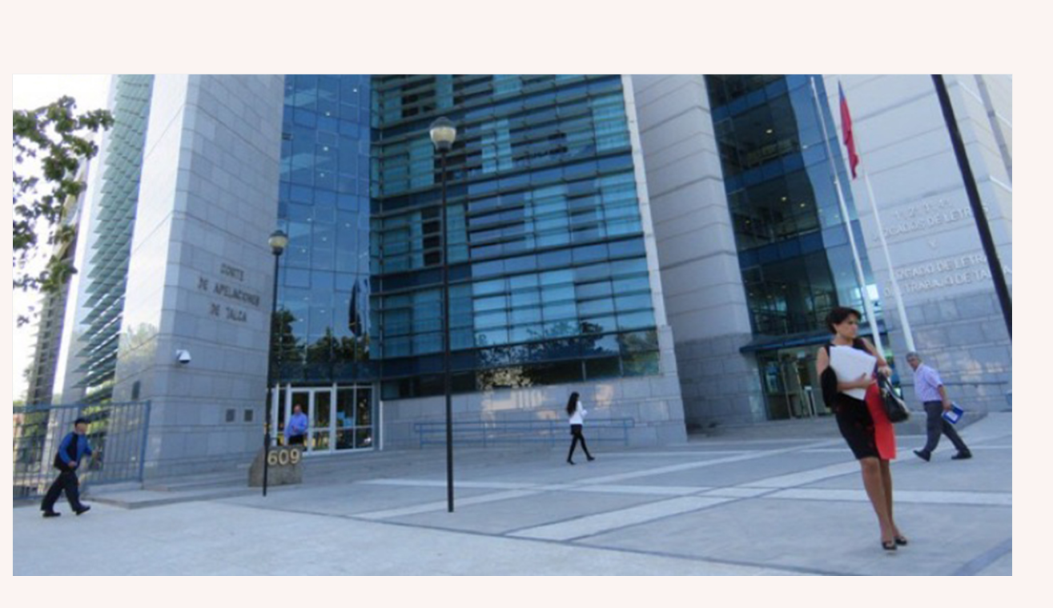

--- FILE ---
content_type: text/html; charset=UTF-8
request_url: https://coexcanews.agenciaplus.cl/corte-de-talca-condena-a-municipalidad-de-san-javier-por-actuar-arbitrario-e-ilegal-en-contra-de-coexca-s-a/
body_size: 9055
content:
<!DOCTYPE html>
<html lang="es">

<head>
	<meta charset="UTF-8" />
	<meta http-equiv="X-UA-Compatible" content="IE=edge,chrome=1" />
	<meta name="keywords" content="Coexca, Coexca S.A., Carnes, Carnes Chile, Cerdo, Faena, Chile, PYME, Cortes de carne, Empresa productora, Empresa procesadora y comercializadora de carne de cerdo">
	<meta name="viewport" content="width=device-width, initial-scale=1.0, maximum-scale=1.0, user-scalable=no" />
	<link rel="icon" href="https://coexcanews.agenciaplus.cl/wp-content/themes/newsx/favicon.ico" type="image/x-icon" />
	<meta name='robots' content='index, follow, max-snippet:-1, max-image-preview:large, max-video-preview:-1' />

<!-- The SEO Framework por Sybre Waaijer -->
<meta name="description" content="Corte de Talca condena a Municipalidad de San Javier por actuar arbitrario e ilegal en contra de Coexca S.A. Reconociendo el cumplimiento de la normativa en&#8230;" />
<meta property="og:image" content="https://coexcanews.agenciaplus.cl/wp-content/uploads/2019/10/02.-corte-de-apelaciones.jpg" />
<meta property="og:image:width" content="1200" />
<meta property="og:image:height" content="603" />
<meta property="og:locale" content="es_ES" />
<meta property="og:type" content="article" />
<meta property="og:title" content="Corte de Talca condena a Municipalidad de San Javier por actuar arbitrario e ilegal en contra de Coexca S.A. | Coexcanews" />
<meta property="og:description" content="Corte de Talca condena a Municipalidad de San Javier por actuar arbitrario e ilegal en contra de Coexca S.A. Reconociendo el cumplimiento de la normativa en materia medioambiental y municipal&#8230;" />
<meta property="og:url" content="https://coexcanews.agenciaplus.cl/corte-de-talca-condena-a-municipalidad-de-san-javier-por-actuar-arbitrario-e-ilegal-en-contra-de-coexca-s-a/" />
<meta property="og:site_name" content="Coexcanews" />
<meta property="og:updated_time" content="2019-11-02T17:45+00:00" />
<meta property="article:published_time" content="2019-10-14T20:28+00:00" />
<meta property="article:modified_time" content="2019-11-02T17:45+00:00" />
<meta name="twitter:card" content="summary_large_image" />
<meta name="twitter:title" content="Corte de Talca condena a Municipalidad de San Javier por actuar arbitrario e ilegal en contra de Coexca S.A. | Coexcanews" />
<meta name="twitter:description" content="Corte de Talca condena a Municipalidad de San Javier por actuar arbitrario e ilegal en contra de Coexca S.A. Reconociendo el cumplimiento de la normativa en materia medioambiental y municipal&#8230;" />
<meta name="twitter:image" content="https://coexcanews.agenciaplus.cl/wp-content/uploads/2019/10/02.-corte-de-apelaciones.jpg" />
<meta name="twitter:image:width" content="1200" />
<meta name="twitter:image:height" content="603" />
<link rel="canonical" href="https://coexcanews.agenciaplus.cl/corte-de-talca-condena-a-municipalidad-de-san-javier-por-actuar-arbitrario-e-ilegal-en-contra-de-coexca-s-a/" />
<script type="application/ld+json">{"@context":"https://schema.org","@type":"BreadcrumbList","itemListElement":[{"@type":"ListItem","position":1,"item":{"@id":"https://coexcanews.agenciaplus.cl/","name":"Coexcanews"}},{"@type":"ListItem","position":2,"item":{"@id":"https://coexcanews.agenciaplus.cl/category/anterior/","name":"Anterior"}},{"@type":"ListItem","position":3,"item":{"@id":"https://coexcanews.agenciaplus.cl/corte-de-talca-condena-a-municipalidad-de-san-javier-por-actuar-arbitrario-e-ilegal-en-contra-de-coexca-s-a/","name":"Corte de Talca condena a Municipalidad de San Javier  por actuar arbitrario e ilegal en contra de Coexca S.A."}}]}</script>
<!-- / The SEO Framework por Sybre Waaijer | 9.61ms meta | 24.85ms boot -->


	<!-- This site is optimized with the Yoast SEO plugin v17.3 - https://yoast.com/wordpress/plugins/seo/ -->
	<title>Corte de Talca condena a Municipalidad de San Javier por actuar arbitrario e ilegal en contra de Coexca S.A. Coexcanews</title>
	<meta name="description" content="Corte de Talca condena a Municipalidad de San Javier por actuar arbitrario e ilegal en contra de Coexca S.A. - Coexcanews" />
	<link rel="canonical" href="https://coexcanews.agenciaplus.cl/corte-de-talca-condena-a-municipalidad-de-san-javier-por-actuar-arbitrario-e-ilegal-en-contra-de-coexca-s-a/" />
	<meta property="og:locale" content="es_ES" />
	<meta property="og:type" content="article" />
	<meta property="og:title" content="Corte de Talca condena a Municipalidad de San Javier por actuar arbitrario e ilegal en contra de Coexca S.A. Coexcanews" />
	<meta property="og:description" content="Corte de Talca condena a Municipalidad de San Javier por actuar arbitrario e ilegal en contra de Coexca S.A. - Coexcanews" />
	<meta property="og:url" content="https://coexcanews.agenciaplus.cl/corte-de-talca-condena-a-municipalidad-de-san-javier-por-actuar-arbitrario-e-ilegal-en-contra-de-coexca-s-a/" />
	<meta property="og:site_name" content="Coexcanews" />
	<meta property="article:published_time" content="2019-10-14T20:28:19+00:00" />
	<meta property="article:modified_time" content="2019-11-02T17:45:50+00:00" />
	<meta property="og:image" content="https://coexcanews.agenciaplus.cl/wp-content/uploads/2019/10/02.-corte-de-apelaciones.jpg" />
	<meta property="og:image:width" content="1200" />
	<meta property="og:image:height" content="603" />
	<meta name="twitter:card" content="summary_large_image" />
	<meta name="twitter:label1" content="Escrito por" />
	<meta name="twitter:data1" content="admin" />
	<meta name="twitter:label2" content="Tiempo de lectura" />
	<meta name="twitter:data2" content="1 minuto" />
	<script type="application/ld+json" class="yoast-schema-graph">{"@context":"https://schema.org","@graph":[{"@type":"Organization","@id":"https://coexcanews.agenciaplus.cl/#organization","name":"COEXCA","url":"https://coexcanews.agenciaplus.cl/","sameAs":[],"logo":{"@type":"ImageObject","@id":"https://coexcanews.agenciaplus.cl/#logo","inLanguage":"es","url":"https://coexcanews.agenciaplus.cl/wp-content/uploads/2019/01/logo_coexca_sa_Mesa-de-trabajo-1-copia-2.svg","contentUrl":"https://coexcanews.agenciaplus.cl/wp-content/uploads/2019/01/logo_coexca_sa_Mesa-de-trabajo-1-copia-2.svg","width":1305,"height":337,"caption":"COEXCA"},"image":{"@id":"https://coexcanews.agenciaplus.cl/#logo"}},{"@type":"WebSite","@id":"https://coexcanews.agenciaplus.cl/#website","url":"https://coexcanews.agenciaplus.cl/","name":"Coexcanews","description":"Noticias COEXCA","publisher":{"@id":"https://coexcanews.agenciaplus.cl/#organization"},"potentialAction":[{"@type":"SearchAction","target":{"@type":"EntryPoint","urlTemplate":"https://coexcanews.agenciaplus.cl/?s={search_term_string}"},"query-input":"required name=search_term_string"}],"inLanguage":"es"},{"@type":"ImageObject","@id":"https://coexcanews.agenciaplus.cl/corte-de-talca-condena-a-municipalidad-de-san-javier-por-actuar-arbitrario-e-ilegal-en-contra-de-coexca-s-a/#primaryimage","inLanguage":"es","url":"https://coexcanews.agenciaplus.cl/wp-content/uploads/2019/10/02.-corte-de-apelaciones.jpg","contentUrl":"https://coexcanews.agenciaplus.cl/wp-content/uploads/2019/10/02.-corte-de-apelaciones.jpg","width":1200,"height":603},{"@type":"WebPage","@id":"https://coexcanews.agenciaplus.cl/corte-de-talca-condena-a-municipalidad-de-san-javier-por-actuar-arbitrario-e-ilegal-en-contra-de-coexca-s-a/#webpage","url":"https://coexcanews.agenciaplus.cl/corte-de-talca-condena-a-municipalidad-de-san-javier-por-actuar-arbitrario-e-ilegal-en-contra-de-coexca-s-a/","name":"Corte de Talca condena a Municipalidad de San Javier por actuar arbitrario e ilegal en contra de Coexca S.A. Coexcanews","isPartOf":{"@id":"https://coexcanews.agenciaplus.cl/#website"},"primaryImageOfPage":{"@id":"https://coexcanews.agenciaplus.cl/corte-de-talca-condena-a-municipalidad-de-san-javier-por-actuar-arbitrario-e-ilegal-en-contra-de-coexca-s-a/#primaryimage"},"datePublished":"2019-10-14T20:28:19+00:00","dateModified":"2019-11-02T17:45:50+00:00","description":"Corte de Talca condena a Municipalidad de San Javier por actuar arbitrario e ilegal en contra de Coexca S.A. - Coexcanews","breadcrumb":{"@id":"https://coexcanews.agenciaplus.cl/corte-de-talca-condena-a-municipalidad-de-san-javier-por-actuar-arbitrario-e-ilegal-en-contra-de-coexca-s-a/#breadcrumb"},"inLanguage":"es","potentialAction":[{"@type":"ReadAction","target":["https://coexcanews.agenciaplus.cl/corte-de-talca-condena-a-municipalidad-de-san-javier-por-actuar-arbitrario-e-ilegal-en-contra-de-coexca-s-a/"]}]},{"@type":"BreadcrumbList","@id":"https://coexcanews.agenciaplus.cl/corte-de-talca-condena-a-municipalidad-de-san-javier-por-actuar-arbitrario-e-ilegal-en-contra-de-coexca-s-a/#breadcrumb","itemListElement":[{"@type":"ListItem","position":1,"name":"Home","item":"https://coexcanews.agenciaplus.cl/"},{"@type":"ListItem","position":2,"name":"Corte de Talca condena a Municipalidad de San Javier por actuar arbitrario e ilegal en contra de Coexca S.A."}]},{"@type":"Article","@id":"https://coexcanews.agenciaplus.cl/corte-de-talca-condena-a-municipalidad-de-san-javier-por-actuar-arbitrario-e-ilegal-en-contra-de-coexca-s-a/#article","isPartOf":{"@id":"https://coexcanews.agenciaplus.cl/corte-de-talca-condena-a-municipalidad-de-san-javier-por-actuar-arbitrario-e-ilegal-en-contra-de-coexca-s-a/#webpage"},"author":{"@id":"https://coexcanews.agenciaplus.cl/#/schema/person/fc182302cb87a9ae9d71600c5aadcc68"},"headline":"Corte de Talca condena a Municipalidad de San Javier por actuar arbitrario e ilegal en contra de Coexca S.A.","datePublished":"2019-10-14T20:28:19+00:00","dateModified":"2019-11-02T17:45:50+00:00","mainEntityOfPage":{"@id":"https://coexcanews.agenciaplus.cl/corte-de-talca-condena-a-municipalidad-de-san-javier-por-actuar-arbitrario-e-ilegal-en-contra-de-coexca-s-a/#webpage"},"wordCount":293,"commentCount":0,"publisher":{"@id":"https://coexcanews.agenciaplus.cl/#organization"},"image":{"@id":"https://coexcanews.agenciaplus.cl/corte-de-talca-condena-a-municipalidad-de-san-javier-por-actuar-arbitrario-e-ilegal-en-contra-de-coexca-s-a/#primaryimage"},"thumbnailUrl":"https://coexcanews.agenciaplus.cl/wp-content/uploads/2019/10/02.-corte-de-apelaciones.jpg","articleSection":["Anterior"],"inLanguage":"es","potentialAction":[{"@type":"CommentAction","name":"Comment","target":["https://coexcanews.agenciaplus.cl/corte-de-talca-condena-a-municipalidad-de-san-javier-por-actuar-arbitrario-e-ilegal-en-contra-de-coexca-s-a/#respond"]}]},{"@type":"Person","@id":"https://coexcanews.agenciaplus.cl/#/schema/person/fc182302cb87a9ae9d71600c5aadcc68","name":"admin","image":{"@type":"ImageObject","@id":"https://coexcanews.agenciaplus.cl/#personlogo","inLanguage":"es","url":"https://secure.gravatar.com/avatar/76cd29817fb46d7fa507a546543bc966?s=96&d=mm&r=g","contentUrl":"https://secure.gravatar.com/avatar/76cd29817fb46d7fa507a546543bc966?s=96&d=mm&r=g","caption":"admin"},"url":"https://coexcanews.agenciaplus.cl/author/admin/"}]}</script>
	<!-- / Yoast SEO plugin. -->


<link rel='dns-prefetch' href='//fonts.googleapis.com' />
<link rel='dns-prefetch' href='//s.w.org' />
<link rel="alternate" type="application/rss+xml" title="Coexcanews &raquo; Feed" href="https://coexcanews.agenciaplus.cl/feed/" />
<link rel="alternate" type="application/rss+xml" title="Coexcanews &raquo; Feed de los comentarios" href="https://coexcanews.agenciaplus.cl/comments/feed/" />
<link rel="alternate" type="application/rss+xml" title="Coexcanews &raquo; Comentario Corte de Talca condena a Municipalidad de San Javier  por actuar arbitrario e ilegal en contra de Coexca S.A. del feed" href="https://coexcanews.agenciaplus.cl/corte-de-talca-condena-a-municipalidad-de-san-javier-por-actuar-arbitrario-e-ilegal-en-contra-de-coexca-s-a/feed/" />
<link rel='stylesheet' id='wp-block-library-css'  href='https://coexcanews.agenciaplus.cl/wp-includes/css/dist/block-library/style.min.css?ver=5.8.12' type='text/css' media='all' />
<link rel='stylesheet' id='wpsm_servicebox-font-awesome-front-css'  href='https://coexcanews.agenciaplus.cl/wp-content/plugins/service-box/assets/css/font-awesome/css/font-awesome.min.css?ver=5.8.12' type='text/css' media='all' />
<link rel='stylesheet' id='wpsm_servicebox_bootstrap-front-css'  href='https://coexcanews.agenciaplus.cl/wp-content/plugins/service-box/assets/css/bootstrap-front.css?ver=5.8.12' type='text/css' media='all' />
<link rel='stylesheet' id='wpsm_servicebox_owl-carousel-css-css'  href='https://coexcanews.agenciaplus.cl/wp-content/plugins/service-box/assets/css/owl.carousel.min.css?ver=5.8.12' type='text/css' media='all' />
<link rel='stylesheet' id='studio-fonts-css'  href='//fonts.googleapis.com/css?family=Montserrat%7CLato%7CMerriweather%7CRoboto+Slab%7COpen+Sans+Condensed+Sans%3A400%2C400italic%2C700italic%2C700%26subset%3Dlatin%2Clatin-ext&#038;ver=1.0.0' type='text/css' media='all' />
<link rel='stylesheet' id='newsx_bootstrap-css'  href='https://coexcanews.agenciaplus.cl/wp-content/themes/newsx/assets/css/vendor/bootstrap.css?ver=5.8.12' type='text/css' media='all' />
<link rel='stylesheet' id='newsx_font_awesome-css'  href='https://coexcanews.agenciaplus.cl/wp-content/themes/newsx/assets/css/vendor/font-awesome.css?ver=5.8.12' type='text/css' media='all' />
<link rel='stylesheet' id='newsx_ionicons-css'  href='https://coexcanews.agenciaplus.cl/wp-content/themes/newsx/assets/css/vendor/ionicons.min.css?ver=5.8.12' type='text/css' media='all' />
<link rel='stylesheet' id='newsx_mmenu_style-css'  href='https://coexcanews.agenciaplus.cl/wp-content/themes/newsx/assets/css/vendor/jquery.mmenu.all.css?ver=5.8.12' type='text/css' media='all' />
<link rel='stylesheet' id='newsx_boxer_style-css'  href='https://coexcanews.agenciaplus.cl/wp-content/themes/newsx/assets/css/vendor/jquery.fancybox.css?ver=5.8.12' type='text/css' media='all' />
<link rel='stylesheet' id='newsx_owl_carousel_css-css'  href='https://coexcanews.agenciaplus.cl/wp-content/themes/newsx/assets/css/owl.carousel.css?ver=5.8.12' type='text/css' media='all' />
<link rel='stylesheet' id='newsx_scrollbar-css'  href='https://coexcanews.agenciaplus.cl/wp-content/themes/newsx/assets/css/jquery.scrollbar.css?ver=5.8.12' type='text/css' media='all' />
<link rel='stylesheet' id='newsx_style_main-css'  href='https://coexcanews.agenciaplus.cl/wp-content/themes/newsx/style.css?ver=5.8.12' type='text/css' media='all' />
<link rel='stylesheet' id='js_composer_custom_css-css'  href='//coexcanews.agenciaplus.cl/wp-content/uploads/js_composer/custom.css?ver=5.0.1' type='text/css' media='all' />
<link rel='stylesheet' id='sccss_style-css'  href='https://coexcanews.agenciaplus.cl/?sccss=1&#038;ver=5.8.12' type='text/css' media='all' />
<link rel='stylesheet' id='style_main-css'  href='https://coexcanews.agenciaplus.cl/wp-content/themes/newsx/style.css?ver=5.8.12' type='text/css' media='all' />
<style id='style_main-inline-css' type='text/css'>


		.side-area, .side-area select {
			background: #ffffff ;
		}

		.side-area,
		.side-area h1,
		.side-area h2,
		.side-area h3,
		.side-area h4,
		.side-area .widget .widget-title h4,
		.side-area, .side-area a , .side-area select option, .widget_calendar caption {
			color:  #888888;
		}

		.bgcolor,
		.left-menu-button,
		.entry-cat a,
		.page-slider.post-slider-1 .owl-carousel .owl-controls .owl-nav .owl-next:hover,
		.page-slider.post-slider-1 .owl-carousel .owl-controls .owl-nav .owl-prev:hover,
		.pt_color, .comment-wrapper #comments .form-submit input , .searchform .search-icon {
			background-color: #888888;
		}

		body.custom-background,
		body {
			font-size: 14px;
			font-weight: 400;
			color: #333333;
			background-color: #fbf4f2 !important;
		}

		.container {
			width: 100%;
			max-width: 1300px;
		}
		
		#header .site-title,
		#header .site-description,
		#header .site-title a {
			color: #323232;
		}

		#header .menu-container, #navbar-mobile.menu-container .toggle-btn {
			background: #fbf4f2;
			color: #323232;
		}

		#header .nav-menu > li.menu-item a {
			color: #323232;
			font-family: Roboto Slab, serif;
		}

		#header .nav-menu > li.menu-item > .sub-menu-wrap, .nav-menu > li.menu-item > .sub-menu-wrap > ul.sub-menu > li.menu-item .sub-menu-wrap {
			background-color: #ffffff;
		}

		#header .sub-menu > li.menu-item a {
			color: #323232;
		}

		#header .newsx-widget-social-icons .clean li a {
			color: #323232;
			opacity: 0.9;
		}

		.entry-meta span {
			font-family: Roboto Slab, serif;
		}

		.sidebar-left,
		.sidebar-right {
			width: 300px;
		}

		footer#footer{
			background: #fbf4f2;

		}
		footer#footer a  {
			color: #888888;
		}
		footer#footer .footer-box .footer-widget .widget-title h2 {
			color: #323232;
		}

		h1, h2, h3, h4, h5, input[type='text'] {
			font-family: Roboto Slab, serif;
			font-weight: 400;
			color: #333333;
		}

		.custom-logo {
			height: 42px;
		}

		body {
			font-family: Roboto Slab, serif;
		}

		.post-nav .nav-pad i, 
		.article-container .entry-header h3 a:hover, .title a:hover,
		.sticky .post-header h3 a,
		.sticky .row .col-sm-12 .inner-wrap .entry-header h3 a, .post-content p a,.post-tags a:link, .post-tags a:visited, .post-tags a:active {
			color: #888888;
		}
		.nav-menu > li.menu-item.mega-menu > .sub-menu-wrap , .newsx-widget-tabs .av-widget-tab-header li.active , .av-tab-header li.active a{
	        border-top-color: #888888;
		}

	
</style>
<link rel='stylesheet' id='whitebox-css'  href='https://coexcanews.agenciaplus.cl/wp-content/themes/newsx/assets/css/style-whitebox.css?ver=5.8.12' type='text/css' media='all' />
<script type='text/javascript' src='https://coexcanews.agenciaplus.cl/wp-includes/js/jquery/jquery.min.js?ver=3.6.0' id='jquery-core-js'></script>
<script type='text/javascript' src='https://coexcanews.agenciaplus.cl/wp-includes/js/jquery/jquery-migrate.min.js?ver=3.3.2' id='jquery-migrate-js'></script>
<script type='text/javascript' src='https://coexcanews.agenciaplus.cl/wp-content/plugins/service-box/assets/js/owl.carousel.min.js?ver=1' id='wpsm_servicebox_owl.carousel.min.js-js'></script>
<link rel="https://api.w.org/" href="https://coexcanews.agenciaplus.cl/wp-json/" /><link rel="alternate" type="application/json" href="https://coexcanews.agenciaplus.cl/wp-json/wp/v2/posts/1508" /><link rel="EditURI" type="application/rsd+xml" title="RSD" href="https://coexcanews.agenciaplus.cl/xmlrpc.php?rsd" />
<link rel="wlwmanifest" type="application/wlwmanifest+xml" href="https://coexcanews.agenciaplus.cl/wp-includes/wlwmanifest.xml" /> 
<link rel="alternate" type="application/json+oembed" href="https://coexcanews.agenciaplus.cl/wp-json/oembed/1.0/embed?url=https%3A%2F%2Fcoexcanews.agenciaplus.cl%2Fcorte-de-talca-condena-a-municipalidad-de-san-javier-por-actuar-arbitrario-e-ilegal-en-contra-de-coexca-s-a%2F" />
<link rel="alternate" type="text/xml+oembed" href="https://coexcanews.agenciaplus.cl/wp-json/oembed/1.0/embed?url=https%3A%2F%2Fcoexcanews.agenciaplus.cl%2Fcorte-de-talca-condena-a-municipalidad-de-san-javier-por-actuar-arbitrario-e-ilegal-en-contra-de-coexca-s-a%2F&#038;format=xml" />
<link href="https://coexcanews.agenciaplus.cl/wp-content/plugins/fuzzy-seo-booster/seoqueries.css" rel="stylesheet" type="text/css" /><meta name="generator" content="Powered by Visual Composer - drag and drop page builder for WordPress."/>
<!--[if lte IE 9]><link rel="stylesheet" type="text/css" href="https://coexcanews.agenciaplus.cl/wp-content/plugins/js_composer/assets/css/vc_lte_ie9.min.css" media="screen"><![endif]-->	<style type="text/css" id="twentysixteen-header-css">
		#header .site-title,
		#header .site-description {
			clip: rect(1px, 1px, 1px, 1px);
			position: absolute;
		}
	</style>
	<noscript><style type="text/css"> .wpb_animate_when_almost_visible { opacity: 1; }</style></noscript>	<meta name="google-site-verification" content="sL1faMfFGfsU8yz8GJOwPPtITVfnK9j5iNh4Nc2EGt4" />
</head>


<body data-rsssl=1 class="post-template-default single single-post postid-1508 single-format-standard wp-custom-logo wpb-js-composer js-comp-ver-5.0.1 vc_responsive">
	<div class="block-overlay"></div>

	<!-- include: side area -->
	

	<!-- Begin: Main Header -->
	<header id="header" class="  " role="banner">

		<div class="hidden-sm hidden-xs">
			<div class="menu-container">
	<nav class="header-a">
		<div class="pull-left">
			<!-- Logo -->
			<a href="https://coexcanews.agenciaplus.cl/" class="custom-logo-link" rel="home"><img width="1305" height="337" src="https://coexcanews.agenciaplus.cl/wp-content/uploads/2019/01/logo_coexca_sa_Mesa-de-trabajo-1-copia-2.svg" class="custom-logo" alt="Coexcanews" /></a>
	<div class="branding"> 
		<div class="site-title">

			<a href="https://coexcanews.agenciaplus.cl/" rel="home">

		        Coexcanews
			</a>

		</div>

	
		<p class="site-description">Noticias COEXCA</p>

	


	</div> 		</div>
		<div id="primary-navigation" class="pull-left" role="navigation">
							<ul id="menu-main-menu" class="nav-menu"><li id="menu-item-813" class="menu-item menu-item-type-post_type menu-item-object-page menu-item-home menu-item-has-children menu-item-813"><a href="https://coexcanews.agenciaplus.cl/">Home</a>
<div class='sub-menu-wrap'><ul class='sub-menu'>
	<li id="menu-item-816" class="menu-item menu-item-type-post_type menu-item-object-page menu-item-816"><a href="https://coexcanews.agenciaplus.cl/home/home-page-ii/">Home Page II</a></li>
	<li id="menu-item-815" class="menu-item menu-item-type-post_type menu-item-object-page menu-item-815"><a href="https://coexcanews.agenciaplus.cl/home/home-page-iii/">Home Page III</a></li>
	<li id="menu-item-814" class="menu-item menu-item-type-post_type menu-item-object-page menu-item-814"><a href="https://coexcanews.agenciaplus.cl/home/home-page-iv/">Home Page IV</a></li>
	<li id="menu-item-825" class="menu-item menu-item-type-post_type menu-item-object-page menu-item-825"><a href="https://coexcanews.agenciaplus.cl/home/home-page-v/">Home Page V</a></li>
	<li id="menu-item-834" class="menu-item menu-item-type-post_type menu-item-object-page menu-item-834"><a href="https://coexcanews.agenciaplus.cl/home/home-page-vi/">Home Page VI</a></li>
	<li id="menu-item-964" class="menu-item menu-item-type-post_type menu-item-object-page menu-item-964"><a href="https://coexcanews.agenciaplus.cl/home/home-page-vii/">Home Page VII</a></li>
</ul></div>
</li>
<li id="menu-item-772" class="menu-item menu-item-type-custom menu-item-object-custom menu-item-has-children menu-item-772"><a href="#">Features</a>
<div class='sub-menu-wrap'><ul class='sub-menu'>
	<li id="menu-item-774" class="menu-item menu-item-type-custom menu-item-object-custom menu-item-has-children menu-item-774"><a href="#">Header Style</a>
	<div class='sub-menu-wrap'><ul class='sub-menu'>
		<li id="menu-item-976" class="menu-item menu-item-type-post_type menu-item-object-page menu-item-976"><a href="https://coexcanews.agenciaplus.cl/home/home-page-iv/">Header Style 1</a></li>
		<li id="menu-item-977" class="menu-item menu-item-type-post_type menu-item-object-page menu-item-977"><a href="https://coexcanews.agenciaplus.cl/home/home-page-v/">Header Style 2</a></li>
		<li id="menu-item-978" class="menu-item menu-item-type-post_type menu-item-object-page menu-item-978"><a href="https://coexcanews.agenciaplus.cl/home/home-page-vi/">Header Style 3</a></li>
	</ul></div>
</li>
	<li id="menu-item-775" class="menu-item menu-item-type-custom menu-item-object-custom menu-item-has-children menu-item-775"><a href="#">Post Box</a>
	<div class='sub-menu-wrap'><ul class='sub-menu'>
		<li id="menu-item-818" class="menu-item menu-item-type-post_type menu-item-object-page menu-item-818"><a href="https://coexcanews.agenciaplus.cl/features/post-box/post-box-1/">Post Box 1</a></li>
		<li id="menu-item-819" class="menu-item menu-item-type-post_type menu-item-object-page menu-item-819"><a href="https://coexcanews.agenciaplus.cl/features/post-box/post-box-2/">Post Box 2</a></li>
		<li id="menu-item-820" class="menu-item menu-item-type-post_type menu-item-object-page menu-item-820"><a href="https://coexcanews.agenciaplus.cl/features/post-box/post-box-3/">Post Box 3</a></li>
		<li id="menu-item-821" class="menu-item menu-item-type-post_type menu-item-object-page menu-item-821"><a href="https://coexcanews.agenciaplus.cl/features/post-box/post-box-4/">Post Box 4</a></li>
		<li id="menu-item-822" class="menu-item menu-item-type-post_type menu-item-object-page menu-item-822"><a href="https://coexcanews.agenciaplus.cl/features/post-box/post-box-5/">Post Box 5</a></li>
		<li id="menu-item-823" class="menu-item menu-item-type-post_type menu-item-object-page menu-item-823"><a href="https://coexcanews.agenciaplus.cl/features/post-box/post-carousel/">Post Carousel</a></li>
		<li id="menu-item-824" class="menu-item menu-item-type-post_type menu-item-object-page menu-item-824"><a href="https://coexcanews.agenciaplus.cl/features/post-box/post-slider/">Post Slider</a></li>
	</ul></div>
</li>
	<li id="menu-item-777" class="menu-item menu-item-type-custom menu-item-object-custom menu-item-has-children menu-item-777"><a href="#">Page Slider</a>
	<div class='sub-menu-wrap'><ul class='sub-menu'>
		<li id="menu-item-965" class="menu-item menu-item-type-post_type menu-item-object-page menu-item-965"><a href="https://coexcanews.agenciaplus.cl/home/home-page-ii/">Page Slider 1</a></li>
		<li id="menu-item-966" class="menu-item menu-item-type-post_type menu-item-object-page menu-item-966"><a href="https://coexcanews.agenciaplus.cl/home/home-page-iii/">Page Slider 2</a></li>
		<li id="menu-item-967" class="menu-item menu-item-type-post_type menu-item-object-page menu-item-967"><a href="https://coexcanews.agenciaplus.cl/home/home-page-iv/">Page Slider 3</a></li>
		<li id="menu-item-968" class="menu-item menu-item-type-post_type menu-item-object-page menu-item-968"><a href="https://coexcanews.agenciaplus.cl/home/home-page-vii/">Page Slider 4</a></li>
	</ul></div>
</li>
</ul></div>
</li>
<li id="menu-item-776" class="menu-item menu-item-type-custom menu-item-object-custom menu-item-has-children menu-item-776"><a href="#">Pages</a>
<div class='sub-menu-wrap'><ul class='sub-menu'>
	<li id="menu-item-817" class="menu-item menu-item-type-post_type menu-item-object-page menu-item-817"><a href="https://coexcanews.agenciaplus.cl/authors/">Authors</a></li>
	<li id="menu-item-829" class="menu-item menu-item-type-post_type menu-item-object-page menu-item-829"><a href="https://coexcanews.agenciaplus.cl/home/home-page-v/">Full Width Page</a></li>
	<li id="menu-item-812" class="menu-item menu-item-type-post_type menu-item-object-page menu-item-812"><a href="https://coexcanews.agenciaplus.cl/home/home-page-iv/">No Sidebar</a></li>
	<li id="menu-item-808" class="menu-item menu-item-type-post_type menu-item-object-page menu-item-808"><a href="https://coexcanews.agenciaplus.cl/home/home-page-iv/">Sidebar Left</a></li>
	<li id="menu-item-810" class="menu-item menu-item-type-post_type menu-item-object-page menu-item-810"><a href="https://coexcanews.agenciaplus.cl/home/home-page-ii/">Sidebar Right</a></li>
	<li id="menu-item-778" class="menu-item menu-item-type-custom menu-item-object-custom menu-item-778"><a href="http://arvien.tech/whitebox/404.hml">404 Page</a></li>
</ul></div>
</li>
<li id="menu-item-773" class="menu-item menu-item-type-custom menu-item-object-custom menu-item-773"><a href="#">Posts</a></li>
<li id="menu-item-577" class="menu-item menu-item-type-custom menu-item-object-custom menu-item-577"><a href="#">Buy Now!</a></li>
</ul>					</div>
		<div class="pull-right">
							<div id="widget-header-right-newsx-social-icons-1" class="widget widget-header-right newsx-widget-social-icons">
			<ul class="widget-social-icons clean">
									<li>
						<a href="#" target="_blank">
							<span class="ion-social-facebook"></span>
						</a>
					</li>
									<li>
						<a href="#" target="_blank">
							<span class="ion-social-twitter"></span>
						</a>
					</li>
									<li>
						<a href="#" target="_blank">
							<span class="ion-social-instagram"></span>
						</a>
					</li>
							</ul>

			</div>					</div>
	</nav>
	<!-- Include: Menu Button -->
	
</div>		</div>

		<div class="visible-sm visible-xs">
			<!-- Mobile Menu -->
<div id="navbar-mobile" class="menu-container">
	<nav class="container">
		<div class="pull-left">
			<!-- Logo -->
			<a href="https://coexcanews.agenciaplus.cl/" class="custom-logo-link" rel="home"><img width="1305" height="337" src="https://coexcanews.agenciaplus.cl/wp-content/uploads/2019/01/logo_coexca_sa_Mesa-de-trabajo-1-copia-2.svg" class="custom-logo" alt="Coexcanews" /></a>		</div>
		<!-- Bars icon -->
		<div class="pull-right" role="navigation">
			<div class="toggle-btn">
				<i class="ion-android-menu"></i>
			</div>
		</div>
	</nav>
	<!-- Navbar Off Canvas -->
	<div class="av-mobile-menu">
		<nav id="mobmenu">
			<ul id="menu-main-menu-1" class="mobnav"><li class="menu-item menu-item-type-post_type menu-item-object-page menu-item-home menu-item-has-children menu-item-813"><a href="https://coexcanews.agenciaplus.cl/">Home</a>
<ul class="sub-menu">
	<li class="menu-item menu-item-type-post_type menu-item-object-page menu-item-816"><a href="https://coexcanews.agenciaplus.cl/home/home-page-ii/">Home Page II</a></li>
	<li class="menu-item menu-item-type-post_type menu-item-object-page menu-item-815"><a href="https://coexcanews.agenciaplus.cl/home/home-page-iii/">Home Page III</a></li>
	<li class="menu-item menu-item-type-post_type menu-item-object-page menu-item-814"><a href="https://coexcanews.agenciaplus.cl/home/home-page-iv/">Home Page IV</a></li>
	<li class="menu-item menu-item-type-post_type menu-item-object-page menu-item-825"><a href="https://coexcanews.agenciaplus.cl/home/home-page-v/">Home Page V</a></li>
	<li class="menu-item menu-item-type-post_type menu-item-object-page menu-item-834"><a href="https://coexcanews.agenciaplus.cl/home/home-page-vi/">Home Page VI</a></li>
	<li class="menu-item menu-item-type-post_type menu-item-object-page menu-item-964"><a href="https://coexcanews.agenciaplus.cl/home/home-page-vii/">Home Page VII</a></li>
</ul>
</li>
<li class="menu-item menu-item-type-custom menu-item-object-custom menu-item-has-children menu-item-772"><a href="#">Features</a>
<ul class="sub-menu">
	<li class="menu-item menu-item-type-custom menu-item-object-custom menu-item-has-children menu-item-774"><a href="#">Header Style</a>
	<ul class="sub-menu">
		<li class="menu-item menu-item-type-post_type menu-item-object-page menu-item-976"><a href="https://coexcanews.agenciaplus.cl/home/home-page-iv/">Header Style 1</a></li>
		<li class="menu-item menu-item-type-post_type menu-item-object-page menu-item-977"><a href="https://coexcanews.agenciaplus.cl/home/home-page-v/">Header Style 2</a></li>
		<li class="menu-item menu-item-type-post_type menu-item-object-page menu-item-978"><a href="https://coexcanews.agenciaplus.cl/home/home-page-vi/">Header Style 3</a></li>
	</ul>
</li>
	<li class="menu-item menu-item-type-custom menu-item-object-custom menu-item-has-children menu-item-775"><a href="#">Post Box</a>
	<ul class="sub-menu">
		<li class="menu-item menu-item-type-post_type menu-item-object-page menu-item-818"><a href="https://coexcanews.agenciaplus.cl/features/post-box/post-box-1/">Post Box 1</a></li>
		<li class="menu-item menu-item-type-post_type menu-item-object-page menu-item-819"><a href="https://coexcanews.agenciaplus.cl/features/post-box/post-box-2/">Post Box 2</a></li>
		<li class="menu-item menu-item-type-post_type menu-item-object-page menu-item-820"><a href="https://coexcanews.agenciaplus.cl/features/post-box/post-box-3/">Post Box 3</a></li>
		<li class="menu-item menu-item-type-post_type menu-item-object-page menu-item-821"><a href="https://coexcanews.agenciaplus.cl/features/post-box/post-box-4/">Post Box 4</a></li>
		<li class="menu-item menu-item-type-post_type menu-item-object-page menu-item-822"><a href="https://coexcanews.agenciaplus.cl/features/post-box/post-box-5/">Post Box 5</a></li>
		<li class="menu-item menu-item-type-post_type menu-item-object-page menu-item-823"><a href="https://coexcanews.agenciaplus.cl/features/post-box/post-carousel/">Post Carousel</a></li>
		<li class="menu-item menu-item-type-post_type menu-item-object-page menu-item-824"><a href="https://coexcanews.agenciaplus.cl/features/post-box/post-slider/">Post Slider</a></li>
	</ul>
</li>
	<li class="menu-item menu-item-type-custom menu-item-object-custom menu-item-has-children menu-item-777"><a href="#">Page Slider</a>
	<ul class="sub-menu">
		<li class="menu-item menu-item-type-post_type menu-item-object-page menu-item-965"><a href="https://coexcanews.agenciaplus.cl/home/home-page-ii/">Page Slider 1</a></li>
		<li class="menu-item menu-item-type-post_type menu-item-object-page menu-item-966"><a href="https://coexcanews.agenciaplus.cl/home/home-page-iii/">Page Slider 2</a></li>
		<li class="menu-item menu-item-type-post_type menu-item-object-page menu-item-967"><a href="https://coexcanews.agenciaplus.cl/home/home-page-iv/">Page Slider 3</a></li>
		<li class="menu-item menu-item-type-post_type menu-item-object-page menu-item-968"><a href="https://coexcanews.agenciaplus.cl/home/home-page-vii/">Page Slider 4</a></li>
	</ul>
</li>
</ul>
</li>
<li class="menu-item menu-item-type-custom menu-item-object-custom menu-item-has-children menu-item-776"><a href="#">Pages</a>
<ul class="sub-menu">
	<li class="menu-item menu-item-type-post_type menu-item-object-page menu-item-817"><a href="https://coexcanews.agenciaplus.cl/authors/">Authors</a></li>
	<li class="menu-item menu-item-type-post_type menu-item-object-page menu-item-829"><a href="https://coexcanews.agenciaplus.cl/home/home-page-v/">Full Width Page</a></li>
	<li class="menu-item menu-item-type-post_type menu-item-object-page menu-item-812"><a href="https://coexcanews.agenciaplus.cl/home/home-page-iv/">No Sidebar</a></li>
	<li class="menu-item menu-item-type-post_type menu-item-object-page menu-item-808"><a href="https://coexcanews.agenciaplus.cl/home/home-page-iv/">Sidebar Left</a></li>
	<li class="menu-item menu-item-type-post_type menu-item-object-page menu-item-810"><a href="https://coexcanews.agenciaplus.cl/home/home-page-ii/">Sidebar Right</a></li>
	<li class="menu-item menu-item-type-custom menu-item-object-custom menu-item-778"><a href="http://arvien.tech/whitebox/404.hml">404 Page</a></li>
</ul>
</li>
<li class="menu-item menu-item-type-custom menu-item-object-custom menu-item-773"><a href="#">Posts</a></li>
<li class="menu-item menu-item-type-custom menu-item-object-custom menu-item-577"><a href="#">Buy Now!</a></li>
</ul>		</nav>
	</div>
</div>
		</div>

	</header>
	<!-- End: Main Header -->

	<!--Begin: main wrapper -->
	<div id="main" class="site-main ">


	<!-- Begin: Main Wrapper -->

	<div id="content">

		<!-- Featured image layout -->

		
		
<div class="container">
	<div class="av-media-container featured-full-width">
		<div class="featured-image">
			<img width="1200" height="603" src="https://coexcanews.agenciaplus.cl/wp-content/uploads/2019/10/02.-corte-de-apelaciones.jpg" class="attachment-newsx-2x1-l size-newsx-2x1-l wp-post-image" alt="" loading="lazy" srcset="https://coexcanews.agenciaplus.cl/wp-content/uploads/2019/10/02.-corte-de-apelaciones.jpg 1200w, https://coexcanews.agenciaplus.cl/wp-content/uploads/2019/10/02.-corte-de-apelaciones-400x200.jpg 400w, https://coexcanews.agenciaplus.cl/wp-content/uploads/2019/10/02.-corte-de-apelaciones-200x100.jpg 200w" sizes="(max-width: 1200px) 100vw, 1200px" />			<div class="shadow"></div>
			<!-- Title -->
			<div class="vm-wrapper  text-center">
				<div class="vm-middle">
					<!-- Show only standart or featured image -->
									</div>
			</div>
		</div>
		<!-- Post Type -->
		
<!-- Video -->

	<!-- Gallery -->
	</div>
</div>



		<div class="wrapper container">



			<!-- Include: Sidebar -->

			

<!--SIDEBAR-MAIN BEGIN-->
	<aside
		id="sidebar"
		role="complementary"
		class="newsx-widget-area sidebar hidden-sm hidden-xs
			sidebar-right			theia-sticky-sidebar		"
		>
			
		<div id="widget-recent-posts-2" class="widget widget_recent_entries">
		<div class="widget-title"><h4>Noticias recientes</h4></div>
		<ul>
											<li>
					<a href="https://coexcanews.agenciaplus.cl/coexca-s-a-valora-a-sus-colaboradores/">Cristofer Cerpa Araya, Área de Valor Agregado:  “Coexca S.A. valora a sus colaboradores”</a>
									</li>
											<li>
					<a href="https://coexcanews.agenciaplus.cl/ejecutivos-de-banco-bci-conocen-proyectos-y-planes-de-crecimiento-de-coexca-s-a/">Ejecutivos de Banco BCI conocen proyectos  y planes de crecimiento de Coexca S.A.</a>
									</li>
											<li>
					<a href="https://coexcanews.agenciaplus.cl/colaboradora-del-area-de-congelado-sera-la-primera-mujer-en-operar-una-grua-en-la-empresa/">Colaboradora del Área de Congelado será la primera mujer en operar una grúa en la empresa</a>
									</li>
											<li>
					<a href="https://coexcanews.agenciaplus.cl/directora-nacional-de-prochile-resalto-alto-nivel-tecnologico-de-coexca-s-a/">Directora Nacional de ProChile resaltó  alto nivel tecnológico de Coexca S.A.</a>
									</li>
											<li>
					<a href="https://coexcanews.agenciaplus.cl/comision-para-el-mercado-financiero-autoriza-inscripcion-de-lineas-de-bonos-corporativos-de-coexca-s-a-a-10-y-30-anos/">Comisión para el Mercado Financiero autoriza inscripción de líneas de bonos corporativos de Coexca S.A. a 10 y 30 años</a>
									</li>
					</ul>

		</div>	</aside>
<!--SIDEBAR-MAIN END-->


			<!-- Begin: Content -->

			<div id="sticky-container" class="fluid container-fluid">

				<main id="main-content" role="main" class="fldfkdfldl">



					<!-- Featured image layout -->

					
					


					<!-- Content -->

					
						
							<!-- Content -->

<div class="post-wrapper page-boxed">
	<article id="post-1508" class="post-1508 post type-post status-publish format-standard has-post-thumbnail hentry category-anterior">

		<section class="post-content content-full">
			<header class="post-header">
	<!-- Include: Title -->
	
	<div class="entry-meta">
		<!-- Post Metas. -->
				
	<!-- Category -->
	<span class="entry-cat">
				<a href="https://coexcanews.agenciaplus.cl/category/anterior/"  style="background-color:#888888 ;" title="Anterior">Anterior</a> 	</span>
<!-- Author Link -->
<span class="post-author">
	<a href="https://coexcanews.agenciaplus.cl/author/admin/" title="Entradas de admin" rel="author">admin</a></span>



<span class="av-views">
	1110 Views</span>
<span>
	<a href="https://coexcanews.agenciaplus.cl/corte-de-talca-condena-a-municipalidad-de-san-javier-por-actuar-arbitrario-e-ilegal-en-contra-de-coexca-s-a/#respond">0 comment</a>	
	</span>
<span class="av-date">
		octubre 14, 2019</span>

	</div>
</header>			<h1>Corte de Talca condena a Municipalidad de San Javier  por actuar arbitrario e ilegal en contra de Coexca S.A.</h1>
			<h1><strong>Corte de Talca condena a Municipalidad de San Javier por actuar arbitrario e ilegal en contra de Coexca S.A.</strong></h1>
<p>Reconociendo el cumplimiento de la normativa en materia medioambiental y municipal, la Corte de Apelaciones de Talca, acogió el recurso de protección interpuesto por Agrícola Coexca S.A. contra el Director de Obras de la Municipalidad de San Javier, Mario Navarro y contra el mismo municipio, representado por el alcalde, Jorge Silva, ordenándoles dejar sin efecto sus decisiones administrativas referidas a los permisos de recepciones definitivas de obras del centro productor porcino San Agustín del Arbolillo, ubicado en esa comuna.<br />
Entre los argumentos que consideró la sentencia fue la inexistencia de un debido proceso, tomando en cuenta que no se le permitió a Agrícola Coexca S.A. presentar pruebas ni descargos ante la acusación, tal como lo establece la ley. Según el escrito, la compañía pidió conocer las supuestas ilegalidades en las recepciones de obra, solicitando además un plazo de 20 días hábiles para presentar sus argumentos, lo que no fue considerado por la contraparte. “Es posible concluir que los actos reclamados son arbitrarios, por no contener en sí mismos todos los fundamentos de la decisión tomada e ilegales, por vulnerar las normas del debido proceso y del derecho a la defensa”, consigna la sentencia de la Corte de Apelaciones de Talca.<br />
El Gerente General de Agrícola Coexca S.A. Guillermo García, señaló que “anular e incluso cuestionar estos permisos, no sólo carece de sustento, sino que es una medida totalmente ilegal contra una recepción bien adjudicada”.</p>

		</section>

		<footer class="post-footer">
						
			<div class="post-nav"">

				<div class="col-sm-6 col-xs-12 prev nav-pad">

					<div class="pull-right">

						<a href="https://coexcanews.agenciaplus.cl/coexca-s-a-crea-gerencia-de-comunicaciones-corporativas/" rel="prev">Anterior<h3 class="post-title">Coexca S.A. crea Gerencia de Comunicaciones Corporativas</h3> <i class="ion-ios-arrow-left hidden-xs"></i> </a>
					</div>

				</div>



				<div class="col-sm-6 col-xs-12 next nav-pad">

					<div>

						<a href="https://coexcanews.agenciaplus.cl/comision-de-evaluacion-ambiental-aprobo-proyecto-presentado-por-agricola-coexca-s-a/" rel="next">Siguiente<h3 class="post-title">Comisión de Evaluación Ambiental aprobó  proyecto presentado por Agrícola Coexca S.A</h3> <i class="ion-ios-arrow-right hidden-xs"></i></a>
					</div>

				</div>

			</div><!-- .posts-nav -->



								<div class="post-sharing social-icons">
	<!-- Twitter -->
	<button
		class="sharer button"
		data-sharer="twitter"
		data-title="Corte de Talca condena a Municipalidad de San Javier  por actuar arbitrario e ilegal en contra de Coexca S.A."
		data-hashtags="Coexcanews"
		data-url="https://coexcanews.agenciaplus.cl/corte-de-talca-condena-a-municipalidad-de-san-javier-por-actuar-arbitrario-e-ilegal-en-contra-de-coexca-s-a/"
		><i class="ion-social-twitter"></i>
	</button>

	<!-- Linkedin -->
	<button
		class="sharer button"
		data-sharer="linkedin"
		data-url="https://coexcanews.agenciaplus.cl/corte-de-talca-condena-a-municipalidad-de-san-javier-por-actuar-arbitrario-e-ilegal-en-contra-de-coexca-s-a/"
		><i class="ion-social-linkedin"></i>
	</button>

	<!-- Facebook -->
	<button
		class="sharer button"
		data-sharer="facebook"
		data-url="https://coexcanews.agenciaplus.cl/corte-de-talca-condena-a-municipalidad-de-san-javier-por-actuar-arbitrario-e-ilegal-en-contra-de-coexca-s-a/"
		><i class="ion-social-facebook"></i>
	</button>

	<!-- Google -->
	<button
		class="sharer button"
		data-sharer="googleplus"
		data-url="https://coexcanews.agenciaplus.cl/corte-de-talca-condena-a-municipalidad-de-san-javier-por-actuar-arbitrario-e-ilegal-en-contra-de-coexca-s-a/"
		><i class="ion-social-googleplus"></i>
	</button>

	<!-- Email -->
	<button
		class="sharer button"
		data-sharer="email"
		data-title="Corte de Talca condena a Municipalidad de San Javier  por actuar arbitrario e ilegal en contra de Coexca S.A."
		data-url="https://coexcanews.agenciaplus.cl/corte-de-talca-condena-a-municipalidad-de-san-javier-por-actuar-arbitrario-e-ilegal-en-contra-de-coexca-s-a/"
		data-to=""
		><i class="ion-ios-email"></i>
	</button>

	<!-- Pinterest -->
	<button
		class="sharer button"
		data-sharer="pinterest"
		data-url="https://coexcanews.agenciaplus.cl/corte-de-talca-condena-a-municipalidad-de-san-javier-por-actuar-arbitrario-e-ilegal-en-contra-de-coexca-s-a/"
		><i class="ion-social-pinterest"></i>
	</button>
</div>
		</footer>

	</article>
</div>
<!-- End Content -->
						
					

					
					
					


				</main>

			</div>

			<!-- End: Wrapper -->

		</div>

	</div>

	<!-- End: Main Content -->



	<!-- Include: Footer -->

<div class="clear"></div>





	<footer id="footer" role="contentinfo" class="footer">

		<div class="container">

			<div class="footer-row">

				
					<div class="col-sm-6">

						<div class="footer-box">

							
								<div id="custom_html-2" class="widget_text footer-widget widget_custom_html"><div class="textwidget custom-html-widget"><img src="https://coexcanews.agenciaplus.cl/wp-content/uploads/2019/02/footer-1.jpg" style="width:45%" /><br>
<span>Copyright © 2019 | CoexcaNews, All rights reserved. </span></div></div>
							
						</div>

					</div>

				
					<div class="col-sm-6">

						<div class="footer-box">

							
								<div id="custom_html-3" class="widget_text footer-widget widget_custom_html"><div class="textwidget custom-html-widget"><div style="
    display: flex;
    justify-content: flex-end;
    align-items: center;
">
	
<img src="https://pruebas.agenciaplus.cl/wp-content/uploads/2019/01/logo_coexca_sa_Mesa-de-trabajo-1-copia-2.svg" style="width:40%;margin-right:20px"/>
<img src="https://pruebas.agenciaplus.cl/wp-content/uploads/2019/01/logo-plus_Mesa-de-trabajo-1.svg" style="width:40%;max-width:75px"/>
	</div></div></div>
							
						</div>

					</div>

				
			</div>

			<!-- .footer-sidebars -->

		</div>

		<!--FOOTER WRAPPER-->

		<div class="container">

			<div class="footer-bottom">

				<div class="pull-left">

					<div class="copyright">

						<p>Producto realizado por Agencia Plus SpA - Talca | Contacto: mdt.medios@gmail.com</p>

					</div>

				</div>



				
			</div>

		</div>

	</footer>

</div>

<!--End: main wrapper -->




<script type='text/javascript' src='https://coexcanews.agenciaplus.cl/wp-content/themes/newsx/assets/js/vendor/owl.carousel.min.js?ver=5.8.12' id='newsx_owl_carousel_min_js-js'></script>
<script type='text/javascript' src='https://coexcanews.agenciaplus.cl/wp-content/themes/newsx/assets/js/vendor/owl.carousel.js?ver=5.8.12' id='newsx_owl_carousel_js-js'></script>
<script type='text/javascript' src='https://coexcanews.agenciaplus.cl/wp-content/themes/newsx/assets/js/vendor/bootstrap.js?ver=5.8.12' id='newsx_bootstrap-js'></script>
<script type='text/javascript' src='https://coexcanews.agenciaplus.cl/wp-content/themes/newsx/assets/js/plugins.js?ver=5.8.12' id='newsx_plugins-js'></script>
<script type='text/javascript' src='https://coexcanews.agenciaplus.cl/wp-content/themes/newsx/assets/js/vendor/isotope.js?ver=5.8.12' id='newsx_isotope-js'></script>
<script type='text/javascript' src='https://coexcanews.agenciaplus.cl/wp-content/themes/newsx/assets/js/vendor/jcycle.js?ver=5.8.12' id='newsx_jcycle-js'></script>
<script type='text/javascript' src='https://coexcanews.agenciaplus.cl/wp-content/themes/newsx/assets/js/vendor/jcycle-swipe.js?ver=5.8.12' id='newsx_jcycle_swipe-js'></script>
<script type='text/javascript' src='https://coexcanews.agenciaplus.cl/wp-content/themes/newsx/assets/js/vendor/jcycle-carousel.js?ver=5.8.12' id='newsx_jcycle_carousel-js'></script>
<script type='text/javascript' src='https://coexcanews.agenciaplus.cl/wp-content/themes/newsx/assets/js/vendor/theia-sticky-sidebar.js?ver=5.8.12' id='newsx_theia_sticky_sidebar-js'></script>
<script type='text/javascript' src='https://coexcanews.agenciaplus.cl/wp-content/themes/newsx/assets/js/vendor/jquery.matchHeight.js?ver=5.8.12' id='newsx_matchHeight-js'></script>
<script type='text/javascript' src='https://coexcanews.agenciaplus.cl/wp-content/themes/newsx/assets/js/vendor/sharer.js?ver=5.8.12' id='newsx_share-js'></script>
<script type='text/javascript' src='https://coexcanews.agenciaplus.cl/wp-content/themes/newsx/assets/js/vendor/jquery.fancybox.js?ver=5.8.12' id='newsx_boxer-js'></script>
<script type='text/javascript' src='https://coexcanews.agenciaplus.cl/wp-content/themes/newsx/assets/js/default.js?ver=5.8.12' id='newsx_default-js'></script>
<script type='text/javascript' src='https://coexcanews.agenciaplus.cl/wp-content/themes/newsx/assets/js/vendor/jquery.scrollbar.js?ver=5.8.12' id='newsx_scrollbar-js'></script>
<script type='text/javascript' src='https://coexcanews.agenciaplus.cl/wp-includes/js/comment-reply.min.js?ver=5.8.12' id='comment-reply-js'></script>
<script type='text/javascript' src='https://coexcanews.agenciaplus.cl/wp-includes/js/wp-embed.min.js?ver=5.8.12' id='wp-embed-js'></script>
<!-- Global site tag (gtag.js) - Google Analytics -->
<script async src="https://www.googletagmanager.com/gtag/js?id=UA-138032053-1"></script>
<script>
  window.dataLayer = window.dataLayer || [];
  function gtag(){dataLayer.push(arguments);}
  gtag('js', new Date());

  gtag('config', 'UA-138032053-1');
</script>

</body>

</html>




--- FILE ---
content_type: text/css
request_url: https://coexcanews.agenciaplus.cl/wp-content/themes/newsx/style.css?ver=5.8.12
body_size: 87525
content:
/*

 * Theme Name:  NewsX

 * Tags: custom-colors, custom-header, custom-menu, editor-style, featured-images, post-formats, threaded-comments, translation-ready

 * Theme URI:   http://themeforest.net/item/

 * Description: Clean, modern, and responsive wordpress news theme by Arvoem Team.

 * Author:      Arvien Team

 * Author URI:  http://#

 * Text Domain: newsx

 * Version:     1.0.2

 * License:     Themeforest Regular License

 * License URI: http://themeforest.net/licenses/standard

 */

 /*



	[Table of Contents]



	1. Body

	2. Header

	3. Main Menu

	4. Page

	5. Custom Blocks

	6. Widgets

	7. Single Post

	8. Side Area

	9. Main Slider

	10. Wp Default Classes

	11. Responsive

	12. Footer



*/

/*************** 1. Body ***************/
article.category-principal > div > div.col-sm-7 > div > header > h3 {
  font-size: 28px !important;
}
html, body {

  max-width: 100%;

  overflow-x: hidden; }



html {

  position: relative; }



body {

  line-height: 1.7;

  -moz-osx-font-smoothing: grayscale;

  -webkit-font-smoothing: antialiased;

  background: #f1f4f6; }



body.admin-bar #header {

  top: 32px; }

  body.admin-bar #header .menu-container.header-show {

    top: 32px; }

body.admin-bar .left-menu-button.fixed-button {

  top: 32px; }

body.admin-bar .side-area, body.admin-bar .side-area .layer {

  top: 32px; }



a {

  transition: all .3s; }



a:link,

a:visited,

a:active {

  text-decoration: none;

  outline: none;

  color: #333; }



a:hover {

  color: #000; }



img {

  max-width: 100%;

  height: auto; }



h1,

h2,

h3,

h4,

h5,

h6 {

  margin: 0 0 10px 0;

  line-height: 1.4;

  color: #333;

  font-weight: bold; }



h1 {

  font-size: 30px; }



h2 {

  font-size: 25px; }



h3 {

  font-size: 20px; }



h4 {

  font-size: 15px; }



div,

article,

aside,

header,

footer {

  display: block; }



input,

select {

  max-width: 100%; }



.layouttable {

  display: table;

  width: 100%; }



.clean {

  margin: 0;

  padding: 0;

  list-style: none; }



div .clearfix {

  clear: both; }



.block-overlay {

  overflow: hidden;

  position: fixed;

  top: 0;

  right: 0;

  bottom: 0;

  left: 0;

  background: rgba(0, 0, 0, 0.5);

  z-index: 9999;

  visibility: hidden;

  opacity: 0;

  transition: all .5s ease;

  -moz-transition: all .5s ease;

  -webkit-transition: all .5s ease;

  cursor: url(assets/img/cursor-side-area.png) 12 12, default; }

  .block-overlay.on {

    opacity: 1;

    visibility: visible; }



.vm-wrapper {

  position: absolute;

  top: 0;

  right: 0;

  bottom: 0;

  left: 0; }

  .vm-wrapper:before {

    content: '';

    display: inline-block;

    vertical-align: middle;

    height: 100%; }

  .vm-wrapper .vm-middle {

    display: inline-block;

    vertical-align: middle; }



.text-center {

  text-align: center; }



.text-align-left {

  text-align: left; }



.text-normal {

  font-weight: normal; }



.vcenter {

  display: inline-block;

  vertical-align: middle;

  float: none; }



.entry-meta {

  font-size: 12px;

  margin-top: 10px;

  text-transform: capitalize; }

  .entry-meta span, .entry-meta a {

    color: #bdbdbd;

    position: relative;

    font-weight: bold; }

    .entry-meta span:after, .entry-meta a:after {

      content: '/';

      margin-left: 5px; }

    .entry-meta span i, .entry-meta a i {

      margin-left: 3px;

      font-size: 14px; }

    .entry-meta span:last-child i, .entry-meta a:last-child i {

      display: none; }

    .entry-meta span:last-child::after, .entry-meta a:last-child::after {

      content: none; }

    .entry-meta span a, .entry-meta a a {

      color: #bdbdbd; }



#main {

  position: relative;

  clear: both;

  margin-top: 70px; }

  #main.side-spacer {

    margin-left: 70px; }



.wrapper {

  padding-top: 40px;

  padding-bottom: 40px; }



.main {

  position: relative;

  top: 0;

  left: 0;

  padding-left: 80px;

  padding-top: 22px; }



.fluid {

  float: none;

  padding: 0;

  width: auto;

  overflow: hidden; }



.contact-wrap {

  background: #fff;

  padding: 100px 150px; }

  .contact-wrap h1 {

    font-size: 30px;

    margin-bottom: 10px; }

  .contact-wrap .wpcf7 {

    margin: 20px 0;

    width: 100%; }



.section-row {

  display: inline-block; }



.content-area {

  float: left; }



.sidebar {

  width: 324px; }

  .sidebar.sidebar-left {

    float: left;

    margin-right: 24px; }

  .sidebar.sidebar-right {

    float: right;

    align-content: right;

    margin-left: 24px; }



.page-header {

  border-bottom-color: #e3e7ea;

  padding: 20px 0 15px 0;

  margin: 0;

  background: rgba(255, 255, 255, 0.3); }

  .page-header h1 {

    font-size: 20px;

    margin: 0; }

    .page-header h1 p {

      font-size: 12px;

      color: #999;

      font-weight: normal;

      margin: 0; }

  .page-header .breadcrumbs {

    float: right;

    font-size: 13px;

    color: #999; }

    .page-header .breadcrumbs span {

      padding: 0 3px; }

    .page-header .breadcrumbs a {

      color: #999; }



.pagination h2 {

  display: none; }

.pagination a,

.pagination span {

  border: 1px solid #222;

  padding: 5px 12px; }

.pagination span {

  background: transparent; }

.pagination span.title {

  border: none;

  padding: 0 10px 0 0; }

.pagination span.current {

  color: #ddd;

  border: 1px solid #ddd; }



.search-container {

  background: #fff;

  padding: 40px;

  width: 100%;

  overflow: hidden;

  height: 200px; }

  .search-container h4 {

    font-size: 30px;

    font-weight: normal; }

  .search-container p {

    margin-bottom: 15px;

    color: #999; }



.searchform {

  background: transparent;

  padding: 0;

  border: 1px solid #ddd;

  position: relative; }

  .searchform .widget-title {

    display: none; }

  .searchform input[type='text'] {

    border: none;

    outline: 0;

    height: 46px;

    padding: 0 70px 0 20px;

    background: rgba(255, 255, 255, 0.5);

    width: 100%;

    color: #8c9aa7; }

  .searchform input[type='submit'] {

    position: absolute;

    right: 0;

    top: 0;

    height: 46px;

    border: none;

    background: transparent !important;

    width: 50px;

    z-index: 3; }

  .searchform .search-icon {

    right: 0;

    position: absolute;

    font: normal normal normal 20px/1 FontAwesome;

    content: "\f002";

    top: 0;

    height: 46px;

    width: 50px;

    text-align: center;

    line-height: 46px;

    z-index: 2;

    color: #fff; }



.errorpage {

  margin: 100px 0;

  text-align: center;

  text-transform: uppercase; }

  .errorpage h1 {

    margin-bottom: 30px;

    font-size: 200px;

    color: #ccc;

    line-height: 1; }

  .errorpage h2 {

    margin-bottom: 30px; }



.wpcf7 {

  font-size: 13px; }

  .wpcf7 p {

    margin: 0 0 20px 0; }

  .wpcf7 input,

  .wpcf7 textarea {

    border: 1px solid #ddd;

    padding: 10px 15px;

    border-radius: 2px;

    width: 100%;

    outline: 0;

    -webkit-transition: .3s ease all;

    transition: .3s ease all; }

    .wpcf7 input:hover,

    .wpcf7 textarea:hover {

      border-color: #b4000b; }

  .wpcf7 input[type="submit"] {

    width: inherit;

    background: #b4000b;

    border: 0;

    border-radius: 2px;

    color: #fff; }



[data-excerpt-rows] a, [data-excerpt-rows] p {

  overflow: hidden;

  display: block;

  line-height: 1.7em; }



[data-excerpt-rows='0'] a, [data-excerpt-rows='0'] p {

  display: none; }



[data-excerpt-rows='1'] a, [data-excerpt-rows='1'] p {

  max-height: 1.7em; }



[data-excerpt-rows='2'] a, [data-excerpt-rows='2'] p {

  max-height: 3.4em; }



[data-excerpt-rows='3'] a, [data-excerpt-rows='3'] p {

  max-height: 5.1em; }



[data-excerpt-rows='4'] a, [data-excerpt-rows='4'] p {

  max-height: 6.8em; }



[data-excerpt-rows='5'] a, [data-excerpt-rows='5'] p {

  max-height: 8.5em; }



[data-excerpt-rows='6'] a, [data-excerpt-rows='6'] p {

  max-height: 10.2em; }



.shadow {

  position: absolute;

  top: 0;

  left: 0;

  right: 0;

  bottom: 0;

  background: rgba(0, 0, 0, 0.3);

  z-index: 101;

  transition: all .3s; }



.entry-cat a {

  background: #b4000b;

  font-size: 11px;

  font-weight: bold;

  color: #fff;

  text-transform: uppercase;

  padding: 4px 10px; }

  .entry-cat a:hover {

    opacity: 0.8; }



.search-page {

  margin-bottom: 22px; }



.toggle-btn {

  cursor: pointer; }



.unbox {

  background: transparent !important;

  padding: 0 !important; }



table {

  background-color: transparent; }



caption {

  color: #777777;

  border: 1px solid #ddd;

  border-bottom: none;

  padding: 20px;

  text-align: center;

  margin-bottom: -1px; }



th {

  text-align: left; }



table {

  width: 100%;

  max-width: 100%;

  margin-bottom: 20px;

  border: 1px solid #ccc; }



table > thead > tr > th,

table > tbody > tr > th,

table > tfoot > tr > th,

table > thead > tr > td,

table > tbody > tr > td,

table > tfoot > tr > td {

  padding: 15px 8px;

  line-height: 1.42857143;

  vertical-align: top;

  border: 1px solid #dddddd; }



table > thead > tr > th {

  vertical-align: bottom;

  border-bottom: 2px solid #dddddd; }



table > caption + thead > tr:first-child > th,

table > colgroup + thead > tr:first-child > th,

table > thead:first-child > tr:first-child > th,

table > caption + thead > tr:first-child > td,

table > colgroup + thead > tr:first-child > td,

table > thead:first-child > tr:first-child > td {

  border-top: 0; }



table > tbody + tbody {

  border-top: 2px solid #dddddd; }



table table {

  background-color: #ffffff; }



table col[class*="col-"] {

  position: static;

  float: none;

  display: table-column; }



table td[class*="col-"],

table th[class*="col-"] {

  position: static;

  float: none;

  display: table-cell; }



/*************** 2. Header ***************/

#header {

  background-color: #fff;

  display: block;

  position: fixed;

  right: 0;

  top: 0;

  left: 0;

  z-index: 9999; }

  #header h3 {

    color: #fff; }

  #header .custom-logo-link {

    text-align: center;

    line-height: 66px;

    display: block;

    float: left; }

    #header .custom-logo-link a {

      display: block; }

    #header .custom-logo-link .custom-logo {

      width: auto; }

  #header .branding {

    float: left; }

  #header .menu-container {

    height: 70px;

    width: 100%;

    position: relative;

    text-align: center;

    background: #fff;

    box-shadow: 0 1px 5px rgba(0, 0, 0, 0.1);

    transition: all .3s; }

    #header .menu-container.fixed {

      position: fixed;

      top: 0;

      left: 0; }

    #header .menu-container.header-hide {

      position: fixed;

      top: -70px; }

    #header .menu-container.header-show {

      position: fixed;

      top: 0; }

  #header.side-spacer .menu-container {

    padding-left: 70px; }

    #header.side-spacer .menu-container .mega-menu > .sub-menu-wrap {

      padding-left: 70px; }



.mobile-logo {

  display: none;

  visibility: hidden; }



.left-menu-button.fixed-button {

  position: fixed; }



.left-menu-button {

  width: 70px;

  background: #b4000b;

  overflow: hidden;

  height: 70px;

  line-height: 70px;

  color: #fff;

  font-size: 18px;

  position: absolute;

  left: 0;

  top: 0;

  cursor: pointer;

  z-index: 12;

  transition: all .3s; }

  .left-menu-button.on {

    width: 300px; }

  .left-menu-button i {

    position: absolute;

    left: 0;

    top: 0;

    bottom: 0;

    width: 70px;

    line-height: 70px;

    background: rgba(0, 0, 0, 0.1); }

  .left-menu-button .searchform {

    position: absolute;

    top: 0;

    left: 100px;

    border: 0;

    background: transparent;

    overflow: hidden;

    color: #fff;

    width: 100%; }

    .left-menu-button .searchform input[type='text'] {

      background: transparent;

      color: #fff;

      height: 70px;

      font-size: 16px;

      padding: 0; }

      .left-menu-button .searchform input[type='text']::-moz-placeholder {

        opacity: 1; }

      .left-menu-button .searchform input[type='text']::-webkit-input-placeholder {

        color: #fff; }

    .left-menu-button .searchform i {

      display: none; }

  .left-menu-button:hover {

    color: white; }

  .left-menu-button.active {

    width: 100%; }

    .left-menu-button.active i:before {

      content: '\f2d7';

      font-size: 20px;

      font-family: ionicons; }



.nav-right .search a i {

  font-size: 24px; }



.sticky-nav {

  display: none;

  position: fixed;

  top: 0;

  background: #fff;

  z-index: 99999999; }



.header-a {

  margin: 0 80px; }

  .header-a .custom-logo-link {

    margin: 0 70px 0; }

  .header-a .branding {

    margin-right: 70px; }



#header.side-spacer .menu-container .header-a .custom-logo-link {

  margin-left: 0; }



.header-b {

  margin-right: 80px; }



.header-c .logo {

  position: absolute;

  left: 50%;

  transform: translateX(-50%);

  z-index: 10; }

.header-c .pull-left {

  margin-left: 120px; }

.header-c .pull-right {

  margin-right: 120px; }

.header-c .site-title, .header-c .site-description {

  text-align: center; }



.side-spacer .header-c .logo {

  margin-left: 35px; }



#header .widget {

  padding: 0;

  margin: 0;

  line-height: 70px; }

#header .widget-header-right {

  margin-right: 70px; }

#header .newsx-widget-social-icons ul li a {

  opacity: 0.8; }

  #header .newsx-widget-social-icons ul li a:hover {

    opacity: 1; }

#header .newsx-widget-social-icons .clean li {

  margin: 0;

  opacity: 1;

  padding: 0; }

  #header .newsx-widget-social-icons .clean li a {

    font-size: 14px;

    text-align: center;

    width: 30px;

    height: 42px;

    line-height: 42px;

    margin: 0;

    background: transparent; }

#header .newsx-widget-social-icons .square {

  margin: 0; }

  #header .newsx-widget-social-icons .square li a {

    font-size: 14px; }



#header .header-b .widget-header-right {

  margin: 0;

  padding-left: 20px; }



.header-c .widget {

  position: absolute;

  right: 0;

  width: auto;

  top: 0;

  margin-right: 20px !important; }



.site-title {

  font-size: 20px;

  text-transform: uppercase;

  font-weight: bold;

  line-height: 1.5;

  margin: 10px 0 0 0;

  text-align: left; }



.site-description {

  font-size: 13px;

  margin: 0; }



/*************** 3. Main Menu ***************/

.nav-menu {

  margin: 0 auto;

  list-style: none;

  padding: 0;

  width: 100%; }

  .nav-menu > li.menu-item {

    float: left;

    list-style: none; }

    .nav-menu > li.menu-item > a {

      display: block;

      padding: 0 20px;

      line-height: 70px;

      font-size: 13px;

      font-weight: bold;

      text-decoration: none;

      text-transform: uppercase;

      color: #323232; }

    .nav-menu > li.menu-item > .sub-menu-wrap {

      position: absolute;

      top: 72px;

      list-style: none;

      background: rgba(255, 255, 255, 0.98);

      box-shadow: 0 4px 5px rgba(0, 0, 0, 0.1);

      margin: 0;

      padding: 10px 0;

      min-width: 250px;

      visibility: hidden;

      opacity: 0;

      z-index: -1;

      transform: translateY(-2em);

      transition: all 0.1s ease-in-out 0s, visibility 0s linear 0s, z-index 0s linear 0.01s; }

      .nav-menu > li.menu-item > .sub-menu-wrap > ul.sub-menu {

        list-style: none;

        padding: 0;

        margin: 0; }

        .nav-menu > li.menu-item > .sub-menu-wrap > ul.sub-menu > li.menu-item {

          list-style: none;

          position: relative;

          padding: 0 20px; }

          .nav-menu > li.menu-item > .sub-menu-wrap > ul.sub-menu > li.menu-item:last-child a {

            border-bottom: none; }

          .nav-menu > li.menu-item > .sub-menu-wrap > ul.sub-menu > li.menu-item a {

            display: block;

            font-size: 14px;

            padding: 8px 0;

            color: #666;

            text-align: left;

            border-bottom: 1px solid rgba(125, 125, 125, 0.1); }

            .nav-menu > li.menu-item > .sub-menu-wrap > ul.sub-menu > li.menu-item a:hover {

              color: #b4000b;

              padding-left: 10px;

              background: rgba(0, 0, 0, 0.09); }

          .nav-menu > li.menu-item > .sub-menu-wrap > ul.sub-menu > li.menu-item .sub-menu-wrap {

            position: absolute;

            top: -10px;

            left: 220px;

            min-width: 230px;

            display: none;

            padding: 10px 0;

            background: #fff;

            box-shadow: 0 1px 5px rgba(0, 0, 0, 0.1);

            transform: translateY(-2em);

            transition-delay: 0s, 0s, 0.1s;

            transition: all 0.1s ease-in-out 0s, visibility 0s linear 0s, z-index 0s linear 0.01s; }

            .nav-menu > li.menu-item > .sub-menu-wrap > ul.sub-menu > li.menu-item .sub-menu-wrap ul.sub-menu {

              list-style: none;

              margin: 0;

              padding: 0; }

              .nav-menu > li.menu-item > .sub-menu-wrap > ul.sub-menu > li.menu-item .sub-menu-wrap ul.sub-menu li {

                list-style: none;

                display: block;

                padding: 3px 20px; }

                .nav-menu > li.menu-item > .sub-menu-wrap > ul.sub-menu > li.menu-item .sub-menu-wrap ul.sub-menu li a {

                  border-bottom: 1px solid rgba(125, 125, 125, 0.1); }

                .nav-menu > li.menu-item > .sub-menu-wrap > ul.sub-menu > li.menu-item .sub-menu-wrap ul.sub-menu li:last-child a {

                  border-bottom: 0; }

          .nav-menu > li.menu-item > .sub-menu-wrap > ul.sub-menu > li.menu-item:hover .sub-menu-wrap {

            display: block;

            transform: translateY(0); }

    .nav-menu > li.menu-item:hover .sub-menu-wrap {

      visibility: visible;

      opacity: 1;

      z-index: 1;

      transform: translateY(0%);

      transition-delay: 0s, 0s, 0.1s; }

    .nav-menu > li.menu-item.mega-menu {

      position: static; }

      .nav-menu > li.menu-item.mega-menu > .sub-menu-wrap {

        background: rgba(255, 255, 255, 0.98);

        border-top: 5px solid #b4000b;

        left: 0;

        right: 0;

        padding: 50px 30px; }

        .nav-menu > li.menu-item.mega-menu > .sub-menu-wrap > ul.sub-menu {

          margin: 0 auto;

          padding: 0;

          list-style: none;

          overflow: hidden; }

          .nav-menu > li.menu-item.mega-menu > .sub-menu-wrap > ul.sub-menu > li {

            border-bottom: 0;

            padding: 0 30px;

            border-right: 1px solid #ddd; }

            .nav-menu > li.menu-item.mega-menu > .sub-menu-wrap > ul.sub-menu > li:last-child {

              border-right: 0; }

            .nav-menu > li.menu-item.mega-menu > .sub-menu-wrap > ul.sub-menu > li > a {

              color: #b4000b;

              margin-top: 0;

              padding-top: 0;

              font-weight: bold;

              font-size: 15px; }

            .nav-menu > li.menu-item.mega-menu > .sub-menu-wrap > ul.sub-menu > li > .sub-menu-wrap {

              position: static;

              padding: 0;

              display: block; }

              .nav-menu > li.menu-item.mega-menu > .sub-menu-wrap > ul.sub-menu > li > .sub-menu-wrap ul.sub-menu {

                list-style: none;

                text-align: left;

                margin: 0;

                background: transparent; }

                .nav-menu > li.menu-item.mega-menu > .sub-menu-wrap > ul.sub-menu > li > .sub-menu-wrap ul.sub-menu li {

                  border-bottom: 0;

                  padding: 0; }

                  .nav-menu > li.menu-item.mega-menu > .sub-menu-wrap > ul.sub-menu > li > .sub-menu-wrap ul.sub-menu li a {

                    color: #888;

                    padding: 10px 0; }

                    .nav-menu > li.menu-item.mega-menu > .sub-menu-wrap > ul.sub-menu > li > .sub-menu-wrap ul.sub-menu li a:hover {

                      color: #b4000b; }



/* Collapse menu (Tablet and mobile) */

#navbar-mobile.menu-container {

  padding-left: 0 !important; }

  #navbar-mobile.menu-container .toggle-btn {

    line-height: 70px;

    background: transparent;

    border: none;

    width: 35px;

    height: 35px;

    border-radius: 35px;

    font-size: 20px;

    outline: 0; }

  #navbar-mobile.menu-container .av-mobile-menu {

    background: rgba(0, 0, 0, 0.95);

    padding: 10px 30px;

    display: none; }

    #navbar-mobile.menu-container .av-mobile-menu ul.mobnav {

      list-style: none;

      padding: 0;

      text-align: left; }

      #navbar-mobile.menu-container .av-mobile-menu ul.mobnav li {

        display: block;

        padding: 8px 0;

        border-bottom: 1px solid rgba(255, 255, 255, 0.1);

        position: relative; }

        #navbar-mobile.menu-container .av-mobile-menu ul.mobnav li:last-child {

          border-bottom: 0; }

        #navbar-mobile.menu-container .av-mobile-menu ul.mobnav li .av-arrow {

          position: absolute;

          top: 8px;

          right: 0;

          padding: 0 10px;

          font-size: 20px;

          color: rgba(255, 255, 255, 0.8); }

        #navbar-mobile.menu-container .av-mobile-menu ul.mobnav li a {

          color: rgba(255, 255, 255, 0.8); }

        #navbar-mobile.menu-container .av-mobile-menu ul.mobnav li ul {

          display: none;

          margin-top: 10px;

          border-top: 1px solid rgba(255, 255, 255, 0.1); }

          #navbar-mobile.menu-container .av-mobile-menu ul.mobnav li ul.active {

            display: block; }



/*************** 4. Page ***************/

#wp-calendar {

  width: 100%;

  text-align: center; }



.entry-title {

  margin-bottom: 24px;

  color: #323232; }



.entry-title.author {

  text-transform: uppercase; }



.full-page.container {

  max-width: 100%;

  padding-left: 20px;

  padding-right: 20px; }



.custom-page .page-header {

  padding: 24px 0 40px;

  margin: 0 -12px;

  border: none; }



/*************** 5. Custom Blocks ***************/

.av-block-wrap {

  position: relative;

  width: 100%;

  clear: both; }

  .av-block-wrap .av-block-header {

    margin: 0 0 15px 0;

    display: block; }

    .av-block-wrap .av-block-header h4 {

      text-transform: uppercase;

      font-size: 14px;

      color: #323232;

      margin: 0; }

  .av-block-wrap .av-container {

    position: relative; }

  .av-block-wrap .av-item {

    margin-bottom: 24px; }



.sticky .inner-wrap {

  background: #222;

  color: #f2f2f2; }

  .sticky .inner-wrap header h3 a, .sticky .inner-wrap h3 a {

    color: #fff !important; }



.inner-wrap {

  padding: 25px; }

  .inner-wrap.float-wrap {

    position: absolute;

    left: 0;

    right: 0;

    padding: 20px;

    bottom: 0;

    z-index: 102; }

    .inner-wrap.float-wrap h3 {

      font-size: 18px; }

      .inner-wrap.float-wrap h3 a {

        color: #fff; }



.no-absolute .entry-cat {

  position: static !important; }



.article-container {

  position: relative;

  background: #fff; }

  .article-container .entry-header {

    margin-bottom: 10px; }

    .article-container .entry-header h3 {

      font-weight: bold;

      font-size: 18px;

      line-height: 1.4; }

  .article-container .entry-cat {

    display: inline-block;

    margin-bottom: 10px; }

    .article-container .entry-cat a {

      font-size: 11px;

      font-weight: bold;

      color: #fff;

      text-transform: uppercase;

      padding: 3px 9px 3px 9px; }

  .article-container .entry-content {

    margin-bottom: 5px;

    line-height: 1.7; }

    .article-container .entry-content p {

      margin: 0; }



.thumb-container {

  position: relative;

  background: #888; }

  .thumb-container .entry-thumb {

    position: relative;

    overflow: hidden;

    display: block; }

    .thumb-container .entry-thumb:after {

      content: '';

      position: absolute;

      background: transparent;

      left: 0;

      bottom: 0;

      top: 0;

      right: 0;

      -webkit-transition: all .3s ease;

      /* Safari and Chrome */

      -moz-transition: all .3s ease;

      /* Firefox */

      -ms-transition: all .3s ease;

      /* IE 9 */

      -o-transition: all .3s ease;

      /* Opera */

      transition: all .3s ease; }

  .thumb-container .thumb-icon {

    position: absolute;

    left: 50%;

    top: 50%;

    transform: translate(-50%, -50%);

    width: 50px;

    height: 50px;

    z-index: 103;

    border: 1px solid #fff;

    border-radius: 50%;

    text-align: center;

    vertical-align: middle;

    opacity: 0.9;

    pointer-events: none;

    padding-top: 10px; }

    .thumb-container .thumb-icon .icon {

      position: relative;

      z-index: 3;

      padding: 0;

      margin: 0;

      color: #fff;

      font-size: 20px; }

      .thumb-container .thumb-icon .icon.ion-ios-play {

        font-size: 24px;

        padding-left: 3px; }

      .thumb-container .thumb-icon .icon.ion-ios-musical-notes {

        padding-right: 1px; }

      .thumb-container .thumb-icon .icon.ion-pin {

        font-size: 26px; }

  .thumb-container .thumb-share {

    display: block;

    position: absolute;

    z-index: 2;

    right: 15px;

    top: 10px;

    opacity: 0;

    visibility: hidden;

    -webkit-transition: all .3s ease;

    /* Safari and Chrome */

    -moz-transition: all .3s ease;

    /* Firefox */

    -ms-transition: all .3s ease;

    /* IE 9 */

    -o-transition: all .3s ease;

    /* Opera */

    height: 40px;

    width: 40px;

    border-radius: 40px;

    line-height: 40px;

    border: 1px solid rgba(255, 255, 255, 0.7);

    color: rgba(255, 255, 255, 0.7);

    text-align: center;

    overflow: hidden; }

    .thumb-container .thumb-share button.button {

      background: transparent;

      padding: 0 10px;

      border: 0; }

      .thumb-container .thumb-share button.button i {

        opacity: 0;

        -webkit-animation: smooth 3s ease-in;

        -moz-animation: smooth 3s ease-in;

        -o-animation: smooth 3s ease-in;

        -ms-animation: smooth 3s ease-in;

        animation: smooth 3s ease-in; }

    .thumb-container .thumb-share:hover {

      width: 150px;

      padding: 0 15px;

      color: #fff;

      background: rgba(0, 0, 0, 0.8);

      border-color: transparent; }

      .thumb-container .thumb-share:hover span {

        display: none; }

      .thumb-container .thumb-share:hover button.sharer i {

        opacity: 1; }

  .thumb-container:hover .thumb-share {

    opacity: 1;

    visibility: visible;

    top: 15px; }

  .thumb-container:hover .entry-thumb:after {

    background: rgba(0, 0, 0, 0.3); }



.av-tab-header {

  list-style: none;

  margin: 0;

  padding: 0;

  width: 100%;

  overflow: hidden;

  border-bottom: none; }

  .av-tab-header li {

    float: left;

    margin: 0; }

    .av-tab-header li a {

      padding: 10px 20px;

      display: block;

      text-transform: uppercase;

      cursor: pointer;

      border-top: 2px solid transparent;

      font-weight: bold; }

    .av-tab-header li.active a {

      background: #fff;

      border-top-color: #b4000b; }

    .av-tab-header li.active:hover a {

      background: #fff; }

    .av-tab-header li:hover a {

      background: rgba(255, 255, 255, 0.4); }

    .av-tab-header li:first-child a {

      margin-left: 0; }



.av-tab-content {

  background: #fff;

  padding: 34px 24px 0;

  overflow: hidden;

  box-shadow: 0 1px 1px rgba(0, 0, 0, 0.05); }

  .av-tab-content .left-item {

    padding-top: 22px; }

  .av-tab-content article.article-container .inner-wrap {

    padding-left: 0; }



ul.article-list {

  margin: 0;

  padding: 0;

  list-style: none; }

  ul.article-list li.article-container {

    margin: 0 0 20px 0;

    padding: 0 0 20px 0;

    border-bottom: 1px dashed #e4e2e2; }

    ul.article-list li.article-container .inner-wrap {

      padding: 0; }

      ul.article-list li.article-container .inner-wrap .entry-header h3 {

        font-weight: normal;

        font-size: 15px; }

    ul.article-list li.article-container:last-child {

      padding-bottom: 0;

      border-bottom: 0; }



.article-container .entry-header h3 a:hover, .title a:hover {

  color: #b4000b; }



.post-box-1 article.sticky {

  background: #222; }

.post-box-1 .article-container {

  box-shadow: 0 1px 1px rgba(0, 0, 0, 0.05); }

.post-box-1 .inner-wrap {

  position: relative; }

  .post-box-1 .inner-wrap .entry-cat {

    position: absolute;

    top: -40px; }



.post-box-2 .article-container {

  box-shadow: 0 1px 1px rgba(0, 0, 0, 0.05); }

.post-box-2 .thumb-container {

  height: 100%;

  background-size: cover;

  margin-right: -20px;

  background-position: center center; }

  .post-box-2 .thumb-container .shadow {

    background: none; }

  .post-box-2 .thumb-container:hover .shadow {

    background: rgba(0, 0, 0, 0.3); }

.post-box-2 .inner-wrap {

  padding: 25px;

  margin-left: -4px; }



.post-box-3 {

  margin-bottom: 22px; }

  .post-box-3 .article-list {

    box-shadow: 0 1px 1px rgba(0, 0, 0, 0.05);

    background: #fff;

    padding: 25px; }

  .post-box-3 .article-container:hover .shadow {

    background: rgba(0, 0, 0, 0.65); }

  .post-box-3 .inner-wrap {

    background: transparent; }



.post-list-image {

  float: left;

  width: 35%;

  padding: 0 12px; }



.post-list-details {

  float: left;

  width: 65%;

  padding: 0 12px; }



.post-box-4 .no-absolute .inner-wrap {

  position: static;

  transform: none; }

.post-box-4 .no-absolute .shadow {

  display: none; }

.post-box-4 .sticky .inner-wrap {

  background: transparent; }

.post-box-4 .thumb-icon {

  display: none; }

.post-box-4 .inner-wrap {

  z-index: 102;

  position: absolute;

  top: 50%;

  transform: translateY(-50%); }

  .post-box-4 .inner-wrap h3 a {

    color: #fff; }

.post-box-4 .inner-wrap.float-wrap h3 {

  margin: 0; }

.post-box-4 .av-container {

  margin: 0 0 24px 0; }

  .post-box-4 .av-container .av-item {

    padding: 0 1px 1px 0;

    margin: 0; }

    .post-box-4 .av-container .av-item:hover .shadow {

      background: rgba(0, 0, 0, 0.65); }



ul.post-box-5 .av-container {

  margin: 0 -1px 24px -1px; }

  ul.post-box-5 .av-container .av-item {

    padding: 1px;

    margin: 0; }

ul.post-box-5 li.article-container .inner-wrap {

  padding-left: 0;

  position: relative;

  padding-bottom: 0; }



.page-slider.post-slider-1 {

  margin-bottom: 22px; }

  .page-slider.post-slider-1 .owl-item .thumb-container {

    height: 500px; }

    .page-slider.post-slider-1 .owl-item .thumb-container .shadow {

      background: rgba(0, 0, 0, 0.6) !important; }

  .page-slider.post-slider-1 .owl-item .item-title {

    right: 0;

    top: 50%;

    width: 50%;

    padding-right: 60px;

    text-align: left;

    transform: translateY(-50%); }

  .page-slider.post-slider-1 .owl-item .item-title p {

    font-size: 15px; }

  .page-slider.post-slider-1 .owl-carousel .owl-controls .owl-nav {

    position: absolute;

    right: 0;

    bottom: 0;

    width: auto; }

    .page-slider.post-slider-1 .owl-carousel .owl-controls .owl-nav .owl-prev, .page-slider.post-slider-1 .owl-carousel .owl-controls .owl-nav .owl-next {

      position: static;

      float: left;

      transform: none;

      background: rgba(48, 48, 48, 0.6);

      color: #fff;

      width: 60px;

      height: 60px;

      line-height: 60px; }

      .page-slider.post-slider-1 .owl-carousel .owl-controls .owl-nav .owl-prev i, .page-slider.post-slider-1 .owl-carousel .owl-controls .owl-nav .owl-next i {

        font-size: 20px; }

      .page-slider.post-slider-1 .owl-carousel .owl-controls .owl-nav .owl-prev:hover, .page-slider.post-slider-1 .owl-carousel .owl-controls .owl-nav .owl-next:hover {

        background: #b4000b; }

    .page-slider.post-slider-1 .owl-carousel .owl-controls .owl-nav .owl-prev {

      background: rgba(28, 28, 28, 0.6); }



.page-slider.post-slider-2 {

  margin-bottom: 22px; }

  .page-slider.post-slider-2 .owl-item .thumb-container {

    min-height: 250px; }

  .page-slider.post-slider-2 .owl-item .item-title {

    width: 100%;

    top: auto;

    bottom: 0;

    padding: 24px;

    transform: none;

    left: auto;

    text-align: left; }

    .page-slider.post-slider-2 .owl-item .item-title h3 {

      padding-top: 10px;

      line-height: 1.3; }

      .page-slider.post-slider-2 .owl-item .item-title h3 a {

        font-size: 18px;

        line-height: 1.3; }

  .page-slider.post-slider-2 .owl-carousel .owl-controls .owl-nav {

    opacity: 0;

    transition: all .3s; }

    .page-slider.post-slider-2 .owl-carousel .owl-controls .owl-nav .owl-next, .page-slider.post-slider-2 .owl-carousel .owl-controls .owl-nav .owl-prev {

      background: rgba(250, 250, 250, 0.3);

      width: 40px;

      height: 60px;

      line-height: 60px; }

      .page-slider.post-slider-2 .owl-carousel .owl-controls .owl-nav .owl-next i, .page-slider.post-slider-2 .owl-carousel .owl-controls .owl-nav .owl-prev i {

        color: #fff; }

  .page-slider.post-slider-2:hover .owl-carousel .owl-controls .owl-nav {

    opacity: 1; }

  .page-slider.post-slider-2 .owl-item:hover .shadow {

    background: rgba(0, 0, 0, 0.65); }



/*************** 6. Widgets ***************/

.widget {

  background: #fff;

  padding: 25px;

  margin-bottom: 25px;

  position: relative;

  width: 100%; }

  .widget .widget-title {

    margin: -25px -25px 0 -25px;

    padding-bottom: 15px;

    background: #f1f4f6;

    color: #323232;

    margin-bottom: 20px; }

    .widget .widget-title h4 {

      text-transform: uppercase;

      font-size: 14px;

      color: #323232;

      margin: 0; }

  .widget h3.widget-title {

    font-size: 14px;

    text-transform: uppercase;

    color: #323232; }



.widget_calendar table {

  margin: 0; }



.widget_calendar td,

.widget_calendar th {

  line-height: 2.3333;

  text-align: center;

  padding: 0; }



.widget_calendar caption {

  font-weight: 700;

  border-bottom: 1px solid #eee;

  margin: 0 0 1.6em;

  letter-spacing: 0.04em;

  text-transform: uppercase; }



.newsx-widget-social-icons {

  box-shadow: none; }



.widget_calendar tbody a {

  -webkit-tap-highlight-color: rgba(255, 255, 255, 0.3);

  background-color: #333;

  color: #fff;

  display: block;

  font-weight: 700; }



.widget_calendar tbody a:hover,

.widget_calendar tbody a:focus {

  background-color: #707070;

  background-color: rgba(51, 51, 51, 0.7);

  color: #fff; }



.widget_archive a,

.widget_categories a,

.widget_links a,

.widget_meta a,

.widget_nav_menu a,

.widget_pages a,

.widget_recent_comments a,

.widget_recent_entries a {

  border: 0; }



.widget_archive ul,

.widget_categories ul,

.widget_links ul,

.widget_meta ul,

.widget_nav_menu ul,

.widget_pages ul,

.widget_recent_comments ul,

.widget_recent_entries ul {

  list-style: none;

  margin: 0;

  padding: 0; }



.widget_categories ul .children, .widget_pages .children {

  list-style: none; }



.widget_archive li,

.widget_categories li,

.widget_links li,

.widget_meta li,

.widget_nav_menu li,

.widget_pages li,

.widget_recent_comments li,

.widget_recent_entries li {

  border-top: 1px solid #eaeaea;

  border-top: 1px solid rgba(51, 51, 51, 0.1);

  padding: 0.7667em 0; }



.widget_archive li:first-child,

.widget_categories li:first-child,

.widget_links li:first-child,

.widget_meta li:first-child,

.widget_nav_menu li:first-child,

.widget_pages li:first-child,

.widget_recent_comments li:first-child,

.widget_recent_entries li:first-child {

  border-top: 0;

  padding-top: 0; }



.widget_archive li:last-child,

.widget_categories li:last-child,

.widget_links li:last-child,

.widget_meta li:last-child,

.widget_nav_menu li:last-child,

.widget_pages li:last-child,

.widget_recent_comments li:last-child,

.widget_recent_entries li:last-child {

  padding-bottom: 0; }



.widget_categories .children,

.widget_nav_menu .sub-menu,

.widget_pages .children {

  margin-top: 7px;

  margin-left: 15px;

  border-top: 1px solid #eee;

  padding-top: 0.7667em; }



.widget_recent_entries .post-date {

  display: block; }



.widget_rss ul {

  list-style: none;

  margin: 0;

  padding: 0; }



.widget_rss li {

  margin-bottom: 1.6em; }



.widget_rss ul:last-child,

.widget_rss li:last-child {

  margin: 0; }



.widget_rss .rsswidget {

  border: 0;

  font-weight: 700; }



.widget_rss .rsswidget img {

  margin-top: -4px; }



.widget_rss .rss-date,

.widget_rss cite {

  font-family: "Noto Sans", sans-serif;

  font-size: 1.2rem;

  font-style: normal;

  display: block;

  line-height: 2;

  opacity: 0.8; }



.textwidget > :last-child {

  margin-bottom: 0; }



.textwidget a {

  border-bottom: 1px solid #333; }



.textwidget a:hover,

.textwidget a:focus {

  border-bottom: 0; }



.av-widget-wrap {

  width: 100%; }

  .av-widget-wrap h3 {

    font-size: 14px;

    font-weight: 500;

    margin-bottom: 0; }

  .av-widget-wrap ul.av-article-list {

    list-style: none;

    margin: 0;

    padding: 0; }

    .av-widget-wrap ul.av-article-list li.article-container {

      margin-bottom: 15px;

      padding-bottom: 15px;

      background: transparent; }

      .av-widget-wrap ul.av-article-list li.article-container.border-bottom {

        border-bottom: 1px dashed #e4e2e2; }

        .av-widget-wrap ul.av-article-list li.article-container.border-bottom:last-child {

          border-bottom: 0; }

      .av-widget-wrap ul.av-article-list li.article-container:last-child {

        margin-bottom: 0;

        padding-bottom: 0; }

      .av-widget-wrap ul.av-article-list li.article-container .inner-wrap {

        padding: 10px 0 0 0; }



.widget-style1 .av-item {

  margin-bottom: 24px; }

.widget-style1 .thumb-container {

  margin-bottom: 12px; }



.widget-style3 ul.av-article-list li.article-container:first-child {

  padding-bottom: 0;

  margin: -25px -25px 24px -25px; }

  .widget-style3 ul.av-article-list li.article-container:first-child h3 a {

    font-weight: bold;

    font-size: 20px; }

  .widget-style3 ul.av-article-list li.article-container:first-child:hover .shadow {

    background: rgba(0, 0, 0, 0.65); }

.widget-style3 ul.av-article-list li.article-container .inner-wrap {

  padding: 25px;

  z-index: 102; }



.widget-style4 {

  background: #F2F5F7;

  margin: -25px; }

  .widget-style4 ul.av-article-list li.article-container {

    padding: 0;

    border-bottom: 0;

    margin-bottom: 24px; }

    .widget-style4 ul.av-article-list li.article-container .inner-wrap {

      padding: 25px;

      position: relative;

      background: #fff; }

      .widget-style4 ul.av-article-list li.article-container .inner-wrap .entry-cat {

        position: absolute;

        top: -15px;

        z-index: 103; }



.newsx-widget-social-icons {

  background: transparent;

  padding: 0; }

  .newsx-widget-social-icons .widget-title {

    margin: 0; }

  .newsx-widget-social-icons .square {

    padding: 0; }

    .newsx-widget-social-icons .square .widget-social-icons {

      width: 100%;

      list-style: none;

      padding: 0;

      margin: 0; }

    .newsx-widget-social-icons .square li {

      display: inline-block;

      margin: 0 5px 10px 0; }

      .newsx-widget-social-icons .square li:last-child {

        margin-right: 0; }

      .newsx-widget-social-icons .square li a {

        border: 1px solid #666;

        background: transparent;

        display: block;

        text-align: center;

        width: 42px;

        height: 42px;

        line-height: 42px;

        font-size: 16px; }

  .newsx-widget-social-icons .clean {

    list-style: none;

    padding: 0; }

    .newsx-widget-social-icons .clean li {

      display: inline-block;

      padding: 0 15px;

      opacity: 0.5;

      font-size: 15px; }

      .newsx-widget-social-icons .clean li a {

        display: block; }



.newsx-widget-tabs {

  background: transparent !important;

  padding: 0; }

  .newsx-widget-tabs .av-widget-tab-header {

    width: 100%;

    margin: 0;

    padding: 0;

    list-style: none;

    overflow: hidden;

    table-layout: fixed;

    display: table; }

    .newsx-widget-tabs .av-widget-tab-header li {

      display: table-cell;

      padding: 10px 0;

      margin: 0;

      width: auto;

      text-align: center;

      overflow: hidden;

      border-top: 2px solid transparent;

      border-radius: 2px 2px 0 0; }

      .newsx-widget-tabs .av-widget-tab-header li a {

        display: block;

        padding: 0;

        margin: 0;

        font-weight: bold; }

      .newsx-widget-tabs .av-widget-tab-header li.active {

        background: #fff;

        border-top-color: #b4000b; }

  .newsx-widget-tabs .av-widget-tab-content {

    background: #fff;

    padding: 25px;

    margin: 0; }



ul.av-article-list {

  position: relative; }

  ul.av-article-list li a {

    position: relative;

    display: inline-block; }

    ul.av-article-list li a img {

      width: 100%;

      height: auto; }

    ul.av-article-list li a:hover .shadow {

      background: rgba(0, 0, 0, 0.3); }



.newsx-widget-slider {

  padding: 0;

  margin: 0 0 25px 0; }

  .newsx-widget-slider .widget-title {

    margin: 0; }

  .newsx-widget-slider .owl-item {

    min-height: 380px !important; }

    .newsx-widget-slider .owl-item .item {

      background-size: cover;

      background-position: center center;

      position: absolute;

      top: 0;

      left: 0;

      right: 0;

      bottom: 0; }

      .newsx-widget-slider .owl-item .item .item-title {

        width: 80%;

        top: 54%;

        padding: 0 20px;

        z-index: 103; }

        .newsx-widget-slider .owl-item .item .item-title h3 a {

          font-size: 24px;

          display: block;

          line-height: 1.4; }

  .newsx-widget-slider .owl-theme .owl-controls .owl-nav {

    opacity: 0;

    transition: all .3s; }

    .newsx-widget-slider .owl-theme .owl-controls .owl-nav div {

      background: rgba(250, 250, 250, 0.3);

      width: 40px;

      height: 60px;

      line-height: 60px; }

      .newsx-widget-slider .owl-theme .owl-controls .owl-nav div:hover {

        background: rgba(250, 250, 250, 0.6); }

      .newsx-widget-slider .owl-theme .owl-controls .owl-nav div i {

        color: #fff;

        font-size: 20px; }

  .newsx-widget-slider .owl-theme .owl-controls .owl-dots {

    margin-top: 1em; }

  .newsx-widget-slider .entry-cat {

    display: inline-block;

    margin-bottom: 10px; }

  .newsx-widget-slider:hover .owl-theme .owl-controls .owl-nav {

    opacity: 1; }

  .newsx-widget-slider:hover .shadow {

    background: rgba(0, 0, 0, 0.65); }



.widget_search {

  background: transparent;

  padding: 0;

  position: relative; }

  .widget_search .widget-title {

    display: none; }

  .widget_search input[type='text'] {

    border: none;

    outline: 0;

    height: 46px;

    padding: 0 70px 0 20px;

    background: transparent;

    width: 100%;

    color: #8c9aa7; }

  .widget_search input[type='submit'] {

    position: absolute;

    right: 0;

    top: 0;

    height: 46px;

    border: none;

    background-color: transparent !important;

    width: 50px;

    z-index: 2; }

  .widget_search .search-icon {

    right: 0;

    position: absolute;

    font: normal normal normal 20px/1 FontAwesome;

    content: "\f002";

    top: 0;

    height: 46px;

    width: 50px;

    text-align: center;

    line-height: 46px;

    z-index: 1;

    color: #fff; }



.widget.newsx-widget-ads {

  padding: 0; }

  .widget.newsx-widget-ads .widget-title {

    display: none; }



/*************** 7. Single Post ***************/

.av-media-container {

  position: relative;

  overflow: hidden;

  background: #fff; }

  .av-media-container img {

    width: 100%; }

  .av-media-container.featured-standard {

    padding: 40px 40px 0 40px; }

  .av-media-container.featured-full-width {

    margin-bottom: -16px;

    margin-top: 22px; }

  .av-media-container.featured-screen-width {

    margin-bottom: -16px; }

    .av-media-container.featured-screen-width .featured-image {

      max-height: 700px; }

  .av-media-container .featured-image {

    position: relative;

    color: #fff; }

    .av-media-container .featured-image .vm-wrapper {

      z-index: 102; }

      .av-media-container .featured-image .vm-wrapper .vm-middle {

        width: 50%; }

      .av-media-container .featured-image .vm-wrapper h3 {

        font-size: 40px; }

        .av-media-container .featured-image .vm-wrapper h3 a {

          color: #fff; }

    .av-media-container .featured-image .entry-meta {

      margin-top: 20px; }

      .av-media-container .featured-image .entry-meta .entry-cat a {

        color: #bdbdbd;

        position: relative;

        font-weight: bold;

        text-transform: capitalize;

        font-size: 12px;

        background: transparent !important;

        padding: 0; }

    .av-media-container .featured-image:hover .shadow {

      background: rgba(0, 0, 0, 0.65); }



.single-format-video .featured-image,

.single-format-audio .featured-image,

.single-format-gallery .featured-image {

  display: none;

  visibility: hidden; }



.content-full p {

  font-size: 14px;

  text-align: justify;

  order: 2 }



.content-narrow {

  padding-left: 150px;

  padding-right: 150px;

  font-size: 110%; }



.post-wrapper {

  height: 100%;

  background: #fff;

  padding: 20px 40px;

  margin-bottom: 24px;

  box-shadow: 0 1px 1px rgba(0, 0, 0, 0.05);

  overflow: auto; }



.post-header {

  margin-bottom: 20px;
  order: 1; }

  .post-header h3 {

    font-size: 2.2em;
    font-weight: 700;
    order: 1;}

    .post-header h3 a {

      color: #333; }

  .post-header a {

    color: #b4000b; }

  .post-header .single-post-meta {

    font-size: 12px; }

    .post-header .single-post-meta .entry-cat {

      margin-right: 10px; }

    .post-header .single-post-meta span {

      padding-right: 10px;

      color: #999; }

  .post-header .entry-meta .entry-cat a {

    background: transparent; }



.fullscreen-embed {

  background: #111; }

  .fullscreen-embed .embed-wrap {

    margin: 0 auto; }



.post-cat {

  color: #b4000b;

  text-transform: uppercase;

  font-size: 12px;

  letter-spacing: -1px; }



.post-author {

  color: #bdbdbd; }



.post-sharing,

.post-tags,

.post-nav {

  margin-bottom: 40px; }



.post-sharing {

  text-align: center; }

  .post-sharing button {

    border: 1px solid rgba(189, 189, 189, 0.5);

    border-radius: 50%;

    background: transparent;

    height: 40px;

    width: 40px;

    font-size: 18px;

    text-align: center;

    margin: 0 5px;

    color: #333; }



.post-nav {

  overflow: hidden;

  position: relative; }

  .post-nav a {

    display: block; }

  .post-nav .nav-pad {

    padding: 20px 0; }

    .post-nav .nav-pad a {

      color: #999; }

      .post-nav .nav-pad a h3 {

        font-size: 18px;

        color: #333; }

    .post-nav .nav-pad i {

      font-size: 30px;

      color: #b4000b;

      position: absolute;

      top: 50%;

      transform: translateY(-50%); }

    .post-nav .nav-pad.prev {

      border-right: 1px solid #eee;

      text-align: right;

      padding-right: 40px;

      padding-left: 70px; }

      .post-nav .nav-pad.prev i {

        left: 30px; }

    .post-nav .nav-pad.next {

      border-left: 1px solid #eee;

      margin-left: -1px;

      padding-left: 40px;

      padding-right: 70px; }

      .post-nav .nav-pad.next i {

        right: 30px; }



.wpfp-span {

  border: 1px solid #ddd;

  padding: 20px;

  margin-top: 20px;

  display: inline-block; }



.post-tags {

  color: #999;

  text-align: center; }

  .post-tags strong {

    padding-right: 10px;

    color: #323232; }

  .post-tags a:link,

  .post-tags a:visited,

  .post-tags a:active {

    text-decoration: none;

    color: #b4000b;

    outline: none; }

  .post-tags a:hover {

    color: #323232; }



.author-box {

  background: #fff;

  padding: 40px;

  margin-bottom: 25px;

  float: left;

  width: 100%; }

  .author-box h3 {

    font-size: 18px; }

  .author-box .social-icons {

    margin: 5px 0 10px 0; }

    .author-box .social-icons ul li a {

      height: 0;

      width: 0;

      padding-right: 5px;

      padding-top: 10px;

      font-size: 16px; }

  .author-box .author-image {

    float: left;

    width: 15%; }

  .author-box .author-title {

    font-size: 12px; }

  .author-box .author-details {

    float: left;

    width: 85%;

    padding-left: 24px; }

    .author-box .author-details .author-desc {

      font-size: 13px;

      color: #323232;

      margin-bottom: 0;

      margin-top: 12px; }



.post-author-wrapper {

  overflow: hidden;

  color: #8c9aa7;

  margin-bottom: 24px; }

  .post-author-wrapper .author-box {

    background: rgba(255, 255, 255, 0.5);

    margin: 0; }

    .post-author-wrapper .author-box h3 {

      margin-bottom: 0;

      font-size: 18px; }



.comment-wrapper {

  padding: 40px;

  margin-bottom: 40px;

  background: #fff; }

  .comment-wrapper #comments {

    width: 100%; }

    .comment-wrapper #comments h3 small {

      font-size: 12px; }

    .comment-wrapper #comments input {

      width: 100%;

      border: 1px solid #bdbdbd;

      border-top-color: #eee;

      padding: 20px;

      outline: 0; }

    .comment-wrapper #comments .comment-form-comment {

      margin: 0 0 -10px 0; }

      .comment-wrapper #comments .comment-form-comment #comment {

        width: 100%;

        border: 1px solid #bdbdbd;

        padding: 30px;

        outline: 0; }

      .comment-wrapper #comments .comment-form-comment label {

        display: none; }

    .comment-wrapper #comments .comment-form-author {

      width: 33.333%;

      float: left; }

      .comment-wrapper #comments .comment-form-author label {

        display: none; }

    .comment-wrapper #comments .comment-form-email {

      width: 33.333%;

      float: left; }

      .comment-wrapper #comments .comment-form-email input {

        border-left: 0; }

      .comment-wrapper #comments .comment-form-email label {

        display: none; }

    .comment-wrapper #comments .comment-form-url {

      width: 33.333%;

      float: right; }

      .comment-wrapper #comments .comment-form-url input {

        border-left: 0; }

      .comment-wrapper #comments .comment-form-url label {

        display: none; }

    .comment-wrapper #comments .form-submit {

      margin-top: 24px; }

      .comment-wrapper #comments .form-submit input {

        width: auto;

        background: #b4000b;

        color: #fff;

        border: 0;

        border-radius: 2px;

        font-weight: bold; }

  .comment-wrapper #comments-list {

    margin-top: 70px; }

    .comment-wrapper #comments-list .comments-title {

      text-transform: uppercase;

      margin-bottom: 24px; }

    .comment-wrapper #comments-list ul {

      margin: 0;

      padding: 0;

      list-style: none; }

      .comment-wrapper #comments-list ul li {

        margin-bottom: 25px;

        overflow: hidden; }

        .comment-wrapper #comments-list ul li ul.children {

          margin-top: 25px;

          margin-left: 75px; }

          .comment-wrapper #comments-list ul li ul.children li:last-child {

            margin-bottom: 0; }

        .comment-wrapper #comments-list ul li .comment-meta {

          overflow: hidden; }

        .comment-wrapper #comments-list ul li .comment-content {

          margin: -60px 0 10px 75px;

          color: #666;

          border: 1px solid #eee;

          border-radius: 3px;

          background: #fafafa;

          padding: 40px 30px 30px 30px; }

          .comment-wrapper #comments-list ul li .comment-content p {

            margin-top: 10px; }

        .comment-wrapper #comments-list ul li .reply {

          margin-left: 75px; }

          .comment-wrapper #comments-list ul li .reply a {

            color: #b4000b; }

        .comment-wrapper #comments-list ul li .comment-author.vcard img {

          float: left;

          padding: 5px;

          border: 1px solid #ddd;

          width: 60px;

          height: 60px;

          border-radius: 60px;

          margin-right: 15px;

          background: #fff; }

        .comment-wrapper #comments-list ul li .comment-author.vcard .fn {

          float: left;

          color: #333;

          margin: 30px 10px 0 30px; }

        .comment-wrapper #comments-list ul li .comment-author.vcard .says {

          display: none; }

        .comment-wrapper #comments-list ul li .comment-metadata {

          margin: 30px 10px 0 0;

          float: left; }

          .comment-wrapper #comments-list ul li .comment-metadata a {

            font-size: 12px;

            color: #999; }

        .comment-wrapper #comments-list ul li p.comment-awaiting-moderation {

          margin-top: 30px;

          color: orange; }



.post-password-form {

  margin-bottom: 22px; }



input[type="submit"] {

  padding: 3px 25px;

  border: none;

  color: #fff;

  transition: all .3s; }

  input[type="submit"]:hover {

    opacity: 0.8; }



.gallery-slider {

  background: #111; }

  .gallery-slider .owl-carousel .owl-controls .owl-nav div {

    opacity: 0;

    transform: none;

    background: rgba(48, 48, 48, 0.6);

    color: #fff;

    width: 60px;

    height: 60px;

    line-height: 60px; }

    .gallery-slider .owl-carousel .owl-controls .owl-nav div:hover {

      background: rgba(48, 48, 48, 0.9); }

    .gallery-slider .owl-carousel .owl-controls .owl-nav div i {

      font-size: 20px; }

  .gallery-slider:hover .owl-carousel .owl-controls .owl-nav div {

    opacity: 1; }



.related-posts h4 {

  text-transform: uppercase;

  font-size: 14px; }



.post-header .entry-meta .entry-cat a {

  padding: 0;

  font-size: 12px;

  text-transform: capitalize;

  font-weight: bold; }



.media-title {

  padding: 20px 20px 0 20px;

  text-align: center; }



.post-content {

  margin-bottom: 40px; 
  display: flex;
  flex-direction: column;}

  .post-content .entry-cat a {

    background: transparent !important; }



.post-footer {

  clear: both; }



/*************** 8. Side Area ***************/

.side-area {

  position: fixed;

  top: 0;

  bottom: 0;

  background: #fff;

  padding-top: 70px;

  z-index: 9999;

  overflow: hidden;

  width: 300px;

  left: -230px;

  transition: all .3s ease;

  -moz-transition: all .3s ease;

  -webkit-transition: all .3s ease;

  -webkit-box-shadow: 1px 0 5px 0 rgba(0, 0, 0, 0.1);

  -moz-box-shadow: 1px 0 5px 0 rgba(0, 0, 0, 0.1);

  box-shadow: 1px 0 5px 0 rgba(0, 0, 0, 0.1); }

  .side-area .layer {

    position: fixed;

    z-index: 2;

    top: 70px;

    bottom: 0;

    left: 0;

    width: 70px;

    background: transparent;

    color: #666;

    font-size: 18px;

    text-align: center;

    cursor: pointer;

    -webkit-transition: .3s ease all;

    transition: .3s ease all; }

    .side-area .layer .circle-icon-container {

      position: absolute;

      top: 50%;

      transform: translateY(-50%);

      left: 30px; }

      .side-area .layer .circle-icon-container .circle {

        vertical-align: middle;

        height: 10px;

        width: 10px;

        border-radius: 10px;

        background: #e4e4e4;

        display: block;

        margin: 10px 0;

        -webkit-transition: .3s ease all;

        transition: .3s ease all; }

    .side-area .layer:hover .circle {

      margin: 15px 0;

      color: #e1e1e1; }

  .side-area.on {

    left: 0; }

    .side-area.on .layer {

      opacity: 0;

      visibility: hidden;

      transition: all .2s; }

    .side-area.on .sidebar-content-box {

      opacity: 1; }

  .side-area .sidebar-content-box {

    overflow-y: scroll;

    height: 100%;

    opacity: 0;

    width: 317px !important; }

    .side-area .sidebar-content-box .side-container {

      margin: 24px 0;

      width: 300px !important;

      padding-right: 17px; }

      .side-area .sidebar-content-box .side-container .widget {

        background: transparent;

        overflow: hidden;

        padding: 25px;

        padding-bottom: 0; }

        .side-area .sidebar-content-box .side-container .widget .widget-title {

          background: transparent;

          margin: 0;

          color: #666;

          display: block; }

        .side-area .sidebar-content-box .side-container .widget ul {

          list-style: none;

          padding: 0;

          margin: 0; }

        .side-area .sidebar-content-box .side-container .widget .widget-style3 ul.av-article-list li.article-container:first-child {

          background: #333;

          margin: 0;

          margin-bottom: 24px; }

        .side-area .sidebar-content-box .side-container .widget .widget-style4 {

          margin: 0; }

          .side-area .sidebar-content-box .side-container .widget .widget-style4 .inner-wrap {

            padding-right: 0;

            padding-left: 0; }

      .side-area .sidebar-content-box .side-container #widget-sidearea-wpfp-most_favorited_posts ul li,

      .side-area .sidebar-content-box .side-container #widget-sidearea-wpfp-users_favorites ul li {

        border-bottom: 1px dashed #ddd;

        margin-bottom: 15px;

        padding-bottom: 15px; }

        .side-area .sidebar-content-box .side-container #widget-sidearea-wpfp-most_favorited_posts ul li:last-child,

        .side-area .sidebar-content-box .side-container #widget-sidearea-wpfp-users_favorites ul li:last-child {

          border-bottom: 0; }

  .side-area .wp-caption, .side-area .widget-style4, .side-area .widget-style4 ul.av-article-list li.article-container .inner-wrap {

    background: transparent; }

  .side-area .widget_categories .children, .side-area .widget_pages .children, .side-area .widget_nav_menu .sub-menu {

    border: none; }

  .side-area .widget_calendar caption {

    margin-bottom: -1px; }



.side-area .sidebar-content-box .side-container .widget ul.children, .side-area .widget_nav_menu .sub-menu {

  padding-top: 0.7667em;

  margin-top: 7px;

  margin-left: 15px; }



.side-area .widget .widget-title h4, .side-area a, .side-area p {

  color: #f2f2f2; }



.av-widget-wrap ul.av-article-list li.article-container.border-bottom {

  border: none; }



.scroll-wrapper {

  overflow: hidden !important;

  padding: 0 !important;

  position: relative; }



.scroll-wrapper > .scroll-content {

  border: none !important;

  box-sizing: content-box !important;

  height: auto;

  left: 0;

  margin: 0 !important;

  max-height: none;

  max-width: none !important;

  overflow: scroll !important;

  position: relative !important;

  top: 0;

  width: 317px !important; }



.scroll-wrapper > .scroll-content::-webkit-scrollbar {

  height: 0;

  width: 0; }



.scroll-element {

  display: none; }



.scroll-element, .scroll-element div {

  box-sizing: content-box; }



.scroll-element.scroll-x.scroll-scrollx_visible,

.scroll-element.scroll-y.scroll-scrolly_visible {

  display: block; }



.scroll-element .scroll-bar,

.scroll-element .scroll-arrow {

  cursor: default; }



.scroll-textarea {

  border: 1px solid #cccccc;

  border-top-color: #999999; }



.scroll-textarea > .scroll-content {

  overflow: hidden !important; }



.scroll-textarea > .scroll-content > textarea {

  border: none !important;

  box-sizing: border-box;

  height: 100% !important;

  margin: 0;

  max-height: none !important;

  max-width: none !important;

  overflow: scroll !important;

  outline: none;

  padding: 2px;

  position: relative !important;

  top: 0;

  width: 100% !important; }



.scroll-textarea > .scroll-content > textarea::-webkit-scrollbar {

  height: 0;

  width: 0; }



.side-scrollbar > .scroll-element,

.side-scrollbar > .scroll-element div {

  background: none;

  border: none;

  margin: 0;

  padding: 0;

  position: absolute;

  z-index: 10; }



.side-scrollbar > .scroll-element div {

  display: block;

  height: 100%;

  left: 0;

  top: 0;

  width: 100%; }



.side-scrollbar > .scroll-element .scroll-element_track {

  display: none; }



.side-scrollbar > .scroll-element .scroll-bar {

  background-color: #6C6E71;

  display: block;

  -ms-filter: "progid:DXImageTransform.Microsoft.Alpha(Opacity=0)";

  filter: alpha(opacity=0);

  opacity: 0;

  -webkit-border-radius: 7px;

  -moz-border-radius: 7px;

  border-radius: 7px;

  -webkit-transition: opacity 0.2s linear;

  -moz-transition: opacity 0.2s linear;

  -o-transition: opacity 0.2s linear;

  -ms-transition: opacity 0.2s linear;

  transition: opacity 0.2s linear; }



.side-scrollbar:hover > .scroll-element .scroll-bar,

.side-scrollbar > .scroll-element.scroll-draggable .scroll-bar {

  -ms-filter: "progid:DXImageTransform.Microsoft.Alpha(Opacity=70)";

  filter: alpha(opacity=70);

  opacity: 0.3; }



.side-scrollbar > .scroll-element.scroll-x {

  bottom: 0;

  height: 0;

  left: 0;

  min-width: 100%;

  overflow: visible;

  width: 100%; }



.side-scrollbar > .scroll-element.scroll-y {

  height: 100%;

  min-height: 100%;

  right: 0;

  top: 0;

  width: 0; }



.side-scrollbar > .scroll-element.scroll-x .scroll-bar {

  height: 7px;

  min-width: 10px;

  top: -9px; }



.side-scrollbar > .scroll-element.scroll-y .scroll-bar {

  left: -36px;

  min-height: 10px;

  width: 4px;

  z-index: 99999;

  cursor: grab; }



.side-scrollbar > .scroll-element.scroll-x .scroll-element_outer {

  left: 2px; }



.side-scrollbar > .scroll-element.scroll-x .scroll-element_size {

  left: -4px; }



.side-scrollbar > .scroll-element.scroll-y .scroll-element_outer {

  top: 2px; }



.side-scrollbar > .scroll-element.scroll-y .scroll-element_size {

  top: -4px; }



/* update scrollbar offset if both scrolls are visible */

.side-scrollbar > .scroll-element.scroll-x.scroll-scrolly_visible .scroll-element_size {

  left: -11px; }



.side-scrollbar > .scroll-element.scroll-y.scroll-scrollx_visible .scroll-element_size {

  top: -11px; }



/*************** 9. Main Slider ***************/

.main-slider {

  width: 100%;

  position: relative;

  background: #333;

  overflow: hidden;

  min-height: 500px; }

  .main-slider h3.box-post-title {

    color: #fff; }

    .main-slider h3.box-post-title:hover {

      color: white; }

  .main-slider .slide-container {

    position: absolute;

    top: 0;

    width: 100%;

    bottom: 0; }

    .main-slider .slide-container .item {

      opacity: 0;

      right: 0;

      background-size: cover;

      height: 100%; }

      .main-slider .slide-container .item .content-box {

        max-width: 40%;

        overflow: hidden;

        top: 50%;

        left: 200px;

        transform: translateY(-50%);

        position: absolute;

        z-index: 9999; }

        .main-slider .slide-container .item .content-box h3 {

          font-weight: 700;

          font-size: 50px;

          line-height: 1.3;

          text-align: left;

          margin-bottom: 20px; }

        .main-slider .slide-container .item .content-box .entry-cat a {

          font-size: 11px;

          font-weight: bold;

          color: #fff;

          text-transform: uppercase;

          padding: 4px 10px; }

      .main-slider .slide-container .item .author {

        position: relative;

        display: block;

        overflow: hidden; }

        .main-slider .slide-container .item .author .post-list-author {

          float: left; }

          .main-slider .slide-container .item .author .post-list-author .post-image {

            float: left;

            width: 60px; }

            .main-slider .slide-container .item .author .post-list-author .post-image img {

              width: 100%;

              vertical-align: middle; }

          .main-slider .slide-container .item .author .post-list-author .content-box {

            float: left;

            display: inline-block;

            padding-left: 25px;

            background: transparent; }

            .main-slider .slide-container .item .author .post-list-author .content-box h3 {

              font-size: 15px;

              line-height: 1.4;

              text-align: left;

              font-weight: 700; }

            .main-slider .slide-container .item .author .post-list-author .content-box .entry-cat a {

              font-size: 10px;

              font-weight: 400;

              color: #fff;

              text-transform: uppercase;

              padding: 4px 8px 4px 8px; }

  .main-slider .slider-nav-container {

    position: absolute;

    top: 0;

    right: 0;

    bottom: 0;

    width: 100%; }

    .main-slider .slider-nav-container .slider-nav {

      position: absolute;

      z-index: 555;

      max-width: 40%;

      right: 200px;

      top: 50%;

      transform: translateY(-50%); }

      .main-slider .slider-nav-container .slider-nav .nav-box {

        display: block;

        margin: 45px 0 45px 0;

        transition: all .3s;

        padding-right: 30px;

        width: 250px;

        border: 1px solid transparent; }

        .main-slider .slider-nav-container .slider-nav .nav-box h3 {

          font-size: 17px;

          line-height: 1.4;

          text-align: right;

          margin-bottom: 10px; }

          .main-slider .slider-nav-container .slider-nav .nav-box h3:hover {

            color: #fff; }

        .main-slider .slider-nav-container .slider-nav .nav-box .entry-meta {

          text-align: right;

          display: block; }

        .main-slider .slider-nav-container .slider-nav .nav-box.cycle-pager-active {

          margin-left: -30px;

          border-right: 1px solid rgba(250, 250, 250, 0.6); }



.author-link {

  margin-top: 40px;

  width: 100%; }

  .author-link .author-image {

    float: left;

    width: 60px;

    margin-right: 24px; }

    .author-link .author-image img {

      -webkit-border-radius: 50%;

      -moz-border-radius: 50%;

      border-radius: 50%; }

  .author-link .written-by {

    float: left;

    max-width: 120px;

    color: #fff;

    font-size: 15px; }

    .author-link .written-by .entry-author a {

      color: #fff;

      font-weight: normal; }



.header-slider {

  overflow: hidden; }



.page-slider .entry-cat a, .page-slider .entry-meta span a, .page-slider .entry-meta span {

  color: #fff;

  border-color: rgba(250, 250, 250, 0.8); }

.page-slider .owl-carousel .owl-controls .owl-nav {

  opacity: 1; }

  .page-slider .owl-carousel .owl-controls .owl-nav .owl-prev {

    left: 0;

    width: 60px;

    background: #fff; }

  .page-slider .owl-carousel .owl-controls .owl-nav .owl-next {

    right: 0;

    background: #fff;

    width: 60px; }

.page-slider .owl-carousel .owl-stage .owl-item.active.center .thumb-container .shadow {

  transition: all .5s;

  background: rgba(0, 0, 0, 0.35); }

.page-slider .owl-carousel .owl-stage .owl-item .carousel-item .thumb-container {

  position: relative;

  background-repeat: no-repeat;

  background-size: cover;

  background-position: center center; }

  .page-slider .owl-carousel .owl-stage .owl-item .carousel-item .thumb-container .entry-thumb {

    top: 0;

    left: 0;

    bottom: 0;

    right: 0;

    position: absolute; }

.page-slider .item-title {

  position: absolute;

  top: 50%;

  left: 50%;

  transform: translate(-50%, -50%);

  text-align: center;

  color: #fff;

  z-index: 102; }

  .page-slider .item-title h3 a {

    font-size: 42px;

    line-height: 54px;

    color: #fff;

    font-weight: bold; }

.page-slider:hover .owl-carousel .owl-stage .owl-item.active.center .thumb-container .shadow {

  background: rgba(0, 0, 0, 0.65); }



.page-slider.slider2:hover .owl-carousel .owl-stage .owl-item.active.center .thumb-container .shadow {

  background: rgba(0, 0, 0, 0.45); }



.owl-theme .owl-controls {

  transition: all .3s; }



.owl-carousel .owl-controls .owl-nav {

  width: 100%; }



.owl-carousel .owl-controls .owl-nav div {

  position: absolute;

  top: 50%;

  transform: translateY(-50%);

  z-index: 222;

  background: #fff;

  color: #000;

  border-radius: 0;

  text-align: center;

  cursor: pointer;

  margin: 0;

  width: 30px;

  transition: all .5s; }

  .owl-carousel .owl-controls .owl-nav div i {

    font-size: 36px;

    padding: 20px 0; }

  .owl-carousel .owl-controls .owl-nav div.owl-prev {

    left: 0; }

  .owl-carousel .owl-controls .owl-nav div.owl-next {

    right: 0; }



.owl-theme .owl-controls .owl-dots {

  text-align: center;

  position: absolute;

  bottom: 40px;

  left: 50%;

  transform: translateX(-50%); }

  .owl-theme .owl-controls .owl-dots .owl-dot {

    display: inline-block;

    text-align: center; }

  .owl-theme .owl-controls .owl-dots .owl-dot span {

    display: block;

    height: 12px;

    margin: 0 7px;

    width: 12px;

    border-radius: 50%;

    background: transparent;

    border: 1px solid rgba(250, 250, 250, 0.6); }

  .owl-theme .owl-controls .owl-dots .owl-dot.active span {

    background: rgba(250, 250, 250, 0.6); }



.item .item-title {

  position: absolute;

  top: 50%;

  left: 50%;

  transform: translate(-50%, -50%);

  text-align: center; }

  .item .item-title .av-date {

    font-size: 13px;

    text-transform: capitalize; }

    .item .item-title .av-date i {

      display: none; }

  .item .item-title span, .item .item-title span a {

    color: #fff; }

  .item .item-title h3 a {

    color: #fff;

    font-size: 40px;

    font-weight: bold;

    line-height: 50px;

    text-shadow: 0 2px 13px rgba(0, 0, 0, 0.15); }



.slider2 .owl-carousel .owl-controls .owl-nav {

  position: absolute;

  left: 50%;

  transform: translateX(-50%);

  bottom: 100px;

  width: auto; }

  .slider2 .owl-carousel .owl-controls .owl-nav div {

    position: static;

    float: left;

    width: 100px; }

  .slider2 .owl-carousel .owl-controls .owl-nav .owl-next, .slider2 .owl-carousel .owl-controls .owl-nav .owl-prev {

    background: rgba(0, 0, 0, 0.3); }

    .slider2 .owl-carousel .owl-controls .owl-nav .owl-next i, .slider2 .owl-carousel .owl-controls .owl-nav .owl-prev i {

      color: #fff; }

    .slider2 .owl-carousel .owl-controls .owl-nav .owl-next:hover, .slider2 .owl-carousel .owl-controls .owl-nav .owl-prev:hover {

      background: rgba(0, 0, 0, 0.65); }

.slider2 .owl-item .thumb-container {

  height: 800px; }

.slider2 .owl-item.active .item-title {

  margin-top: 0; }

.slider2 .item-title {

  left: 50%;

  text-align: center;

  max-width: 600px;

  margin-top: -20px;

  transition: all .7s;

  transition-delay: .3s; }

  .slider2 .item-title h3 {

    margin-top: 20px; }

.slider2 .owl-theme .owl-controls .owl-dots:after {

  border-top: 1px solid rgba(250, 250, 250, 0.3); }



.slider3 {

  padding-top: 30px;

  margin-bottom: -10px;

  transition: all .3s; }

  .slider3 .owl-item .thumb-container {

    height: 600px; }

  .slider3 .owl-carousel .owl-controls .owl-nav {

    opacity: 0;

    left: 200px;

    bottom: 100px;

    transition: all .2s;

    width: auto; }

    .slider3 .owl-carousel .owl-controls .owl-nav .owl-next, .slider3 .owl-carousel .owl-controls .owl-nav .owl-prev {

      background: rgba(0, 0, 0, 0.3); }

      .slider3 .owl-carousel .owl-controls .owl-nav .owl-next i, .slider3 .owl-carousel .owl-controls .owl-nav .owl-prev i {

        color: #fff; }

      .slider3 .owl-carousel .owl-controls .owl-nav .owl-next:hover, .slider3 .owl-carousel .owl-controls .owl-nav .owl-prev:hover {

        background: rgba(0, 0, 0, 0.65); }

  .slider3 .owl-item.active .item-title {

    margin-top: 0; }

  .slider3 .item-title {

    left: 200px;

    transform: translate(0%, -40%);

    text-align: left;

    max-width: 600px;

    margin-top: -20px;

    transition: all .7s;

    transition-delay: .3s; }

    .slider3 .item-title h3 {

      margin-top: 20px; }

  .slider3:hover .owl-carousel .owl-controls .owl-nav {

    opacity: 1; }



.slider4 {

  padding-top: 30px;

  margin-bottom: -10px;

  transition: all .3s; }

  .slider4 .owl-item .thumb-container {

    height: 600px; }

  .slider4 .owl-carousel .owl-controls .owl-nav {

    opacity: 0;

    left: 200px;

    bottom: 100px;

    width: auto; }

    .slider4 .owl-carousel .owl-controls .owl-nav .owl-next, .slider4 .owl-carousel .owl-controls .owl-nav .owl-prev {

      background: rgba(0, 0, 0, 0.3); }

      .slider4 .owl-carousel .owl-controls .owl-nav .owl-next i, .slider4 .owl-carousel .owl-controls .owl-nav .owl-prev i {

        color: #fff; }

      .slider4 .owl-carousel .owl-controls .owl-nav .owl-next:hover, .slider4 .owl-carousel .owl-controls .owl-nav .owl-prev:hover {

        background: rgba(0, 0, 0, 0.65); }

  .slider4 .item-title {

    width: 100%;

    top: 60%;

    transform: translateY(-50%);

    text-align: left;

    max-width: 100%;

    margin-top: -20px;

    left: auto;

    transition: all .7s;

    padding: 60px;

    transition-delay: .3s; }

    .slider4 .item-title h3 {

      margin-top: 20px; }

  .slider4:hover .owl-carousel .owl-controls .owl-nav {

    opacity: 1; }

  .slider4 .owl-carousel .owl-controls .owl-nav {

    opacity: 1;

    width: 100%; }

    .slider4 .owl-carousel .owl-controls .owl-nav .owl-prev {

      left: 0;

      width: 24% !important;

      height: 100%;

      background: transparent !important;

      cursor: url(assets/img/cursor-left.png) 12 12, default; }

    .slider4 .owl-carousel .owl-controls .owl-nav .owl-next {

      right: 0;

      background: transparent !important;

      width: 24% !important;

      height: 100%;

      cursor: url(assets/img/cursor-right.png) 12 12, default; }



/*************** 10. Wp Default Classes ***************/

.bypostauthor {

  background: inherit; }



.gallery {

  clear: both;

  margin-bottom: 30px;

  overflow: hidden; }



.alignnone {

  margin: 5px 20px 20px 0; }



.aligncenter,

div.aligncenter {

  display: block;

  margin: 5px auto 5px auto; }



.alignright {

  float: right;

  margin: 5px 0 20px 20px; }



.alignleft {

  float: left;

  margin: 5px 20px 20px 0; }



a img.alignright {

  float: right;

  margin: 5px 0 20px 20px; }



a img.alignnone {

  margin: 5px 20px 20px 0; }



a img.alignleft {

  float: left;

  margin: 5px 20px 20px 0; }



a img.aligncenter {

  display: block;

  margin-left: auto;

  margin-right: auto; }



.wp-caption {

  background: #fff;

  border: 1px solid #f0f0f0;

  max-width: 96%;

  /* Image does not overflow the content area */

  padding: 5px 3px 10px;

  text-align: center; }



.wp-caption.alignnone {

  margin: 5px 20px 20px 0; }



.wp-caption.alignleft {

  margin: 5px 20px 20px 0; }



.wp-caption.alignright {

  margin: 5px 0 20px 20px; }



.wp-caption img {

  border: 0 none;

  height: auto;

  margin: 0;

  max-width: 98.5%;

  padding: 0;

  width: auto; }



.wp-caption p.wp-caption-text {

  padding: 10px 0 0 0;

  font-size: 13px;

  margin: 0; }



.screen-reader-text {

  clip: rect(1px, 1px, 1px, 1px);

  position: absolute !important;

  height: 1px;

  width: 1px;

  overflow: hidden; }



.screen-reader-text:focus {

  background-color: #f1f1f1;

  border-radius: 3px;

  box-shadow: 0 0 2px 2px rgba(0, 0, 0, 0.6);

  clip: auto !important;

  color: #21759b;

  display: block;

  font-size: 14px;

  font-size: 0.875rem;

  font-weight: bold;

  height: auto;

  left: 5px;

  line-height: normal;

  padding: 15px 23px 14px;

  text-decoration: none;

  top: 5px;

  width: auto;

  z-index: 100000; }



.gallery-item {

  float: left;

  border: 5px solid transparent;

  text-align: center;

  overflow: hidden;

  position: relative;

  cursor: pointer;

  display: block; }



.gallery-item:before {

  bottom: 10px;

  left: 10px; }



.gallery-item figcaption {

  left: 0; }



.gallery-item:hover figcaption {

  bottom: 0;

  opacity: 1; }



.attachment-thumbnail {

  display: block !important; }



figure:hover:before {

  opacity: 0; }



.gallery-caption {

  position: absolute;

  z-index: 22;

  right: 0;

  left: 0;

  bottom: 0;

  top: 0;

  padding: 15px;

  background: rgba(0, 0, 0, 0.6);

  color: #fff;

  opacity: 0;

  -webkit-transition: all 0.6s ease;

  -moz-transition: all 0.6s ease;

  -o-transition: all 0.6s ease; }



.gallery-icon {

  position: relative;

  z-index: 1; }



@media only screen and (min-width: 768px) {

  .gallery-columns-1 .gallery-icon .caption-overlay,

  .gallery-columns-2 .gallery-icon .caption-overlay {

    display: block; } }

.gallery-icon a {

  display: block;

  background-color: #010101; }



.gallery-icon a img {

  width: 100%;

  height: auto;

  opacity: 1;

  -webkit-transition: opacity 0.2s;

  -moz-transition: opacity 0.2s;

  -ms-transition: opacity 0.2s;

  -o-transition: opacity 0.2s;

  transition: opacity 0.2s;

  -webkit-backface-visibility: hidden;

  -moz-backface-visibility: hidden;

  -ms-backface-visibility: hidden;

  backface-visibility: hidden; }



.gallery-columns-1 .gallery-item {

  width: 100%; }



.gallery-columns-2 .gallery-item {

  width: 50%; }



.gallery-columns-3 .gallery-item {

  width: 33.33333%; }



.gallery-columns-4 .gallery-item {

  width: 25%; }



.gallery-columns-5 .gallery-item {

  width: 20%; }



.gallery-columns-6 .gallery-item {

  width: 16.66666%; }



.gallery-columns-7 .gallery-item {

  width: 14.28571%; }



.gallery-columns-8 .gallery-item {

  width: 12.5%; }



.gallery-columns-9 .gallery-item {

  width: 11.11111%; }



.gallery-columns-10 .gallery-item {

  width: 11.11111%; }



pre {

  border-radius: 0;

  background: #fafafa;

  padding: 10px 15px;

  border: 1px solid #eee; }



.post-content > ul li, .post-content > ol li {

  padding: 0 0 8px; }



.wp-caption {

  background: transparent; }



/*************** 11. Responsive ***************/

@media screen and (max-width: 1600px) {

  .custom-logo {

    padding-left: 80px; }



  .slider4 .owl-item .thumb-container {

    height: 500px; } }

@media screen and (max-width: 1200px) {

  .thumb-icon {

    display: none; }



  .page-slider .item-title h3 a {

    font-size: 32px;

    line-height: 1.3; }



  .slider4 .owl-item .thumb-container {

    height: 400px; }

  .slider4 .item-title h3 a {

    line-height: 1.4;

    font-size: 30px; }



  .widget-header-right {

    display: none; }



  .main-slider .slider-nav-container .slider-nav {

    right: 100px; }



  .main-slider .slide-container .item .content-box {

    left: 100px; }

    .main-slider .slide-container .item .content-box h3 {

      font-size: 32px; } }

@media screen and (max-width: 991px) {

  .slider2, .slider3, .slider4 {

    padding-top: 0; }



  .slider2 .owl-theme .owl-controls .owl-dots {

    display: none !important; }

  .slider2 .item-title {

    left: auto;

    top: 10%;

    transform: none;

    width: 100%;

    padding: 40px; }

  .slider2 .owl-item .thumb-container, .slider2 .slider3 .owl-item .thumb-container {

    height: 500px; }

  .slider2 .owl-carousel .owl-controls .owl-nav, .slider2 .owl-theme .owl-controls .owl-dots {

    left: 40px;

    transform: none;

    bottom: 50px; }

  .slider2 .owl-item .thumb-container {

    height: 400px; }



  .slider3 .owl-item .thumb-container {

    height: 400px; }

  .slider3 .owl-dots {

    display: none !important; }

  .slider3 .item-title {

    left: auto;

    width: 100%;

    padding: 0 60px;

    text-align: center;

    transform: translateY(0%, -50%);

    max-width: 100%; }



  .left-menu-button, #side-area {

    display: none;

    visibility: hidden; }



  #main.side-spacer {

    margin-left: 0; }



  .content-narrow {

    padding: 0; } }

@media screen and (max-width: 782px) {

  body.admin-bar #header {

    top: 46px; }

    body.admin-bar #header .menu-container.header-show {

      top: 46px; }

  body.admin-bar .left-menu-button {

    top: 46px; }

  body.admin-bar .side-area {

    top: 46px; }



  .post-box-2 .inner-wrap {

    padding: 25px !important; }



  .detectheight {

    height: auto !important; }



  .post-nav .nav-pad {

    padding: 15px 0 !important;

    text-align: center !important;

    border: 0 !important; }



  .comment-form-comment {

    margin-bottom: 10px !important; }



  .comment-form-author,

  .comment-form-email,

  .comment-form-url {

    width: 100% !important; }

    .comment-form-author input,

    .comment-form-email input,

    .comment-form-url input {

      border: 1px solid #ddd !important; }



  .post-sharing button {

    margin: 5px !important; }



  .author-box .author-image {

    display: none;

    visibility: hidden; }

  .author-box .author-details {

    width: 100% !important; }



  .main-slider .slide-container .item .content-box {

    max-width: 100% !important;

    padding: 30px !important;

    text-align: center;

    left: 0;

    top: 50%; }



  .main-slider .slide-container .item .content-box

  .author-link {

    display: none; }



  .main-slider .slide-container .item .content-box h3 {

    font-size: 36px;

    text-align: center; }



  .main-slider .slider-nav-container {

    display: none;

    visibility: hidden; }



  .page-slider.post-slider-1 .owl-item .item-title {

    top: 20%;

    transform: none; }

    .page-slider.post-slider-1 .owl-item .item-title h3 a {

      font-size: 24px;

      line-height: 1.3; }



  .post-box-2 .thumb-container {

    min-height: 200px; }



  .page-slider .item-title {

    top: 15%;

    transform: none; }



  .comment-wrapper, .author-box {

    padding: 22px; }



  .comment-wrapper #comments-list ul li .comment-author.vcard img {

    width: auto;

    height: auto;

    padding: 0;

    float: none; }



  .comment-wrapper #comments-list ul li .comment-author.vcard .fn {

    float: none;

    margin: 0; }



  .comment-wrapper #comments-list ul li .comment-content {

    margin: 0; }



  .comment-wrapper #comments-list ul li .comment-metadata {

    margin: 0; }



  .comment-wrapper #comments-list ul li ul.children {

    margin-top: 22px;

    margin-left: 22px; }



  .comment-wrapper #comments-list ul li .reply {

    margin: 0; }



  .comment-wrapper #comments-list ul li .comment-content {

    padding: 10px 24px; }



  .av-media-container .featured-image .vm-wrapper .vm-middle {

    width: 80%; }



  .av-media-container .featured-image .vm-wrapper h3 {

    font-size: 32px; } }

@media screen and (max-width: 600px) {

  body.admin-bar #header .menu-container.fixed {

    top: 46px; } }

@media screen and (max-width: 480px) {

  .custom-logo {

    padding-left: 20px; }



  .slider2 .owl-carousel .owl-controls .owl-nav {

    bottom: 0; }

  .slider2 .item-title {

    top: 10%; }

    .slider2 .item-title h3 a {

      font-size: 30px;

      line-height: 1.4; }



  .slider3 .item-title h3 a {

    font-size: 30px;

    line-height: 1.4; }



  .owl-theme .owl-controls .owl-dots {

    display: none !important; }



  .slider4 .owl-item .thumb-container {

    height: 400px; }

  .slider4 .item-title {

    padding: 20px; }

    .slider4 .item-title h3 a {

      line-height: 1.4;

      font-size: 22px; }



  .post-slider-1 .item-title {

    width: 100% !important;

    padding: 30px;

    left: auto; }



  .av-tab-header li {

    display: block !important;

    width: 100%;

    margin: 0; }

    .av-tab-header li a {

      border-right: 0 !important; }



  .av-tab-header li.active {

    border-bottom: 1px solid #ddd !important;

    margin: 0; }



  .post-header h3 {

    font-size: 25px; }



  .content-narrow {

    padding: 0; }



  .av-media-container .featured-image .vm-wrapper h3 {

    font-size: 20px; }



  .av-media-container.featured-standard {

    padding: 0; } }

/*************** 12. Footer ***************/

footer#footer {

  height: auto;

  width: 100%;

  display: block;

  background: #1c1c1c;

  color: #666;

  padding: 60px 0 0 10px; }

  footer#footer a {

    color: #999; }

  footer#footer .footer-row {

    margin-right: -50px;

    margin-left: -50px; }

  footer#footer .footer-box {

    padding-left: 40px;

    padding-right: 40px; }

    footer#footer .footer-box .footer-widget {

      margin-bottom: 40px; }

      footer#footer .footer-box .footer-widget .widget-title h2 {

        font-size: 16px;

        color: #f2f2f2;

        text-transform: uppercase;

        margin-bottom: 20px; }

      footer#footer .footer-box .footer-widget .article-container {

        font-weight: 400; }

        footer#footer .footer-box .footer-widget .article-container:last-child {

          border-bottom: 0; }

          footer#footer .footer-box .footer-widget .article-container:last-child.border-bottom {

            border-bottom: 0; }

        footer#footer .footer-box .footer-widget .article-container.border-bottom {

          border-bottom: 1px solid rgba(255, 255, 255, 0.2); }

      footer#footer .footer-box .footer-widget.newsx-widget-social-icons ul.widget-social-icons li a {

        color: #fff;

        border-radius: 3px; }

      footer#footer .footer-box .footer-widget .widget-style3 .article-container:first-child {

        margin: 0 0 25px 0; }

        footer#footer .footer-box .footer-widget .widget-style3 .article-container:first-child a {

          color: #fff; }

  footer#footer .post-box-footer p {

    font-family: "Montserrat", sans-serif;

    font-size: 12px;

    line-height: 24px;

    text-spacing: 20px;

    text-align: left; }

  footer#footer .post-list-small-f {

    display: inline-block;

    width: 100%;

    padding: 0;

    margin-bottom: 23px; }

    footer#footer .post-list-small-f .post-image {

      float: left;

      margin-right: 20px;

      width: 80px;

      height: 80px; }

      footer#footer .post-list-small-f .post-image img {

        vertical-align: middle; }

    footer#footer .post-list-small-f .content-box {

      width: 100%; }

      footer#footer .post-list-small-f .content-box h3 {

        font-family: "Montserrat", sans-serif;

        font-size: 11px;

        color: #222222;

        line-height: 1.4;

        text-align: left;

        font-weight: 400;

        margin-bottom: 5px; }

      footer#footer .post-list-small-f .content-box .post-meta {

        width: 100%;

        opacity: 0.69;

        font-family: "Montserrat", sans-serif;

        font-size: 10px;

        font-weight: 400;

        line-height: 1.4;

        text-align: left; }

    footer#footer .post-list-small-f a {

      color: #f2f2f2; }

    footer#footer .post-list-small-f a:hover {

      color: #ccc; }

  footer#footer .footer-bottom {

    width: 100%;

    border-top: 1px solid #333;

    margin-top: 50px;

    display: inline-block;

    padding: 15px 0; }

    footer#footer .footer-bottom .copyright {

      display: block;

      color: #f2f2f2;

      font: "Montserrat", sans-serif;

      font-size: 12px; }

    footer#footer .footer-bottom .btn-default {

      background: rgba(255, 255, 255, 0.1);

      border: none;

      color: #fff; }


.addtoany_share_save_container.addtoany_content.addtoany_content_top{
  order: 0;
}
/*# sourceMappingURL=style.css.map */



--- FILE ---
content_type: text/css
request_url: https://coexcanews.agenciaplus.cl/wp-content/uploads/js_composer/custom.css?ver=5.0.1
body_size: 1538
content:
@media (min-width: 768px){
	.detectheight{
		height:350px;
	}
}

.article-container .entry-content {
    margin-bottom: 5px;
    line-height: 1.7;
  /*  display: none !important; */
}
#header{
    display:none !important;
}
#footer{
    background:#eae3e3 !important;
    
}

.widget_text .textwidget {
    padding: 25px;
    border: 0px solid #eee !important;
    margin: 0 !important;
    margin-top: 0;
}

.entry-meta {
    font-size: 12px;
    margin-top: 10px;
    text-transform: capitalize;
    display: none;
}

#header .menu-container {
    height: 90px !important;
    width: 100%;
    position: relative;
    text-align: center;
    background: #fff;
    box-shadow: 0 1px 5px rgba(0, 0, 0, 0.1);
    transition: all .3s;
    display: flex;
    justify-content: space-around;
}

footer#footer .footer-bottom {
    width: 100%;
    border-top: 1px solid #333;
    margin-top: 0px !important;
    display: inline-block;
    padding: 15px 0;
}
footer#footer .footer-box .footer-widget {
    margin-bottom: 0px !important;
}
footer#footer .footer-bottom .copyright {
    color: #000 !important;
}
footer#footer .footer-bottom {
    border-top: 1px solid #fff !important;
}
.copyright{
    padding-left:30px;
}
.post-header h3 {
    font-size: 35px;
    display: block !important;
}

#post-1813 > div > div.col-sm-7 > div > header > h3 {
    font-size:28px !important;
}
#post-1811 > div > div.col-sm-7 > div > header > h3 {
     font-size:22px !important;
}

--- FILE ---
content_type: text/css;charset=UTF-8
request_url: https://coexcanews.agenciaplus.cl/?sccss=1&ver=5.8.12
body_size: 171
content:
/* Escribe aquí tu código CSS */
.av-media-container .featured-image .vm-wrapper h3 a,
.featured-image .shadow{
	display:none;
}
.related-posts h3{
	color:white;
}

--- FILE ---
content_type: text/css
request_url: https://coexcanews.agenciaplus.cl/wp-content/themes/newsx/assets/css/style-whitebox.css?ver=5.8.12
body_size: 8399
content:
body {
  background: #fff; }

img, .main-slider .slide-container .item, .cover {
  background-position: center center; }

.left-menu-button {
  background: #fff !important;
  border: 1px solid #eee; }
  .left-menu-button i {
    background: transparent;
    color: #323232; }

#header .menu-container {
  box-shadow: none;
  border-bottom: 1px solid #eee; }

.left-menu-button.active {
  background: #eee; }

.left-menu-button .searchform input[type="text"] {
  color: #999; }
  .left-menu-button .searchform input[type="text"]::-moz-placeholder {
    opacity: 1; }
  .left-menu-button .searchform input[type="text"]::-webkit-input-placeholder {
    color: #323232 !important; }

.nav-menu > li.menu-item > .sub-menu-wrap > ul.sub-menu > li.menu-item a:hover {
  color: #000; }

#navbar-mobile.menu-container .toggle-btn {
  color: #000; }

.side-area {
  box-shadow: none;
  border-right: 1px solid #eee; }
  .side-area .layer {
    background: transparent !important; }
  .side-area .widget .widget-title {
    border: none;
    padding-left: 0;
    text-align: left; }
  .side-area .widget_text .textwidget {
    margin: 0;
    padding: 0;
    border: none; }
  .side-area .av-widget-wrap ul.av-article-list li.article-container.border-bottom {
    border: none;
    padding: 0 25px 15px; }
  .side-area .widget-sidearea .widget-style1 {
    margin: 0;
    padding: 0;
    border: none; }
  .side-area .sidebar-content-box .side-container .widget .widget-style4 .inner-wrap {
    border: none; }
    .side-area .sidebar-content-box .side-container .widget .widget-style4 .inner-wrap .entry-cat {
      left: 24px; }

.post-box-1 .article-container, .post-box-2 .article-container {
  box-shadow: none;
  border: 1px solid #eee; }

.post-box-1 .article-container .entry-cat a {
  color: #fff; }

.widget_text .widget-title {
  border-bottom: none !important; }
.widget_text .textwidget {
  padding: 25px;
  border: 1px solid #eee;
  margin: -25px;
  margin-top: 0; }

.widget .widget-title {
  background: transparent; }

.widget_archive .widget-title, .widget_categories .widget-title, .widget_pages .widget-title, .widget_meta .widget-title, .widget_rss .widget-title, .widget_nav_menu .widget-title {
  margin-bottom: 25px !important; }

.calendar_wrap {
  margin: -25px;
  margin-top: 0; }
  .calendar_wrap caption {
    border: none;
    color: #222;
    margin: 0; }

.post-slider-2 .newsx-slider .article-container {
  background: #f2f2f2;
  margin-right: -1px; }
  .post-slider-2 .newsx-slider .article-container i {
    color: #ddd; }

.newsx-slider .slider-controller {
  bottom: 2px; }

.newsx-slider .slider-controller .slider-pager, .newsx-slider .slider-controller .slider-pager:first-child {
  background: rgba(250, 250, 250, 0.65);
  margin-right: 2px;
  transition: all .3s; }
  .newsx-slider .slider-controller .slider-pager i, .newsx-slider .slider-controller .slider-pager:first-child i {
    color: #000; }

.newsx-slider .slider-controller .slider-pager {
  font-size: 16px; }

.newsx-slider .slider-controller .slider-pager:hover {
  background: rgba(250, 250, 250, 0.95); }

.av-widget-wrap ul.av-article-list li.article-container.border-bottom {
  border: 1px solid #eee;
  padding: 25px;
  margin: -1px -25px; }

.av-widget-wrap ul.av-article-list li.article-container.border-bottom:last-child {
  border-bottom: 1px solid #eee; }

.av-tab-header li.active a {
  border-color: #eee;
  border-top-color: #000000; }

.av-tab-header {
  margin-bottom: -1px; }

.av-tab-content, .av-tab-header {
  box-shadow: none;
  border: 1px solid #eee; }

.av-tab-header li a {
  border-right: 1px solid #eee; }

.widget {
  padding-top: 0;
  background: transparent; }

.widget .widget-title {
  margin: 0px -25px;
  text-align: center;
  padding: 18px;
  border: 1px solid #eee; }

.widget-style3 ul.av-article-list li.article-container:first-child {
  margin: -1px -25px -1px -25px; }

.widget-style4 ul.av-article-list li.article-container .inner-wrap {
  background: transparent; }

.widget-style4 ul.av-article-list li.article-container .inner-wrap .entry-cat {
  top: -48px; }

footer#footer {
  background: #f2f2f2;
  color: #323232;
  border-top: 1px solid #eee; }

footer#footer .footer-bottom {
  border-top: 1px solid #ccc; }

footer#footer .footer-bottom .btn-default {
  color: #000000; }

.widget-style4 {
  margin: 25px -25px;
  background: transparent; }
  .widget-style4 .inner-wrap {
    border: 1px solid #eee; }

.newsx-widget-slider .widget-title {
  margin: 0; }

.newsx-widget-posts {
  padding-bottom: 0; }

.widget-style1 {
  margin: -1px -26px 0;
  border: 1px solid #eee;
  padding: 25px; }

.page-slider.post-slider-1 .owl-item .item-title {
  position: absolute;
  right: 0;
  bottom: 0;
  top: 0;
  width: 50%;
  background: #fff;
  transform: none;
  padding: 60px;
  color: #666;
  border: 1px solid #eee;
  border-left: none; }
  .page-slider.post-slider-1 .owl-item .item-title h3 a {
    color: #323232; }
  .page-slider.post-slider-1 .owl-item .item-title .entry-meta span a, .page-slider.post-slider-1 .owl-item .item-title .entry-meta span {
    color: #ccc; }

.owl-carousel .owl-stage .owl-item .carousel-item .thumb-container {
  /* filter: grayscale(100%);
   -webkit-filter: grayscale(100%);*/ }

.page-slider.post-slider-1 .owl-carousel .owl-stage .owl-item .carousel-item .thumb-container {
  width: 50%; }

.page-slider.post-slider-1 .owl-carousel .owl-controls .owl-dots {
  display: none !important; }
.page-slider.post-slider-1 .owl-carousel .owl-controls .owl-nav .owl-next, .page-slider.post-slider-1 .owl-carousel .owl-controls .owl-nav .owl-prev {
  background: #fff;
  border: 1px solid #EEE; }
.page-slider.post-slider-1 .owl-carousel .owl-controls .owl-nav .owl-prev {
  border-right: none; }
.page-slider.post-slider-1 .owl-carousel .owl-controls .owl-nav i {
  color: #323232; }

.single .av-media-container {
  border: 1px solid #eee;
  border-bottom: 0; }
.single .post-wrapper {
  border: 1px solid #eee;
  border-top: 0;
  box-shadow: none; }
.single .comment-wrapper {
  border: 1px solid #eee; }

footer#footer .footer-bottom .copyright {
  color: #ccc; }

.widget_recent_entries ul {
  margin: 25px -25px 0 -25px; }

.newsx-widget-tabs .av-widget-tab-header li {
  border: 1px solid #eee;
  border-right: 0; }
  .newsx-widget-tabs .av-widget-tab-header li:last-child {
    border-right: 1px solid #eee; }

.newsx-widget-tabs .av-widget-tab-header li.active {
  border-top-color: #000;
  border-radius: 0; }

.newsx-widget-tabs .av-widget-tab-content {
  padding-top: 0; }

.article-container .entry-header h3 a:hover, .title a:hover {
  color: #000; }

.searchform {
  border: 1px solid #eee; }

.post-box-3 .article-list {
  box-shadow: none;
  border: 1px solid #eee;
  border-top: none; }

footer#footer .footer-box .footer-widget .widget-title h2 {
  color: #323232; }

footer#footer .footer-box .footer-widget.newsx-widget-social-icons ul.widget-social-icons li a {
  background: rgba(255, 255, 255, 0.1);
  border: 1px solid #ccc;
  color: #666; }

.slider3 .owl-carousel .owl-controls .owl-nav .owl-next, .slider3 .owl-carousel .owl-controls .owl-nav .owl-prev,
.page-slider.post-slider-2 .owl-carousel .owl-controls .owl-nav .owl-next, .page-slider.post-slider-2 .owl-carousel .owl-controls .owl-nav .owl-prev, .newsx-widget-slider .owl-theme .owl-controls .owl-nav div {
  background: #fff;
  transition: all .3s; }

.slider3 .owl-carousel .owl-controls .owl-nav .owl-next:hover i, .slider3 .owl-carousel .owl-controls .owl-nav .owl-prev:hover i {
  color: #fff !important; }

.slider3 .owl-carousel .owl-controls .owl-nav .owl-next i, .slider3 .owl-carousel .owl-controls .owl-nav .owl-prev i,
.page-slider.post-slider-2 .owl-carousel .owl-controls .owl-nav .owl-next i, .page-slider.post-slider-2 .owl-carousel .owl-controls .owl-nav .owl-prev i, .newsx-widget-slider .owl-theme .owl-controls .owl-nav div i {
  color: #000; }

.comment-wrapper #comments .form-submit input {
  background: #323232 !important; }

.post-slider-1.post-slider-1 .entry-cat a {
  margin-bottom: 20px; }

/*# sourceMappingURL=style-whitebox.css.map */


--- FILE ---
content_type: application/javascript
request_url: https://coexcanews.agenciaplus.cl/wp-content/themes/newsx/assets/js/default.js?ver=5.8.12
body_size: 5654
content:
jQuery(document).ready(function () {

    newsxInitApp();

});



function newsxInitApp() {

    "use strict";

    matchHeight();

    headerFunction();

    initSideArea();

    initTheiaStickySidebar();

    initSetup();

    fullscreenMedia();

    mobilenav();

    initSliderHeight();

    initScrollBar();

}



function getGlobal(varname) {

    "use strict";

    if (typeof js_globals !== 'undefined') {

        if (js_globals.hasOwnProperty(varname)) {

            return js_globals[varname]

        }

    }

    return false

}





function headerFunction() {

    jQuery(document).ready(function ($) {



        // Sticky Nav

        if ($('#header').hasClass('sticky-nav')) {

            var fixed = $('.menu-container').offset().top;

            $(window).scroll(function () {

                if ($(window).scrollTop() >= fixed) {

                    $('.menu-container').addClass('fixed');

                } else {

                    $('.menu-container').removeClass('fixed');

                }

            });

        }



        // Smart Nav

        if ($('#header').hasClass('smart-nav')) {



            var previousScroll = 0;

            headerOrgOffset = $('#header').outerHeight();



            $(window).scroll(function () {

                var currentScroll = $(this).scrollTop();

                if (currentScroll > headerOrgOffset) {

                    if (currentScroll > previousScroll) {

                        $('.menu-container').addClass('header-hide').removeClass('header-show');

                    } else {

                        $('.menu-container').addClass('header-show').removeClass('header-hide');

                    }

                }

                else {

                    $('.menu-container').removeClass('header-show header-hide');

                }

                previousScroll = currentScroll;

            });

        }



    });

}



function initTheiaStickySidebar() {

    jQuery(document).ready(function () {

        jQuery('.theia-sticky-sidebar').theiaStickySidebar({

            // Settings

            additionalMarginTop: 90,

            containerSelector: '#sticky-container'

        });

    });

}





// Div Equal Height

function matchHeight() {

    jQuery(document).ready(function ($) {

        $(window).on('load', function () {

            $('.equal-height').matchHeight();

        })

    });

}



function initSideArea() {

    jQuery(document).ready(function ($) {

        $('.layer').click(function () {

            $('.side-area ').addClass('on');

            $('.block-overlay').addClass('on');

            $('.menu-container').addClass('header-show');

        });

        $('.block-overlay').click(function () {

            $('.side-area').removeClass('on');

            $('.block-overlay').removeClass('on');

            $('.menu-container').removeClass('header-show');

        })

    });

}



function initSetup() {

    jQuery(document).ready(function ($) {



        $(window).on('load', function () {

            $('.cycle-slideshow').cycle();

        });



        // Adding Placeholder to comment input

        $("input#author").attr("placeholder", "Name");

        $("input#email").attr("placeholder", "Email");

        $("input#url").attr("placeholder", "Website");



        // Header Search Button

        $('#av-header-btn .toggle-btn').click(function () {

            $('#av-header-btn').toggleClass('active');

        })



        // This function used (Block Style 2)

        $('.detectheight').each(function () {

            var self = $(this),

                container = self.parent('.row');
                console.log(container);

            self.height(container.height());
            console.log(self);

        });



        // Scrolltop

        $('.scroll-top-btn').on('click', function () {

            $("html, body").animate({scrollTop: 0});

        });

    });

}





// This only works on SINGLE POST

function fullscreenMedia() {

    jQuery(document).ready(function ($) {

        $(window).on('load', function () {

            if ($('.av-media-container').hasClass('featured-screen-width')) {

                var contentWidth = $('.wrapper').outerWidth();

                $('.embed-wrap').width(contentWidth - 30);

            }

        })

    });

}



// Mobile Menu

function mobilenav() {

    jQuery(document).ready(function ($) {



        $('#navbar-mobile .toggle-btn').on('click', function () {

            $('.av-mobile-menu').toggle();

        })



        $('.av-mobile-menu .menu-item-has-children').append('<div class="pull-right av-arrow"> <i class="ion-ios-arrow-down"></i> </div>');

        $('.av-arrow').on('click', function () {

            $(this).siblings().toggleClass('active');

        })

    });

}

function initSliderHeight() {

    jQuery(document).ready(function ($) {

        var windowh = $(window).height();

        var wrapperh = $('#slider1 ').height();

        if (windowh > wrapperh) {

            $('#slider1').css({'height': ($(window).height()) - 70 + 'px'});

        }

        $(window).resize(function () {

            var windowh = $(window).height();

            var differenceh = windowh - wrapperh;

            var newH = wrapperh + differenceh;

            var truecontenth = $('#truecontent').height();

            if (windowh > truecontenth) {

                $('#slider1').css('height', (newH) - 70 + 'px');

            }



        })

    });

}

function initScrollBar() {

    jQuery(document).ready(function () {

        jQuery('.side-scrollbar').scrollbar();

    });

}

--- FILE ---
content_type: image/svg+xml
request_url: https://pruebas.agenciaplus.cl/wp-content/uploads/2019/01/logo-plus_Mesa-de-trabajo-1.svg
body_size: 14634
content:
<?xml version="1.0" encoding="utf-8"?>
<!-- Generator: Adobe Illustrator 23.0.1, SVG Export Plug-In . SVG Version: 6.00 Build 0)  -->
<svg version="1.1" id="Capa_1" xmlns="http://www.w3.org/2000/svg" xmlns:xlink="http://www.w3.org/1999/xlink" x="0px" y="0px"
	 viewBox="0 0 602 512" style="enable-background:new 0 0 602 512;" xml:space="preserve">
<style type="text/css">
	.st0{fill-rule:evenodd;clip-rule:evenodd;fill:#100B13;}
	.st1{fill-rule:evenodd;clip-rule:evenodd;fill:#CECED1;}
	.st2{fill-rule:evenodd;clip-rule:evenodd;fill:#FFFFFF;}
	.st3{fill:#333333;}
	.st4{fill:#FAF4F2;}
	.st5{fill:#E5709D;}
	.st6{fill:#FFFFFF;}
	.st7{fill:#964D6B;}
	.st8{fill:#DCB9AF;}
	.st9{fill:#B3B3B3;}
	.st10{fill:#F4E8E4;}
	.st11{fill:#B3909C;}
	.st12{fill:#E9DDDD;}
	.st13{fill:url(#SVGID_1_);}
	.st14{fill:url(#SVGID_2_);}
	.st15{fill:url(#SVGID_3_);}
	.st16{fill:url(#SVGID_4_);}
	.st17{fill:url(#SVGID_5_);}
	.st18{fill:#0698D6;}
	.st19{fill:#3A60A9;}
	.st20{fill:#868686;}
</style>
<g>
	<g>
		<linearGradient id="SVGID_1_" gradientUnits="userSpaceOnUse" x1="184.4125" y1="179.8806" x2="438.8135" y2="179.8806">
			<stop  offset="0" style="stop-color:#0698D6"/>
			<stop  offset="0.255" style="stop-color:#0D89CA;stop-opacity:0.9872"/>
			<stop  offset="0.7444" style="stop-color:#2162AC;stop-opacity:0.9626"/>
			<stop  offset="0.9939" style="stop-color:#2C4B9A;stop-opacity:0.95"/>
		</linearGradient>
		<path class="st13" d="M184.41,171.93v16c4.11,66.3,59.19,119.29,127.07,119.29c70.33,0,127.33-57.01,127.33-127.32
			c0-70.33-57-127.35-127.33-127.35C243.88,52.55,188.53,105.27,184.41,171.93"/>
		<g>
			<linearGradient id="SVGID_2_" gradientUnits="userSpaceOnUse" x1="209.3955" y1="200.3995" x2="825.9659" y2="76.4969">
				<stop  offset="0" style="stop-color:#0698D6"/>
				<stop  offset="0.255" style="stop-color:#0D89CA;stop-opacity:0.9872"/>
				<stop  offset="0.7444" style="stop-color:#2162AC;stop-opacity:0.9626"/>
				<stop  offset="0.9939" style="stop-color:#2C4B9A;stop-opacity:0.95"/>
			</linearGradient>
			<path class="st14" d="M155.58,212.15c-5.4-19.69,8.81-39.05,28.83-40.22v16c-7.78,0.92-13.99,7.58-13.99,15.79
				c0,3.1,4.04,25.37,16.93,47.7c24.75,42.88,71.08,71.72,124.13,71.72c79.12,0,143.26-64.14,143.26-143.24
				c0-79.12-64.14-143.26-143.26-143.26c-71.96,0-131.55,53.1-141.71,122.26c-6.49,2.38-12.31,6.15-17.11,10.93
				c5.2-83.22,74.31-149.11,158.82-149.11c87.9,0,159.17,71.27,159.17,159.18c0,87.89-71.26,159.16-159.17,159.16
				C234.33,339.06,170.44,284.25,155.58,212.15"/>
			<linearGradient id="SVGID_3_" gradientUnits="userSpaceOnUse" x1="228.7856" y1="296.8929" x2="845.3412" y2="172.9933">
				<stop  offset="0" style="stop-color:#0698D6"/>
				<stop  offset="0.255" style="stop-color:#0D89CA;stop-opacity:0.9872"/>
				<stop  offset="0.7444" style="stop-color:#2162AC;stop-opacity:0.9626"/>
				<stop  offset="0.9939" style="stop-color:#2C4B9A;stop-opacity:0.95"/>
			</linearGradient>
			<path class="st15" d="M157.77,271.86l0.45-0.44c3-2.99,7.83-2.99,10.81,0l54.93,54.92c2.99,2.98,2.99,7.82,0,10.81l-0.45,0.43
				c-2.98,3-7.81,3-10.8,0l-54.94-54.92C154.8,279.7,154.8,274.86,157.77,271.86"/>
			<linearGradient id="SVGID_4_" gradientUnits="userSpaceOnUse" x1="231.2157" y1="308.9905" x2="847.7633" y2="185.0926">
				<stop  offset="0" style="stop-color:#0698D6"/>
				<stop  offset="0.255" style="stop-color:#0D89CA;stop-opacity:0.9872"/>
				<stop  offset="0.7444" style="stop-color:#2162AC;stop-opacity:0.9626"/>
				<stop  offset="0.9939" style="stop-color:#2C4B9A;stop-opacity:0.95"/>
			</linearGradient>
			<path class="st16" d="M145.18,290.77l0.45-0.45c2.98-2.98,7.82-2.98,10.78,0l48.65,48.62c2.98,3,2.98,7.83,0,10.81l-0.45,0.45
				c-3.01,2.98-7.85,2.98-10.82,0l-48.61-48.61C142.2,298.6,142.2,293.76,145.18,290.77"/>
			<linearGradient id="SVGID_5_" gradientUnits="userSpaceOnUse" x1="233.6472" y1="321.093" x2="850.1955" y2="197.1949">
				<stop  offset="0" style="stop-color:#0698D6"/>
				<stop  offset="0.255" style="stop-color:#0D89CA;stop-opacity:0.9872"/>
				<stop  offset="0.7444" style="stop-color:#2162AC;stop-opacity:0.9626"/>
				<stop  offset="0.9939" style="stop-color:#2C4B9A;stop-opacity:0.95"/>
			</linearGradient>
			<path class="st17" d="M133.91,311.05l0.47-0.45c2.96-3,7.82-3,10.8,0l39.6,39.61c2.99,2.98,2.99,7.81,0,10.81l-0.45,0.45
				c-2.97,2.98-7.81,2.98-10.8,0l-5.92-5.93c-7.35,2.11-15.76,0.47-21.53-5.33c-5.8-5.8-7.46-14.2-5.33-21.53l-6.84-6.84
				C130.93,318.86,130.93,314.02,133.91,311.05"/>
		</g>
	</g>
	<g>
		<g>
			<path class="st18" d="M49.56,394.93h11.89l22.7,55.9H71.03l-4.48-11.74H44l-4.56,11.74H26.86L49.56,394.93z M47.78,429.44h15.06
				l-2.32-6.26c-1.62-4.4-3.63-9.96-5.1-14.21h-0.15c-1.47,4.25-3.48,9.81-5.25,14.52L47.78,429.44z"/>
			<path class="st18" d="M132.34,447.04c-5.02,2.78-12.05,4.63-18.99,4.63c-17.91,0-30.5-12.12-30.5-28.57
				c0-16.52,12.74-29.03,30.58-29.03c6.87,0,12.82,1.85,17.14,4.25v12.35c-4.71-3.24-10.81-5.56-16.91-5.56
				c-11.27,0-18.53,7.95-18.53,17.91c0,9.73,6.95,17.91,18.45,17.91c2.55,0,5.02-0.46,6.87-1.24v-8.41h-9.73V421.1h21.62V447.04z"/>
			<path class="st18" d="M140.54,394.93h34.51v10.73h-22.24v10.96h19.15v10.19h-19.15v13.28h23.09v10.73h-35.36V394.93z"/>
			<path class="st18" d="M204.63,428.28c-3.63-4.86-7.03-9.57-10.5-14.44l-0.15,0.08c0.08,5.33,0.15,10.73,0.15,16.14v20.77h-11.81
				v-55.9h11.58l16.76,22.55c3.63,4.86,7.03,9.57,10.5,14.44l0.15-0.08c-0.08-5.33-0.15-10.73-0.15-16.14v-20.77h11.81v55.9h-11.58
				L204.63,428.28z"/>
			<path class="st18" d="M286.03,447.97c-4.79,2.55-10.81,3.71-16.37,3.71c-17.99,0-30.42-12.43-30.42-28.72
				c0-16.22,12.43-28.88,30.42-28.88c5.64,0,11.12,1.31,15.52,3.48v12.43c-4.09-2.78-9.73-4.86-15.44-4.86
				c-10.81,0-18.22,7.57-18.22,17.68c0,9.96,7.18,17.84,18.69,17.84c5.79,0,11.2-2.01,15.83-5.17V447.97z"/>
			<path class="st18" d="M292.67,394.93h12.28v55.9h-12.28V394.93z"/>
			<path class="st18" d="M331.44,394.93h11.89l22.7,55.9H352.9l-4.48-11.74h-22.55l-4.55,11.74h-12.59L331.44,394.93z
				 M329.66,429.44h15.06l-2.32-6.26c-1.62-4.4-3.63-9.96-5.09-14.21h-0.16c-1.47,4.25-3.48,9.81-5.25,14.52L329.66,429.44z"/>
		</g>
		<g>
			<path class="st19" d="M388.11,394.93h16.6c6.64,0,12.2,0.62,16.6,2.93c4.86,2.55,9.03,7.34,9.03,14.9
				c0,6.87-3.32,11.81-8.03,14.59c-4.32,2.55-9.88,3.47-18.07,3.47h-3.86v20h-12.28V394.93z M404.87,420.87
				c4.86,0,7.64-0.23,9.73-1.39c2.24-1.24,3.48-3.32,3.48-6.1c0-3.17-1.39-5.4-3.94-6.56c-2.24-1-5.25-1.16-9.57-1.16h-4.17v15.21
				H404.87z"/>
			<path class="st19" d="M437.46,394.93h12.28v45.17h24.48v10.73h-36.75V394.93z"/>
			<path class="st19" d="M528.5,423.73c0,8.42-1.16,14.52-4.32,19c-3.94,5.64-11.12,8.96-20.08,8.96c-8.96,0-16.21-3.32-20.15-9.11
				c-3.01-4.48-4.17-10.58-4.17-18.53v-29.11h12.28v28.65c0,5.94,0.54,9.57,2.16,12.2c1.7,2.7,4.94,4.87,10.19,4.87
				c4.86,0,8.03-1.78,9.88-4.63c1.7-2.62,2.39-6.49,2.39-12.36v-28.72h11.81V423.73z"/>
			<path class="st19" d="M537.47,435.15c5.95,4.01,13.44,5.79,17.84,5.79c4.48,0,7.8-1.78,7.8-5.95c0-5.17-5.25-5.64-12.43-7.95
				c-7.72-2.55-14.67-6.33-14.67-16.06c0-10.42,7.87-16.91,19.61-16.91c5.48,0,12.2,1.39,17.06,4.02v12.12
				c-5.95-3.71-12.82-5.4-17.14-5.4c-4.17,0-7.18,1.54-7.18,5.25c0,4.94,5.17,5.33,11.89,7.57c8.41,2.78,15.21,6.72,15.21,16.6
				c0,10.89-8.26,17.45-20.31,17.45c-5.56,0-12.43-1.39-17.68-4.09V435.15z"/>
		</g>
	</g>
	<g>
		<path class="st20" d="M36.23,474.37c2,0,3.87,0.5,5.37,1.34v2.74c-1.42-1.05-3.37-1.76-5.39-1.76c-4.34,0-7.39,3.26-7.39,7.5
			c0,4.24,3.05,7.5,7.6,7.5c2.1,0,3.97-0.71,5.47-1.92v2.76c-1.52,0.97-3.6,1.47-5.6,1.47c-5.79,0-9.97-4.18-9.97-9.76
			C26.32,478.82,30.26,474.37,36.23,474.37z"/>
		<path class="st20" d="M53.89,474.37c5.53,0,9.68,4.29,9.68,9.81c0,5.52-4.16,9.81-9.68,9.81s-9.68-4.29-9.68-9.81
			C44.21,478.66,48.37,474.37,53.89,474.37z M53.89,491.69c4.16,0,7.18-3.32,7.18-7.5c0-4.18-3.03-7.5-7.18-7.5
			c-4.16,0-7.18,3.32-7.18,7.5C46.71,488.37,49.74,491.69,53.89,491.69z"/>
		<path class="st20" d="M71.73,482.58c-0.87-1.24-1.71-2.5-2.55-3.76l-0.05,0.03c0.03,1.13,0.05,2.58,0.05,4.13v10.74h-2.42v-19.05
			h2.42l6.76,9.68l6.76-9.68h2.39v19.05h-2.5v-10.74c0-1.55,0.03-3,0.05-4.13l-0.05-0.03c-0.84,1.26-1.68,2.53-2.55,3.76l-4.16,5.95
			L71.73,482.58z"/>
		<path class="st20" d="M89.16,484.74v-10.08h2.5v9.81c0,2.34,0.16,3.82,0.74,4.92c0.66,1.24,2.03,2.29,4.52,2.29
			c2.32,0,3.74-0.9,4.47-2.29c0.61-1.13,0.71-2.66,0.71-4.81v-9.92h2.42v9.79c0,2.76-0.16,4.89-1.26,6.58
			c-1.21,1.84-3.5,2.97-6.44,2.97c-2.97,0-5.21-1.16-6.4-2.97C89.31,489.32,89.16,487.11,89.16,484.74z"/>
		<path class="st20" d="M108.58,493.71v-19.05h2.37l7.97,10.58c1.1,1.45,2.21,2.95,3.29,4.45l0.05-0.03
			c-0.03-1.66-0.05-3.58-0.05-5.42v-9.58h2.42v19.05h-2.37l-7.97-10.58c-1.1-1.45-2.21-2.95-3.29-4.45l-0.05,0.03
			c0.03,1.66,0.05,3.58,0.05,5.42v9.58H108.58z"/>
		<path class="st20" d="M128.89,474.66h2.5v19.05h-2.5V474.66z"/>
		<path class="st20" d="M144.52,474.37c2,0,3.87,0.5,5.37,1.34v2.74c-1.42-1.05-3.37-1.76-5.39-1.76c-4.34,0-7.39,3.26-7.39,7.5
			c0,4.24,3.05,7.5,7.6,7.5c2.1,0,3.97-0.71,5.47-1.92v2.76c-1.52,0.97-3.6,1.47-5.6,1.47c-5.79,0-9.97-4.18-9.97-9.76
			C134.6,478.82,138.55,474.37,144.52,474.37z"/>
		<path class="st20" d="M159.41,474.66h2.39l7.87,19.05h-2.69l-2.13-5.31h-8.58l-2.16,5.31h-2.55L159.41,474.66z M157.15,486.21
			h6.84l-1.55-3.94c-0.61-1.53-1.24-3.16-1.82-4.71h-0.05c-0.58,1.55-1.21,3.16-1.87,4.79L157.15,486.21z"/>
		<path class="st20" d="M180.15,474.37c2,0,3.87,0.5,5.37,1.34v2.74c-1.42-1.05-3.37-1.76-5.39-1.76c-4.34,0-7.39,3.26-7.39,7.5
			c0,4.24,3.05,7.5,7.6,7.5c2.1,0,3.97-0.71,5.47-1.92v2.76c-1.52,0.97-3.6,1.47-5.6,1.47c-5.79,0-9.97-4.18-9.97-9.76
			C170.23,478.82,174.18,474.37,180.15,474.37z"/>
		<path class="st20" d="M189.21,474.66h2.5v19.05h-2.5V474.66z"/>
		<path class="st20" d="M204.57,474.37c5.53,0,9.68,4.29,9.68,9.81c0,5.52-4.16,9.81-9.68,9.81c-5.53,0-9.68-4.29-9.68-9.81
			C194.89,478.66,199.05,474.37,204.57,474.37z M204.57,491.69c4.16,0,7.18-3.32,7.18-7.5c0-4.18-3.03-7.5-7.18-7.5
			c-4.16,0-7.18,3.32-7.18,7.5C197.39,488.37,200.42,491.69,204.57,491.69z"/>
		<path class="st20" d="M217.44,493.71v-19.05h2.37l7.97,10.58c1.1,1.45,2.21,2.95,3.29,4.45l0.05-0.03
			c-0.03-1.66-0.05-3.58-0.05-5.42v-9.58h2.42v19.05h-2.37l-7.97-10.58c-1.1-1.45-2.21-2.95-3.29-4.45l-0.05,0.03
			c0.03,1.66,0.05,3.58,0.05,5.42v9.58H217.44z"/>
		<path class="st20" d="M237.76,474.66h11v2.26h-8.5v5.79h7.45v2.18h-7.45v6.55h8.74v2.26h-11.23V474.66z"/>
		<path class="st20" d="M251.73,489.76c1.79,1.37,4.08,1.95,5.76,1.95c2.26,0,3.87-1.02,3.87-3.1c0-2.45-2.24-2.87-4.73-3.58
			c-2.68-0.76-5.29-1.87-5.29-5.34c0-3.37,2.45-5.31,6.16-5.31c1.79,0,3.95,0.45,5.47,1.42v2.63c-1.74-1.21-3.9-1.76-5.53-1.76
			c-2.13,0-3.63,0.92-3.63,2.87c0,2.37,2.21,2.76,4.52,3.42c2.76,0.79,5.5,1.89,5.5,5.53c0,3.47-2.55,5.53-6.37,5.53
			c-1.84,0-4.08-0.5-5.74-1.5V489.76z"/>
		<path class="st20" d="M273.39,474.66h11v2.26h-8.5v5.79h7.44v2.18h-7.44v6.55h8.73v2.26h-11.23V474.66z"/>
		<path class="st20" d="M287.89,474.66h11.26v2.26h-8.76v6.16h7.71v2.19h-7.71v8.44h-2.5V474.66z"/>
		<path class="st20" d="M302.52,474.66h11v2.26h-8.5v5.79h7.45v2.18h-7.45v6.55h8.74v2.26h-11.23V474.66z"/>
		<path class="st20" d="M325.88,474.37c2,0,3.87,0.5,5.37,1.34v2.74c-1.42-1.05-3.37-1.76-5.39-1.76c-4.34,0-7.39,3.26-7.39,7.5
			c0,4.24,3.05,7.5,7.6,7.5c2.1,0,3.97-0.71,5.47-1.92v2.76c-1.52,0.97-3.6,1.47-5.6,1.47c-5.79,0-9.97-4.18-9.97-9.76
			C315.96,478.82,319.91,474.37,325.88,474.37z"/>
		<path class="st20" d="M339.73,476.93h-6.4v-2.26h15.29v2.26h-6.39v16.79h-2.5V476.93z"/>
		<path class="st20" d="M351.28,474.66h2.5v19.05h-2.5V474.66z"/>
		<path class="st20" d="M356.04,474.66h2.68l4.05,10.68c0.63,1.66,1.24,3.29,1.87,5.05h0.05c0.63-1.74,1.26-3.42,1.92-5.13
			l4.08-10.6h2.55l-7.31,19.05h-2.55L356.04,474.66z"/>
		<path class="st20" d="M379.28,474.66h2.39l7.87,19.05h-2.69l-2.13-5.31h-8.58l-2.16,5.31h-2.55L379.28,474.66z M377.01,486.21
			h6.84l-1.55-3.94c-0.61-1.53-1.24-3.16-1.82-4.71h-0.05c-0.58,1.55-1.21,3.16-1.87,4.79L377.01,486.21z"/>
		<path class="st20" d="M391.28,489.76c1.79,1.37,4.08,1.95,5.76,1.95c2.26,0,3.87-1.02,3.87-3.1c0-2.45-2.24-2.87-4.73-3.58
			c-2.68-0.76-5.29-1.87-5.29-5.34c0-3.37,2.45-5.31,6.16-5.31c1.79,0,3.95,0.45,5.47,1.42v2.63c-1.74-1.21-3.9-1.76-5.53-1.76
			c-2.13,0-3.63,0.92-3.63,2.87c0,2.37,2.21,2.76,4.52,3.42c2.76,0.79,5.5,1.89,5.5,5.53c0,3.47-2.55,5.53-6.37,5.53
			c-1.84,0-4.08-0.5-5.74-1.5V489.76z"/>
		<path class="st20" d="M418.77,474.66h2.39l7.87,19.05h-2.69l-2.13-5.31h-8.58l-2.16,5.31h-2.55L418.77,474.66z M416.51,486.21
			h6.84l-1.55-3.94c-0.61-1.53-1.24-3.16-1.82-4.71h-0.05c-0.58,1.55-1.21,3.16-1.87,4.79L416.51,486.21z"/>
		<path class="st20" d="M437.14,489.76c1.79,1.37,4.08,1.95,5.76,1.95c2.26,0,3.87-1.02,3.87-3.1c0-2.45-2.24-2.87-4.73-3.58
			c-2.68-0.76-5.29-1.87-5.29-5.34c0-3.37,2.45-5.31,6.16-5.31c1.79,0,3.95,0.45,5.47,1.42v2.63c-1.74-1.21-3.9-1.76-5.53-1.76
			c-2.13,0-3.63,0.92-3.63,2.87c0,2.37,2.21,2.76,4.52,3.42c2.76,0.79,5.5,1.89,5.5,5.53c0,3.47-2.55,5.53-6.37,5.53
			c-1.84,0-4.08-0.5-5.74-1.5V489.76z"/>
		<path class="st20" d="M452.22,484.74v-10.08h2.5v9.81c0,2.34,0.16,3.82,0.74,4.92c0.66,1.24,2.03,2.29,4.52,2.29
			c2.32,0,3.74-0.9,4.47-2.29c0.61-1.13,0.71-2.66,0.71-4.81v-9.92h2.42v9.79c0,2.76-0.16,4.89-1.26,6.58
			c-1.21,1.84-3.5,2.97-6.44,2.97c-2.97,0-5.21-1.16-6.4-2.97C452.38,489.32,452.22,487.11,452.22,484.74z"/>
		<path class="st20" d="M482.98,482.58c-0.87-1.24-1.71-2.5-2.55-3.76l-0.05,0.03c0.03,1.13,0.05,2.58,0.05,4.13v10.74h-2.42v-19.05
			h2.42l6.76,9.68l6.76-9.68h2.39v19.05h-2.5v-10.74c0-1.55,0.03-3,0.05-4.13l-0.05-0.03c-0.84,1.26-1.68,2.53-2.55,3.76l-4.16,5.95
			L482.98,482.58z"/>
		<path class="st20" d="M500.62,474.66h11v2.26h-8.5v5.79h7.45v2.18h-7.45v6.55h8.74v2.26h-11.23V474.66z"/>
		<path class="st20" d="M515.11,474.66h5.23c2.53,0,4.81,0.4,6.74,1.55c2.74,1.66,4.26,4.58,4.26,7.89c0,3.16-1.37,5.97-3.79,7.68
			c-2.03,1.42-4.55,1.92-7.84,1.92h-4.6V474.66z M520.11,491.45c2.29,0,4.13-0.29,5.66-1.26c1.82-1.16,3.08-3.31,3.08-6
			c0-2.76-1.34-4.81-3.05-5.95c-1.66-1.1-3.68-1.32-5.74-1.32h-2.45v14.52H520.11z"/>
		<path class="st20" d="M534.46,474.66h2.5v19.05h-2.5V474.66z"/>
		<path class="st20" d="M541.22,474.66h5.23c2.53,0,4.81,0.4,6.74,1.55c2.74,1.66,4.26,4.58,4.26,7.89c0,3.16-1.37,5.97-3.79,7.68
			c-2.03,1.42-4.55,1.92-7.84,1.92h-4.6V474.66z M546.22,491.45c2.29,0,4.13-0.29,5.66-1.26c1.82-1.16,3.08-3.31,3.08-6
			c0-2.76-1.34-4.81-3.05-5.95c-1.66-1.1-3.68-1.32-5.74-1.32h-2.45v14.52H546.22z"/>
		<path class="st20" d="M565.74,474.66h2.39l7.87,19.05h-2.69l-2.13-5.31h-8.58l-2.16,5.31h-2.55L565.74,474.66z M563.48,486.21
			h6.84l-1.55-3.94c-0.61-1.53-1.24-3.16-1.82-4.71h-0.05c-0.58,1.55-1.21,3.16-1.87,4.79L563.48,486.21z"/>
	</g>
</g>
</svg>


--- FILE ---
content_type: image/svg+xml
request_url: https://coexcanews.agenciaplus.cl/wp-content/uploads/2019/01/logo_coexca_sa_Mesa-de-trabajo-1-copia-2.svg
body_size: 9222
content:
<?xml version="1.0" encoding="utf-8"?>
<!-- Generator: Adobe Illustrator 23.0.1, SVG Export Plug-In . SVG Version: 6.00 Build 0)  -->
<svg version="1.1" id="Capa_1" xmlns="http://www.w3.org/2000/svg" xmlns:xlink="http://www.w3.org/1999/xlink" x="0px" y="0px"
	 viewBox="0 0 1305 337" style="enable-background:new 0 0 1305 337;" xml:space="preserve">
<style type="text/css">
	.st0{fill-rule:evenodd;clip-rule:evenodd;fill:#100B13;}
	.st1{fill-rule:evenodd;clip-rule:evenodd;fill:#CECED1;}
	.st2{fill-rule:evenodd;clip-rule:evenodd;fill:#FFFFFF;}
	.st3{fill:#333333;}
	.st4{fill:#FAF4F2;}
	.st5{fill:#E5709D;}
	.st6{fill:#FFFFFF;}
	.st7{fill:#964D6B;}
	.st8{fill:#DCB9AF;}
	.st9{fill:#B3B3B3;}
	.st10{fill:#F4E8E4;}
	.st11{fill:#B3909C;}
	.st12{fill:#E9DDDD;}
	.st13{fill:url(#SVGID_1_);}
	.st14{fill:url(#SVGID_2_);}
	.st15{fill:url(#SVGID_3_);}
	.st16{fill:url(#SVGID_4_);}
	.st17{fill:url(#SVGID_5_);}
	.st18{fill:#0698D6;}
	.st19{fill:#3A60A9;}
	.st20{fill:#868686;}
</style>
<g>
	<g>
		<g>
			<rect x="15" y="14.56" class="st0" width="876.59" height="304.18"/>
			<g>
				<rect x="891.59" y="14.56" class="st1" width="399.41" height="304.18"/>
				<g>
					<path class="st0" d="M942.97,212.22h27.35v22.85c0,2.65,0.85,4.8,2.63,6.5c1.68,1.7,3.9,2.6,6.53,2.6c2.65,0,4.8-0.9,6.58-2.6
						c1.67-1.7,2.55-3.85,2.55-6.5v-34.4l-45.62-76v-35.6c0-10.4,3.5-19.05,10.8-26.05c7.17-6.95,15.75-10.5,25.7-10.5
						c9.93,0,18.5,3.55,25.68,10.5c7.27,7,10.78,15.65,10.78,26.05v22.75h-27.33V89.06c0-2.9-0.8-5.12-2.47-6.73
						c-1.5-1.62-3.75-2.47-6.65-2.47c-2.87,0-5.1,0.85-6.78,2.47c-1.52,1.6-2.38,3.83-2.38,6.73l0.15,28.15l45.63,76.1l-0.17,41.65
						c0,10.2-3.51,18.8-10.63,25.92c-7.02,7.08-15.78,10.63-25.83,10.63c-10.2,0-18.78-3.55-25.85-10.63
						c-7.15-7.07-10.65-15.73-10.65-25.82V212.22z"/>
					<rect x="1046.77" y="241.12" class="st0" width="27.4" height="27.32"/>
					<path class="st0" d="M1134.79,163.22h18.23V89.06c0-2.7-0.9-4.8-2.57-6.55c-1.75-1.75-3.92-2.65-6.53-2.65
						c-2.9,0-5.05,0.85-6.72,2.47c-1.57,1.6-2.4,3.83-2.4,6.73V163.22z M1153.02,190.62h-18.23v77.82h-27.4V89.06
						c0-10.4,3.43-19.05,10.48-26.05c6.95-6.95,15.65-10.5,26.05-10.5c9.87,0,18.53,3.55,25.7,10.5c7.2,7,10.8,15.65,10.8,26.05
						v179.38h-27.4V190.62z"/>
					<rect x="1212.22" y="241.12" class="st0" width="27.4" height="27.32"/>
				</g>
			</g>
			<g>
				<path class="st2" d="M158.35,104.27c7.17,0.18,12.95,1.85,17.07,5.08c4.32,3.2,7.37,7.02,9.35,11.35
					c-6.25-0.28-10.95,1.27-14.22,4.57c-3.28,3.38-4.8,7.05-4.8,11.15c0,4.3,1.52,7.85,4.33,10.7c2.8,2.8,6.4,4.3,10.63,4.33
					c4.47-0.03,8.3-1.93,11.43-5.38c3.2-3.5,4.87-8.05,4.98-13.65c-0.35-10.75-4.4-19.2-12.23-25.48
					c-7.83-6.28-17.5-9.52-28.95-9.73c-16.78,0.4-29.88,6.7-39.47,19.05c-9.57,12.37-14.42,28.88-14.68,49.55
					c0.25,20.9,5.1,37.5,14.68,49.95c9.6,12.35,22.4,18.65,38.55,18.95c8.6,0.2,16.6-2.05,23.88-6.77
					c7.27-4.68,13.25-13.13,18.22-25.28c0.2-0.75,0.45-1.65,0.85-2.72c0.25-1.13,0.5-2.07,0.5-2.92c0-0.9-0.32-1.68-0.9-2.35
					c-0.65-0.65-1.45-1-2.38-1c-1.02,0.05-1.93,0.55-2.58,1.32c-0.65,0.92-1.2,1.72-1.5,2.62c-2.95,9.4-7.03,16.55-12.22,21.45
					c-5.1,4.85-11.61,7.3-19.18,7.3c-5.1,0.25-9.35-1.25-12.65-4.5c-3.25-3.25-5.65-9.2-7.18-17.95c-1.52-8.85-2.32-21.5-2.32-38.1
					c-0.05-24.3,1.6-40.85,4.95-49.45C145.95,107.77,151.13,103.76,158.35,104.27z"/>
				<path class="st2" d="M325.45,165.82c-0.37-20.67-5.9-37.18-16.5-49.55c-10.55-12.35-23.68-18.65-39.4-19.05
					c-15.58,0.4-28.7,6.7-39.15,19.05c-10.48,12.37-15.9,28.88-16.3,49.55c0.4,20.9,5.82,37.5,16.3,49.95
					c10.45,12.35,23.57,18.65,39.15,18.95c15.72-0.3,28.85-6.6,39.4-18.95C319.55,203.32,325.08,186.72,325.45,165.82z
					 M288.08,165.82c0,17.58-0.62,30.95-2,39.88c-1.27,8.93-3.35,14.92-6.07,17.92c-2.72,3-6.15,4.33-10.45,4.13
					c-4,0.2-7.55-1.13-10.15-4.13c-2.62-3-4.65-9-5.99-17.92c-1.3-8.93-1.9-22.3-1.9-39.88c0-17.6,0.6-30.8,1.9-39.73
					c1.35-8.88,3.37-14.83,5.99-17.72c2.6-2.95,6.15-4.33,10.15-4.1c4.3-0.22,7.73,1.15,10.45,4.1c2.72,2.9,4.8,8.85,6.07,17.72
					C287.46,135.02,288.08,148.22,288.08,165.82z"/>
				<path class="st2" d="M381.16,144.77c0.8-16.12,2.8-27.08,5.85-32.62c3-5.63,7.4-8.23,12.9-7.88c4.27,0.05,7.6,1.92,10.18,5.55
					c2.55,3.65,3.82,8.75,3.92,15.6c0,5.62-1.05,12.05-3.02,19.35H381.16z M380.86,152.47h63.9c1.05-15.53-2.48-28.45-10.55-38.95
					c-8.2-10.4-20.55-15.85-37-16.3c-14.53,0.4-27,6.7-37.48,19.05c-10.45,12.37-15.9,28.82-16.33,49.55
					c0.38,21.9,5.78,38.85,16.25,50.77c10.5,11.93,23.43,18.03,38.93,18.13c9.03,0.2,17.58-2.05,25.63-6.77
					c8.08-4.68,14.65-13.13,19.8-25.28c0.2-0.75,0.4-1.65,0.65-2.72c0.15-1.13,0.4-2.07,0.4-2.92c0-0.95-0.3-1.75-1.05-2.35
					c-0.63-0.65-1.68-1-2.93-1c-1.05,0-1.77,0.55-2.32,1.37c-0.65,0.93-1.13,1.83-1.43,2.88c-3.05,9.3-7.35,16.3-12.88,21.2
					c-5.5,4.8-11.9,7.25-19.2,7.25c-8.2,0.5-14.28-3.52-18.4-12.2c-4.1-8.6-6-24.78-6-48.35
					C380.86,161.19,380.86,156.74,380.86,152.47z"/>
				<path class="st2" d="M501.71,186.57l16.8,38.5c-2.02,0-3.67,0-4.7,0c-1.05,0-2.5,0-4.03,0c-0.88,0.05-1.57,0.32-2.13,0.9
					c-0.6,0.65-0.9,1.42-0.9,2.47c0,1.13,0.3,2.08,0.9,2.68c0.55,0.6,1.25,0.9,2.13,0.95c1.78-0.05,3.68-0.2,5.93-0.55
					c2.3-0.25,6.6-0.4,13.17-0.45h15.73c9.13,0.05,15.35,0.2,18.65,0.45c3.25,0.35,5.57,0.5,7.08,0.55c0.87-0.05,1.6-0.35,2.18-0.95
					c0.55-0.6,0.85-1.55,0.85-2.68c0-1.05-0.3-1.83-0.85-2.47c-0.58-0.58-1.3-0.85-2.18-0.9c-1.82,0-3.83,0-6.3,0
					c-2.4,0-5.45,0-9.12,0l-31.7-72.6l29.09-45.88c3.58,0,6.85,0.08,9.9,0.25c3.02,0.1,5.6,0.1,7.42,0.1c0.8,0,1.43-0.35,2.08-0.95
					c0.65-0.57,0.95-1.52,1.05-2.67c-0.1-1.2-0.4-2.13-1.05-2.8c-0.65-0.6-1.28-0.9-2.08-0.9c-1.52,0.05-3.42,0.2-5.7,0.5
					c-2.23,0.35-7.18,0.4-15.03,0.45h-2.6c-6.9-0.05-11.35-0.1-13.61-0.45c-2.15-0.3-4-0.45-5.49-0.5c-0.88,0-1.53,0.3-2.15,0.9
					c-0.55,0.67-0.8,1.6-0.9,2.8c0.1,1.15,0.35,2.1,0.9,2.67c0.63,0.6,1.28,0.95,2.15,0.95c1.5,0,3.3,0,5.4-0.1
					c1.95-0.18,5.55-0.25,10.32-0.25l-23.77,37.53l-15.77-37.53c2.07,0,3.67,0.08,4.82,0.25c1.02,0.1,2.35,0.1,3.98,0.1
					c0.82,0,1.52-0.35,2.07-0.95c0.58-0.57,0.88-1.52,0.88-2.67c0-1.2-0.3-2.13-0.88-2.8c-0.55-0.6-1.25-0.9-2.07-0.9
					c-1.68,0.05-3.53,0.2-5.58,0.5c-2.1,0.35-6.58,0.4-13.6,0.45h-15.75c-9.11-0.05-15.33-0.1-18.6-0.45
					c-3.3-0.3-5.75-0.45-7.45-0.5c-0.7,0-1.35,0.3-1.85,0.9c-0.45,0.67-0.77,1.6-0.77,2.8c0,1.15,0.32,2.1,0.77,2.67
					c0.5,0.6,1.15,0.95,1.85,0.95c2.05,0,4.15,0,6.65-0.1c2.47-0.18,5.5-0.25,9.1-0.25l31.08,71.3l-30.02,47.18
					c-3.75,0-7.1,0-10.15,0c-2.95,0-5.45,0-7.25,0c-0.9,0.05-1.62,0.32-2.18,0.9c-0.57,0.65-0.87,1.42-0.87,2.47
					c0,1.13,0.3,2.08,0.87,2.68c0.55,0.6,1.28,0.9,2.18,0.95c1.5-0.05,3.25-0.2,5.32-0.55c2.03-0.25,7.2-0.4,15.35-0.45h2.62
					c6.65,0.05,11.05,0.2,13.18,0.45c2.32,0.35,4.27,0.5,5.92,0.55c0.85-0.05,1.6-0.35,2.25-0.95c0.55-0.6,0.8-1.55,0.8-2.68
					c0-1.05-0.25-1.83-0.8-2.47c-0.65-0.58-1.4-0.85-2.25-0.9c-1.45,0-3.27,0-5.35,0c-2,0-5.53,0-10.4,0L501.71,186.57z"/>
				<path class="st2" d="M627.96,104.27c7.08,0.18,12.78,1.85,17.1,5.08c4.2,3.2,7.32,7.02,9.35,11.35
					c-6.25-0.28-11.05,1.27-14.25,4.57c-3.25,3.38-4.87,7.05-4.87,11.15c0.12,4.3,1.62,7.85,4.42,10.7c2.75,2.8,6.3,4.3,10.6,4.33
					c4.48-0.03,8.33-1.93,11.5-5.38c3.05-3.5,4.8-8.05,4.9-13.65c-0.26-10.75-4.5-19.2-12.3-25.48c-7.92-6.28-17.5-9.52-28.85-9.73
					c-16.77,0.4-29.95,6.7-39.48,19.05c-9.68,12.37-14.47,28.88-14.72,49.55c0.25,20.9,5.15,37.5,14.72,49.95
					c9.53,12.35,22.38,18.65,38.5,18.95c8.62,0.2,16.55-2.05,23.83-6.77c7.25-4.68,13.4-13.13,18.3-25.28
					c0.25-0.75,0.45-1.65,0.8-2.72c0.3-1.13,0.55-2.07,0.55-2.92c0-0.9-0.3-1.68-0.9-2.35c-0.55-0.65-1.43-1-2.45-1
					c-0.97,0.05-1.85,0.55-2.5,1.32c-0.6,0.92-1.2,1.72-1.42,2.62c-3.1,9.4-7.13,16.55-12.33,21.45c-5.1,4.85-11.55,7.3-19.2,7.3
					c-5.15,0.25-9.37-1.25-12.57-4.5c-3.28-3.25-5.68-9.2-7.18-17.95c-1.62-8.85-2.4-21.5-2.4-38.1c0-24.3,1.68-40.85,5-49.45
					C615.46,107.77,620.76,103.76,627.96,104.27z"/>
				<path class="st2" d="M742.22,212.02c-1.93,3-4.33,5.35-7.13,6.95c-2.72,1.65-5.35,2.4-7.57,2.4c-2.87,0.1-5.3-1.3-7.05-4.17
					c-1.75-2.97-2.7-8.13-2.7-15.47c-0.25-12.33,1.35-20.95,4.85-25.98c3.35-5.03,9.93-7.42,19.6-7.28V212.02z M712.72,110.92
					c1.12-1.57,3.05-2.95,5.67-4.33c2.8-1.22,5.67-1.92,8.72-2.02c5-0.3,8.77,0.95,11.35,3.75c2.53,2.75,3.75,8.85,3.75,18.05v35.83
					c-9.1-0.08-18.23,1.17-27.2,3.82c-8.9,2.7-16.45,7.17-22.35,13.65c-6,6.33-9.1,15.13-9.36,26.35c0.35,9.05,3.25,15.97,8.85,20.8
					c5.55,4.75,12.1,7.2,19.6,7.25c5.9-0.05,11.73-1.4,17.43-4c5.58-2.68,10.6-6.3,15.03-11c3.4,5.4,7.5,9.25,12.27,11.47
					c4.73,2.2,10.58,3.25,17.5,3.2c2.48,0.13,5.45-0.27,9.22-1.22c3.65-1,7.22-3.2,10.85-6.75c0.45-0.55,1.02-1.22,1.32-1.95
					c0.5-0.85,0.65-1.75,0.65-2.8c0-1.02-0.4-1.9-1.28-2.6c-0.84-0.65-1.85-1.05-3.1-1.05c-0.87,0-1.63,0.3-2.3,1.05
					c-1.05,1.37-2.2,3.05-3.4,5.05c-1.1,2-2.85,3.04-5.25,3.3c-1.68,0.1-2.95-0.6-3.85-1.95c-0.7-1.4-1.28-4-1.28-7.82v-79.28
					c-0.22-14.15-4.54-24.4-12.77-30.88c-8.4-6.48-18.95-9.68-31.95-9.63c-9.35,0.1-17.97,2.7-25.57,7.7
					c-7.68,4.9-11.75,11.8-12.23,20.35c0,4.35,1.52,7.9,4.2,10.55c2.75,2.75,6.35,4.18,10.8,4.25c4.1-0.07,7.53-1.5,10.17-4.25
					c2.7-2.65,4.08-6.2,4.23-10.55c0-2.85-0.8-5.75-2.5-8.5C718.32,114.01,715.92,112.07,712.72,110.92z"/>
			</g>
		</g>
	</g>
</g>
</svg>


--- FILE ---
content_type: image/svg+xml
request_url: https://pruebas.agenciaplus.cl/wp-content/uploads/2019/01/logo_coexca_sa_Mesa-de-trabajo-1-copia-2.svg
body_size: 9222
content:
<?xml version="1.0" encoding="utf-8"?>
<!-- Generator: Adobe Illustrator 23.0.1, SVG Export Plug-In . SVG Version: 6.00 Build 0)  -->
<svg version="1.1" id="Capa_1" xmlns="http://www.w3.org/2000/svg" xmlns:xlink="http://www.w3.org/1999/xlink" x="0px" y="0px"
	 viewBox="0 0 1305 337" style="enable-background:new 0 0 1305 337;" xml:space="preserve">
<style type="text/css">
	.st0{fill-rule:evenodd;clip-rule:evenodd;fill:#100B13;}
	.st1{fill-rule:evenodd;clip-rule:evenodd;fill:#CECED1;}
	.st2{fill-rule:evenodd;clip-rule:evenodd;fill:#FFFFFF;}
	.st3{fill:#333333;}
	.st4{fill:#FAF4F2;}
	.st5{fill:#E5709D;}
	.st6{fill:#FFFFFF;}
	.st7{fill:#964D6B;}
	.st8{fill:#DCB9AF;}
	.st9{fill:#B3B3B3;}
	.st10{fill:#F4E8E4;}
	.st11{fill:#B3909C;}
	.st12{fill:#E9DDDD;}
	.st13{fill:url(#SVGID_1_);}
	.st14{fill:url(#SVGID_2_);}
	.st15{fill:url(#SVGID_3_);}
	.st16{fill:url(#SVGID_4_);}
	.st17{fill:url(#SVGID_5_);}
	.st18{fill:#0698D6;}
	.st19{fill:#3A60A9;}
	.st20{fill:#868686;}
</style>
<g>
	<g>
		<g>
			<rect x="15" y="14.56" class="st0" width="876.59" height="304.18"/>
			<g>
				<rect x="891.59" y="14.56" class="st1" width="399.41" height="304.18"/>
				<g>
					<path class="st0" d="M942.97,212.22h27.35v22.85c0,2.65,0.85,4.8,2.63,6.5c1.68,1.7,3.9,2.6,6.53,2.6c2.65,0,4.8-0.9,6.58-2.6
						c1.67-1.7,2.55-3.85,2.55-6.5v-34.4l-45.62-76v-35.6c0-10.4,3.5-19.05,10.8-26.05c7.17-6.95,15.75-10.5,25.7-10.5
						c9.93,0,18.5,3.55,25.68,10.5c7.27,7,10.78,15.65,10.78,26.05v22.75h-27.33V89.06c0-2.9-0.8-5.12-2.47-6.73
						c-1.5-1.62-3.75-2.47-6.65-2.47c-2.87,0-5.1,0.85-6.78,2.47c-1.52,1.6-2.38,3.83-2.38,6.73l0.15,28.15l45.63,76.1l-0.17,41.65
						c0,10.2-3.51,18.8-10.63,25.92c-7.02,7.08-15.78,10.63-25.83,10.63c-10.2,0-18.78-3.55-25.85-10.63
						c-7.15-7.07-10.65-15.73-10.65-25.82V212.22z"/>
					<rect x="1046.77" y="241.12" class="st0" width="27.4" height="27.32"/>
					<path class="st0" d="M1134.79,163.22h18.23V89.06c0-2.7-0.9-4.8-2.57-6.55c-1.75-1.75-3.92-2.65-6.53-2.65
						c-2.9,0-5.05,0.85-6.72,2.47c-1.57,1.6-2.4,3.83-2.4,6.73V163.22z M1153.02,190.62h-18.23v77.82h-27.4V89.06
						c0-10.4,3.43-19.05,10.48-26.05c6.95-6.95,15.65-10.5,26.05-10.5c9.87,0,18.53,3.55,25.7,10.5c7.2,7,10.8,15.65,10.8,26.05
						v179.38h-27.4V190.62z"/>
					<rect x="1212.22" y="241.12" class="st0" width="27.4" height="27.32"/>
				</g>
			</g>
			<g>
				<path class="st2" d="M158.35,104.27c7.17,0.18,12.95,1.85,17.07,5.08c4.32,3.2,7.37,7.02,9.35,11.35
					c-6.25-0.28-10.95,1.27-14.22,4.57c-3.28,3.38-4.8,7.05-4.8,11.15c0,4.3,1.52,7.85,4.33,10.7c2.8,2.8,6.4,4.3,10.63,4.33
					c4.47-0.03,8.3-1.93,11.43-5.38c3.2-3.5,4.87-8.05,4.98-13.65c-0.35-10.75-4.4-19.2-12.23-25.48
					c-7.83-6.28-17.5-9.52-28.95-9.73c-16.78,0.4-29.88,6.7-39.47,19.05c-9.57,12.37-14.42,28.88-14.68,49.55
					c0.25,20.9,5.1,37.5,14.68,49.95c9.6,12.35,22.4,18.65,38.55,18.95c8.6,0.2,16.6-2.05,23.88-6.77
					c7.27-4.68,13.25-13.13,18.22-25.28c0.2-0.75,0.45-1.65,0.85-2.72c0.25-1.13,0.5-2.07,0.5-2.92c0-0.9-0.32-1.68-0.9-2.35
					c-0.65-0.65-1.45-1-2.38-1c-1.02,0.05-1.93,0.55-2.58,1.32c-0.65,0.92-1.2,1.72-1.5,2.62c-2.95,9.4-7.03,16.55-12.22,21.45
					c-5.1,4.85-11.61,7.3-19.18,7.3c-5.1,0.25-9.35-1.25-12.65-4.5c-3.25-3.25-5.65-9.2-7.18-17.95c-1.52-8.85-2.32-21.5-2.32-38.1
					c-0.05-24.3,1.6-40.85,4.95-49.45C145.95,107.77,151.13,103.76,158.35,104.27z"/>
				<path class="st2" d="M325.45,165.82c-0.37-20.67-5.9-37.18-16.5-49.55c-10.55-12.35-23.68-18.65-39.4-19.05
					c-15.58,0.4-28.7,6.7-39.15,19.05c-10.48,12.37-15.9,28.88-16.3,49.55c0.4,20.9,5.82,37.5,16.3,49.95
					c10.45,12.35,23.57,18.65,39.15,18.95c15.72-0.3,28.85-6.6,39.4-18.95C319.55,203.32,325.08,186.72,325.45,165.82z
					 M288.08,165.82c0,17.58-0.62,30.95-2,39.88c-1.27,8.93-3.35,14.92-6.07,17.92c-2.72,3-6.15,4.33-10.45,4.13
					c-4,0.2-7.55-1.13-10.15-4.13c-2.62-3-4.65-9-5.99-17.92c-1.3-8.93-1.9-22.3-1.9-39.88c0-17.6,0.6-30.8,1.9-39.73
					c1.35-8.88,3.37-14.83,5.99-17.72c2.6-2.95,6.15-4.33,10.15-4.1c4.3-0.22,7.73,1.15,10.45,4.1c2.72,2.9,4.8,8.85,6.07,17.72
					C287.46,135.02,288.08,148.22,288.08,165.82z"/>
				<path class="st2" d="M381.16,144.77c0.8-16.12,2.8-27.08,5.85-32.62c3-5.63,7.4-8.23,12.9-7.88c4.27,0.05,7.6,1.92,10.18,5.55
					c2.55,3.65,3.82,8.75,3.92,15.6c0,5.62-1.05,12.05-3.02,19.35H381.16z M380.86,152.47h63.9c1.05-15.53-2.48-28.45-10.55-38.95
					c-8.2-10.4-20.55-15.85-37-16.3c-14.53,0.4-27,6.7-37.48,19.05c-10.45,12.37-15.9,28.82-16.33,49.55
					c0.38,21.9,5.78,38.85,16.25,50.77c10.5,11.93,23.43,18.03,38.93,18.13c9.03,0.2,17.58-2.05,25.63-6.77
					c8.08-4.68,14.65-13.13,19.8-25.28c0.2-0.75,0.4-1.65,0.65-2.72c0.15-1.13,0.4-2.07,0.4-2.92c0-0.95-0.3-1.75-1.05-2.35
					c-0.63-0.65-1.68-1-2.93-1c-1.05,0-1.77,0.55-2.32,1.37c-0.65,0.93-1.13,1.83-1.43,2.88c-3.05,9.3-7.35,16.3-12.88,21.2
					c-5.5,4.8-11.9,7.25-19.2,7.25c-8.2,0.5-14.28-3.52-18.4-12.2c-4.1-8.6-6-24.78-6-48.35
					C380.86,161.19,380.86,156.74,380.86,152.47z"/>
				<path class="st2" d="M501.71,186.57l16.8,38.5c-2.02,0-3.67,0-4.7,0c-1.05,0-2.5,0-4.03,0c-0.88,0.05-1.57,0.32-2.13,0.9
					c-0.6,0.65-0.9,1.42-0.9,2.47c0,1.13,0.3,2.08,0.9,2.68c0.55,0.6,1.25,0.9,2.13,0.95c1.78-0.05,3.68-0.2,5.93-0.55
					c2.3-0.25,6.6-0.4,13.17-0.45h15.73c9.13,0.05,15.35,0.2,18.65,0.45c3.25,0.35,5.57,0.5,7.08,0.55c0.87-0.05,1.6-0.35,2.18-0.95
					c0.55-0.6,0.85-1.55,0.85-2.68c0-1.05-0.3-1.83-0.85-2.47c-0.58-0.58-1.3-0.85-2.18-0.9c-1.82,0-3.83,0-6.3,0
					c-2.4,0-5.45,0-9.12,0l-31.7-72.6l29.09-45.88c3.58,0,6.85,0.08,9.9,0.25c3.02,0.1,5.6,0.1,7.42,0.1c0.8,0,1.43-0.35,2.08-0.95
					c0.65-0.57,0.95-1.52,1.05-2.67c-0.1-1.2-0.4-2.13-1.05-2.8c-0.65-0.6-1.28-0.9-2.08-0.9c-1.52,0.05-3.42,0.2-5.7,0.5
					c-2.23,0.35-7.18,0.4-15.03,0.45h-2.6c-6.9-0.05-11.35-0.1-13.61-0.45c-2.15-0.3-4-0.45-5.49-0.5c-0.88,0-1.53,0.3-2.15,0.9
					c-0.55,0.67-0.8,1.6-0.9,2.8c0.1,1.15,0.35,2.1,0.9,2.67c0.63,0.6,1.28,0.95,2.15,0.95c1.5,0,3.3,0,5.4-0.1
					c1.95-0.18,5.55-0.25,10.32-0.25l-23.77,37.53l-15.77-37.53c2.07,0,3.67,0.08,4.82,0.25c1.02,0.1,2.35,0.1,3.98,0.1
					c0.82,0,1.52-0.35,2.07-0.95c0.58-0.57,0.88-1.52,0.88-2.67c0-1.2-0.3-2.13-0.88-2.8c-0.55-0.6-1.25-0.9-2.07-0.9
					c-1.68,0.05-3.53,0.2-5.58,0.5c-2.1,0.35-6.58,0.4-13.6,0.45h-15.75c-9.11-0.05-15.33-0.1-18.6-0.45
					c-3.3-0.3-5.75-0.45-7.45-0.5c-0.7,0-1.35,0.3-1.85,0.9c-0.45,0.67-0.77,1.6-0.77,2.8c0,1.15,0.32,2.1,0.77,2.67
					c0.5,0.6,1.15,0.95,1.85,0.95c2.05,0,4.15,0,6.65-0.1c2.47-0.18,5.5-0.25,9.1-0.25l31.08,71.3l-30.02,47.18
					c-3.75,0-7.1,0-10.15,0c-2.95,0-5.45,0-7.25,0c-0.9,0.05-1.62,0.32-2.18,0.9c-0.57,0.65-0.87,1.42-0.87,2.47
					c0,1.13,0.3,2.08,0.87,2.68c0.55,0.6,1.28,0.9,2.18,0.95c1.5-0.05,3.25-0.2,5.32-0.55c2.03-0.25,7.2-0.4,15.35-0.45h2.62
					c6.65,0.05,11.05,0.2,13.18,0.45c2.32,0.35,4.27,0.5,5.92,0.55c0.85-0.05,1.6-0.35,2.25-0.95c0.55-0.6,0.8-1.55,0.8-2.68
					c0-1.05-0.25-1.83-0.8-2.47c-0.65-0.58-1.4-0.85-2.25-0.9c-1.45,0-3.27,0-5.35,0c-2,0-5.53,0-10.4,0L501.71,186.57z"/>
				<path class="st2" d="M627.96,104.27c7.08,0.18,12.78,1.85,17.1,5.08c4.2,3.2,7.32,7.02,9.35,11.35
					c-6.25-0.28-11.05,1.27-14.25,4.57c-3.25,3.38-4.87,7.05-4.87,11.15c0.12,4.3,1.62,7.85,4.42,10.7c2.75,2.8,6.3,4.3,10.6,4.33
					c4.48-0.03,8.33-1.93,11.5-5.38c3.05-3.5,4.8-8.05,4.9-13.65c-0.26-10.75-4.5-19.2-12.3-25.48c-7.92-6.28-17.5-9.52-28.85-9.73
					c-16.77,0.4-29.95,6.7-39.48,19.05c-9.68,12.37-14.47,28.88-14.72,49.55c0.25,20.9,5.15,37.5,14.72,49.95
					c9.53,12.35,22.38,18.65,38.5,18.95c8.62,0.2,16.55-2.05,23.83-6.77c7.25-4.68,13.4-13.13,18.3-25.28
					c0.25-0.75,0.45-1.65,0.8-2.72c0.3-1.13,0.55-2.07,0.55-2.92c0-0.9-0.3-1.68-0.9-2.35c-0.55-0.65-1.43-1-2.45-1
					c-0.97,0.05-1.85,0.55-2.5,1.32c-0.6,0.92-1.2,1.72-1.42,2.62c-3.1,9.4-7.13,16.55-12.33,21.45c-5.1,4.85-11.55,7.3-19.2,7.3
					c-5.15,0.25-9.37-1.25-12.57-4.5c-3.28-3.25-5.68-9.2-7.18-17.95c-1.62-8.85-2.4-21.5-2.4-38.1c0-24.3,1.68-40.85,5-49.45
					C615.46,107.77,620.76,103.76,627.96,104.27z"/>
				<path class="st2" d="M742.22,212.02c-1.93,3-4.33,5.35-7.13,6.95c-2.72,1.65-5.35,2.4-7.57,2.4c-2.87,0.1-5.3-1.3-7.05-4.17
					c-1.75-2.97-2.7-8.13-2.7-15.47c-0.25-12.33,1.35-20.95,4.85-25.98c3.35-5.03,9.93-7.42,19.6-7.28V212.02z M712.72,110.92
					c1.12-1.57,3.05-2.95,5.67-4.33c2.8-1.22,5.67-1.92,8.72-2.02c5-0.3,8.77,0.95,11.35,3.75c2.53,2.75,3.75,8.85,3.75,18.05v35.83
					c-9.1-0.08-18.23,1.17-27.2,3.82c-8.9,2.7-16.45,7.17-22.35,13.65c-6,6.33-9.1,15.13-9.36,26.35c0.35,9.05,3.25,15.97,8.85,20.8
					c5.55,4.75,12.1,7.2,19.6,7.25c5.9-0.05,11.73-1.4,17.43-4c5.58-2.68,10.6-6.3,15.03-11c3.4,5.4,7.5,9.25,12.27,11.47
					c4.73,2.2,10.58,3.25,17.5,3.2c2.48,0.13,5.45-0.27,9.22-1.22c3.65-1,7.22-3.2,10.85-6.75c0.45-0.55,1.02-1.22,1.32-1.95
					c0.5-0.85,0.65-1.75,0.65-2.8c0-1.02-0.4-1.9-1.28-2.6c-0.84-0.65-1.85-1.05-3.1-1.05c-0.87,0-1.63,0.3-2.3,1.05
					c-1.05,1.37-2.2,3.05-3.4,5.05c-1.1,2-2.85,3.04-5.25,3.3c-1.68,0.1-2.95-0.6-3.85-1.95c-0.7-1.4-1.28-4-1.28-7.82v-79.28
					c-0.22-14.15-4.54-24.4-12.77-30.88c-8.4-6.48-18.95-9.68-31.95-9.63c-9.35,0.1-17.97,2.7-25.57,7.7
					c-7.68,4.9-11.75,11.8-12.23,20.35c0,4.35,1.52,7.9,4.2,10.55c2.75,2.75,6.35,4.18,10.8,4.25c4.1-0.07,7.53-1.5,10.17-4.25
					c2.7-2.65,4.08-6.2,4.23-10.55c0-2.85-0.8-5.75-2.5-8.5C718.32,114.01,715.92,112.07,712.72,110.92z"/>
			</g>
		</g>
	</g>
</g>
</svg>
